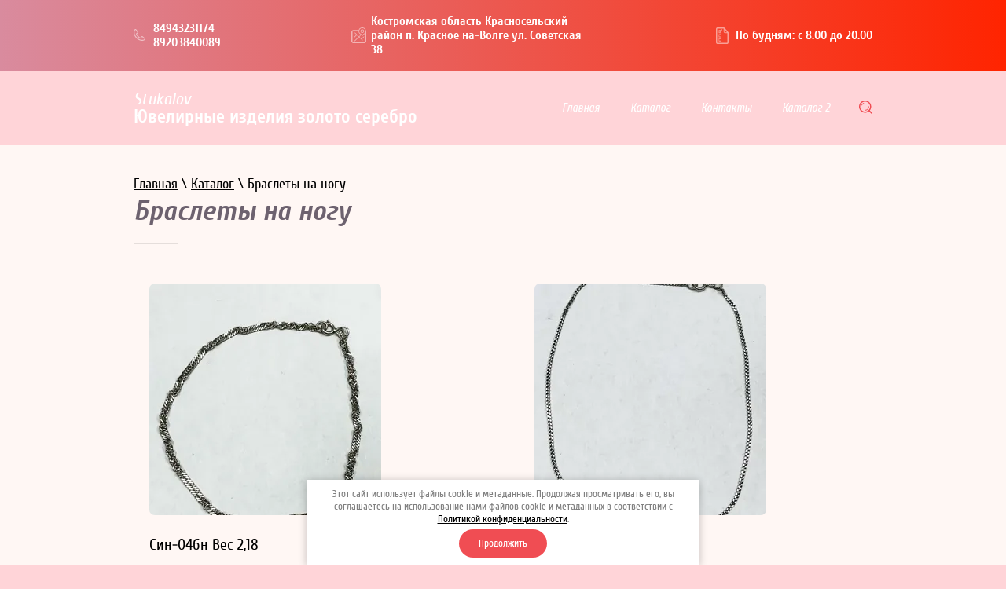

--- FILE ---
content_type: text/html; charset=utf-8
request_url: http://stukalov-kostroma.ru/braslety-na-nogu
body_size: 11737
content:

<!doctype html>
<html lang="ru">
<head>
<meta charset="utf-8">
<meta name="robots" content="all">
<title>Браслеты на ногу</title>
<meta name="description" content="Браслеты на ногу">
<meta name="keywords" content="Браслеты на ногу">
<meta name="SKYPE_TOOLBAR" content="SKYPE_TOOLBAR_PARSER_COMPATIBLE">
<meta name="viewport" content="width=device-width, initial-scale=1.0, maximum-scale=1.0, user-scalable=no">
<meta name="format-detection" content="telephone=no">
<meta http-equiv="x-rim-auto-match" content="none">
<link rel="stylesheet" href="/t/v1066/images/theme0/styles.scss.css">
<link rel="stylesheet" href="/g/css/styles_articles_tpl.css">
<link rel="stylesheet" href="/t/v1066/images/css/photoswipe.css">
<link rel="stylesheet" href="/t/v1066/images/css/default_skin.css">
<script src="/g/libs/jquery/2.1.3/jquery.min.js"></script>
<script src="/t/v1066/images/js/owl.carousel.min.js" charset="utf-8"></script>
<script type='text/javascript' src="/g/s3/misc/eventable/0.0.1/s3.eventable.js"></script>
<script type='text/javascript' src="/g/s3/misc/math/0.0.1/s3.math.js"></script>
<script type='text/javascript' src="/t/v1066/images/js/s3.menu.allin.js"></script>
<script type="text/javascript" src="/g/s3/misc/form/1.0.0/s3.form.js"></script>
<script type='text/javascript' src="/t/v1066/images/js/map.js"></script>
<script src="/t/v1066/images/js/photoswipe.min.js" charset="utf-8"></script>
<script src="/t/v1066/images/js/photoswipe_ui_default.min.js" charset="utf-8"></script>
<link rel='stylesheet' type='text/css' href='/shared/highslide-4.1.13/highslide.min.css'/>
<script type='text/javascript' src='/shared/highslide-4.1.13/highslide-full.packed.js'></script>
<script type='text/javascript'>
hs.graphicsDir = '/shared/highslide-4.1.13/graphics/';
hs.outlineType = null;
hs.showCredits = false;
hs.lang={cssDirection:'ltr',loadingText:'Загрузка...',loadingTitle:'Кликните чтобы отменить',focusTitle:'Нажмите чтобы перенести вперёд',fullExpandTitle:'Увеличить',fullExpandText:'Полноэкранный',previousText:'Предыдущий',previousTitle:'Назад (стрелка влево)',nextText:'Далее',nextTitle:'Далее (стрелка вправо)',moveTitle:'Передвинуть',moveText:'Передвинуть',closeText:'Закрыть',closeTitle:'Закрыть (Esc)',resizeTitle:'Восстановить размер',playText:'Слайд-шоу',playTitle:'Слайд-шоу (пробел)',pauseText:'Пауза',pauseTitle:'Приостановить слайд-шоу (пробел)',number:'Изображение %1/%2',restoreTitle:'Нажмите чтобы посмотреть картинку, используйте мышь для перетаскивания. Используйте клавиши вперёд и назад'};</script>

            <!-- 46b9544ffa2e5e73c3c971fe2ede35a5 -->
            <script src='/shared/s3/js/lang/ru.js'></script>
            <script src='/shared/s3/js/common.min.js'></script>
        <link rel='stylesheet' type='text/css' href='/shared/s3/css/calendar.css' /><link rel="icon" href="/favicon.ico" type="image/x-icon">
<link rel="apple-touch-icon" href="/touch-icon-iphone.png">
<link rel="apple-touch-icon" sizes="76x76" href="/touch-icon-ipad.png">
<link rel="apple-touch-icon" sizes="120x120" href="/touch-icon-iphone-retina.png">
<link rel="apple-touch-icon" sizes="152x152" href="/touch-icon-ipad-retina.png">
<meta name="msapplication-TileImage" content="/touch-w8-mediumtile.png"/>
<meta name="msapplication-square70x70logo" content="/touch-w8-smalltile.png" />
<meta name="msapplication-square150x150logo" content="/touch-w8-mediumtile.png" />
<meta name="msapplication-wide310x150logo" content="/touch-w8-widetile.png" />
<meta name="msapplication-square310x310logo" content="/touch-w8-largetile.png" />

<!--s3_require-->
<link rel="stylesheet" href="/g/templates/pages/2016.1/pages_additional_1_0/pages.additional.1.0.css" type="text/css"/>
<link rel="stylesheet" href="/g/s3/css/submenu.css" type="text/css"/>
<!--/s3_require-->

<link rel='stylesheet' type='text/css' href='/t/images/__csspatch/1/patch.css'/>

<script src="/t/v1066/images/js/main.js" charset="utf-8"></script>

            <script src="http://api-maps.yandex.ru/2.0-stable/?load=package.full&lang=ru" type="text/javascript"></script>
    
 	<script>document.write('<link rel="stylesheet" href="/t/v1066/images/theme' + (localStorage.getItem('s3-themeswitcher-index') || 0) + '/styles.scss.css" id="s3-themeswitcher-link" data-root="/t/v1066/images/">');</script>
 	<link rel="stylesheet" href="/t/v1066/images/theme12/styles.scss.css">

<!--[if lt IE 10]>
<script src="/g/libs/ie9-svg-gradient/0.0.1/ie9-svg-gradient.min.js"></script>
<script src="/g/libs/jquery-placeholder/2.0.7/jquery.placeholder.min.js"></script>
<script src="/g/libs/jquery-textshadow/0.0.1/jquery.textshadow.min.js"></script>
<script src="/g/s3/misc/ie/0.0.1/ie.js"></script>
<![endif]-->
<!--[if lt IE 9]>
<script src="/g/libs/html5shiv/html5.js"></script>
<![endif]-->
<link rel="stylesheet" href="/t/v1066/images/css/seo_optima_b.scss.css">
<script src="/t/v1066/images/js/seo_optima_b.js"></script>

<div class="cookies-warning cookies-block-js">
	<div class="cookies-warning__body">
		Этот сайт использует файлы cookie и метаданные. 
Продолжая просматривать его, вы соглашаетесь на использование нами файлов cookie и метаданных в соответствии 
с <a target="_blank" href="/politika-konfidencialnosti">Политикой конфиденциальности</a>. <br>
		<div class="cookies-warning__close gr-button-5 cookies-close-js">
			Продолжить
		</div>
	</div>
</div><link rel="stylesheet" href="/t/v1066/images/css/seo_lp_styles.scss.css">
</head>
<body>
<div class="form-wrapper-popup over">
	<div class="form-close"></div>
	<div class="tpl-anketa" data-api-url="/-/x-api/v1/public/?method=form/postform&param[form_id]=16205461&param[tpl]=db:form.minimal.tpl" data-api-type="form">
			<form method="post" action="/braslety-na-nogu">
		<input type="hidden" name="form_id" value="16205461">
		<input type="hidden" name="tpl" value="db:form.minimal.tpl">
		<div class="title">Заказать онлайн</div>						        <div class="tpl-field type-text field-required">
	          <div class="field-title">Имя ...: <span class="field-required-mark">*</span></div>	          	          <div class="field-value">
	          		            	<input autocomplete="off" type="text" size="30" maxlength="100" value="" name="d[0]" placeholder="Имя ...*" />
	            	          </div>
	        </div>
			        <div class="tpl-field type-text field-required">
	          <div class="field-title">Телефон ...: <span class="field-required-mark">*</span></div>	          	          <div class="field-value">
	          		            	<input autocomplete="off" type="text" size="30" maxlength="100" value="" name="d[1]" placeholder="Телефон ...*" />
	            	          </div>
	        </div>
			        <div class="tpl-field type-text field-required">
	          <div class="field-title">Email ...: <span class="field-required-mark">*</span></div>	          	          <div class="field-value">
	          		            	<input autocomplete="off" type="text" size="30" maxlength="100" value="" name="d[2]" placeholder="Email ...*" />
	            	          </div>
	        </div>
			        <div class="tpl-field type-checkbox field-required">
	          	          	          <div class="field-value">
	          		                                	                                    <ul>
	                                        	                                            <li>
	                                            	<label>
	                                            		<input 
		                                            		required		                                            		type="checkbox" 
		                                            		value="Да" 
		                                            		name="d[3]" 
	                                            		/>
	                                            		Я выражаю <a href="/user/agreement" onclick="window.open(this.href, '', 'resizable=no,status=no,location=no,toolbar=no,menubar=no,fullscreen=no,scrollbars=no,dependent=no,width=500,left=500,height=700,top=700'); return false;">согласие на передачу и обработку персональных данных</a> в соответствии с <a href="/politika-konfidencialnosti" onclick="window.open(this.href, '', 'resizable=no,status=no,location=no,toolbar=no,menubar=no,fullscreen=no,scrollbars=no,dependent=no,width=500,left=500,height=700,top=700'); return false;">Политикой конфиденциальности</a>
	                                        		</label>
	                                        	</li>
	                                        	                                    </ul>
	            	            	          </div>
	        </div>
		
		
		<div class="tpl-field tpl-field-button">
			<button type="submit" class="tpl-form-button"><span>Записаться</span></button>
		</div>

		<re-captcha data-captcha="recaptcha"
     data-name="captcha"
     data-sitekey="6LddAuIZAAAAAAuuCT_s37EF11beyoreUVbJlVZM"
     data-lang="ru"
     data-rsize="invisible"
     data-type="image"
     data-theme="light"></re-captcha></form>
					</div>
</div>
<div class="overlay-background"></div>
<div class="overflowHidden">
	<div class="site-wrapper">
		<header role="banner" class="site-header inner-header">
					<div class="header-panel-top">
				<ul>
										<li class="site-contacts">
						<svg xmlns="http://www.w3.org/2000/svg" xmlns:xlink="http://www.w3.org/1999/xlink" preserveAspectRatio="xMidYMid" width="15.031" height="15" viewBox="0 0 15.031 15"><path d="M3.470,0.544 L5.680,3.389 L5.709,3.432 C5.813,3.575 5.889,3.729 5.930,3.891 C5.979,4.068 5.989,4.259 5.963,4.453 C5.934,4.643 5.871,4.821 5.776,4.983 L5.754,5.016 C5.662,5.162 5.541,5.289 5.396,5.394 L5.359,5.417 L4.285,6.203 C4.217,6.355 4.135,6.699 4.432,7.122 C4.907,7.802 5.433,8.432 6.014,9.011 L6.014,9.013 L6.016,9.011 C6.599,9.598 7.230,10.125 7.905,10.597 C8.329,10.890 8.671,10.810 8.827,10.743 L9.635,9.636 L9.633,9.631 C9.748,9.476 9.887,9.351 10.047,9.253 L10.047,9.251 C10.206,9.157 10.384,9.095 10.577,9.064 L10.597,9.062 C10.784,9.040 10.966,9.052 11.137,9.095 L11.170,9.107 C11.336,9.157 11.494,9.238 11.637,9.351 L11.639,9.347 L14.484,11.560 L14.531,11.596 C14.675,11.719 14.789,11.862 14.873,12.024 L14.875,12.024 C14.965,12.202 15.018,12.400 15.029,12.609 C15.037,12.818 15.004,13.019 14.927,13.205 L14.928,13.205 C14.853,13.391 14.736,13.559 14.580,13.705 C14.396,13.874 14.171,14.052 13.899,14.216 L13.866,14.234 C13.604,14.388 13.297,14.533 12.937,14.654 C11.373,15.174 9.701,15.076 8.098,14.546 C6.399,13.981 4.774,12.921 3.439,11.588 C2.106,10.253 1.048,8.629 0.483,6.930 C-0.051,5.327 -0.145,3.655 0.375,2.091 C0.500,1.717 0.651,1.399 0.813,1.132 L0.815,1.129 L0.813,1.129 C0.977,0.857 1.153,0.630 1.324,0.448 C1.468,0.292 1.638,0.175 1.824,0.100 L1.869,0.085 C2.043,0.020 2.225,-0.007 2.418,0.001 C2.627,0.012 2.827,0.063 3.003,0.155 L3.034,0.172 L3.470,0.544 L3.470,0.544 ZM4.770,4.097 L4.770,4.097 L2.559,1.252 L2.561,1.248 C2.539,1.219 2.514,1.201 2.491,1.183 L2.477,1.178 C2.444,1.162 2.407,1.152 2.367,1.150 C2.334,1.150 2.301,1.152 2.274,1.160 L2.256,1.168 C2.223,1.183 2.194,1.205 2.166,1.234 C2.047,1.360 1.920,1.522 1.800,1.725 L1.797,1.725 C1.677,1.930 1.560,2.173 1.466,2.456 C1.028,3.768 1.114,5.190 1.572,6.572 C2.078,8.088 3.038,9.556 4.256,10.774 C5.474,11.989 6.939,12.949 8.458,13.453 C9.838,13.915 11.260,13.999 12.577,13.561 C12.847,13.471 13.082,13.358 13.281,13.244 L13.305,13.229 C13.506,13.109 13.668,12.980 13.796,12.861 C13.825,12.834 13.848,12.804 13.860,12.771 L13.862,12.771 L13.862,12.771 C13.874,12.740 13.880,12.702 13.879,12.660 C13.876,12.618 13.866,12.581 13.850,12.552 L13.852,12.552 L13.850,12.550 C13.840,12.527 13.823,12.503 13.801,12.483 L13.776,12.468 L10.931,10.258 L10.931,10.256 C10.906,10.237 10.882,10.223 10.855,10.214 L10.841,10.211 C10.812,10.205 10.779,10.200 10.747,10.205 L10.738,10.205 C10.701,10.211 10.669,10.223 10.640,10.237 L10.640,10.237 L10.638,10.237 C10.615,10.251 10.591,10.276 10.566,10.309 L10.564,10.307 L10.564,10.309 L9.694,11.500 C9.647,11.572 9.586,11.633 9.508,11.680 C9.504,11.682 8.489,12.405 7.248,11.539 C6.503,11.017 5.820,10.448 5.199,9.828 L5.201,9.826 C4.577,9.202 4.006,8.520 3.490,7.779 C2.624,6.541 3.345,5.522 3.347,5.522 C3.386,5.456 3.437,5.399 3.503,5.352 L4.679,4.492 L4.719,4.461 C4.745,4.443 4.765,4.423 4.780,4.404 L4.790,4.388 C4.806,4.359 4.816,4.328 4.823,4.290 C4.827,4.253 4.827,4.218 4.816,4.187 C4.813,4.163 4.800,4.140 4.786,4.118 L4.770,4.097 L4.770,4.097 ZM3.468,0.544 L3.468,0.544 L3.470,0.544 L3.468,0.544 L3.468,0.544 ZM3.468,0.544 L3.468,0.544 L3.468,0.544 L3.468,0.544 L3.468,0.544 Z" class="ico-phone"/></svg>
					<div class="phone-wrapper">
											<div><a href="tel:84943231174">84943231174</a></div>
											<div><a href="tel:89203840089">89203840089</a></div>
										</div>
					</li>
															<li class="site-address">
						<div class="address-wrapper">
						Костромская область Красносельский район п. Красное на-Волге ул. Советская 38
						</div>
						<svg xmlns="http://www.w3.org/2000/svg" xmlns:xlink="http://www.w3.org/1999/xlink" preserveAspectRatio="xMidYMid" width="19" height="19.969" viewBox="0 0 19 19.969"><path d="M18.708,4.753 C18.776,4.884 18.832,5.021 18.874,5.167 L18.879,5.167 C18.957,5.415 18.998,5.678 18.998,5.946 L18.998,17.315 C18.998,18.053 18.693,18.720 18.201,19.200 C17.704,19.680 17.019,19.983 16.268,19.983 L2.740,19.983 C1.984,19.983 1.301,19.680 0.814,19.200 C0.316,18.720 0.005,18.053 0.005,17.315 L0.005,5.946 C0.005,5.208 0.316,4.541 0.814,4.066 C1.301,3.581 1.984,3.278 2.740,3.278 L9.321,3.278 C9.559,2.560 9.968,1.914 10.502,1.388 L10.533,1.368 C11.398,0.534 12.590,0.014 13.901,0.014 C15.227,0.014 16.429,0.539 17.299,1.388 L17.299,1.388 C18.169,2.237 18.708,3.409 18.708,4.703 L18.708,4.753 L18.708,4.753 ZM13.901,2.439 C14.553,2.439 15.139,2.692 15.563,3.106 C15.994,3.525 16.253,4.097 16.253,4.733 C16.253,5.365 15.994,5.936 15.563,6.355 C15.139,6.764 14.553,7.027 13.901,7.027 C13.258,7.027 12.667,6.764 12.243,6.355 C11.818,5.936 11.548,5.365 11.548,4.733 C11.548,4.097 11.818,3.525 12.243,3.106 C12.667,2.692 13.258,2.439 13.901,2.439 L13.901,2.439 ZM14.947,3.712 C14.683,3.455 14.310,3.293 13.901,3.293 C13.496,3.293 13.124,3.455 12.854,3.712 C12.595,3.975 12.429,4.334 12.429,4.733 C12.429,5.127 12.595,5.491 12.854,5.749 C13.124,6.007 13.496,6.173 13.901,6.173 C14.310,6.173 14.683,6.007 14.947,5.749 C15.216,5.491 15.377,5.127 15.377,4.733 C15.377,4.334 15.216,3.975 14.947,3.712 L14.947,3.712 ZM9.098,4.703 L2.740,4.703 C2.388,4.703 2.073,4.844 1.839,5.067 C1.611,5.294 1.466,5.602 1.466,5.946 L1.466,17.315 C1.466,17.659 1.611,17.972 1.839,18.194 C2.073,18.417 2.388,18.558 2.740,18.558 L16.268,18.558 C16.615,18.558 16.936,18.417 17.164,18.194 C17.393,17.972 17.537,17.659 17.537,17.315 L17.537,7.765 C17.045,8.321 16.419,8.765 15.703,9.048 L14.242,10.797 C14.087,10.979 13.817,11.004 13.631,10.857 C13.605,10.837 13.579,10.817 13.564,10.797 L13.558,10.792 L13.558,10.786 L12.097,9.048 C11.227,8.705 10.481,8.113 9.952,7.371 C9.414,6.608 9.103,5.693 9.098,4.703 L9.098,4.703 ZM16.677,1.994 C15.973,1.297 14.988,0.872 13.901,0.872 C12.833,0.872 11.859,1.287 11.144,1.969 L11.123,1.994 C10.413,2.686 9.973,3.642 9.973,4.703 C9.973,5.511 10.232,6.264 10.668,6.881 C11.123,7.517 11.766,8.018 12.522,8.290 C12.590,8.321 12.657,8.361 12.708,8.422 L13.901,9.852 L15.097,8.422 C15.144,8.366 15.206,8.321 15.289,8.290 C16.035,8.018 16.687,7.517 17.133,6.881 C17.574,6.264 17.828,5.511 17.828,4.703 C17.828,3.642 17.393,2.686 16.677,1.994 L16.683,1.994 L16.677,1.994 L16.677,1.994 ZM10.937,10.094 C11.108,9.927 11.382,9.927 11.558,10.094 C11.724,10.261 11.724,10.534 11.558,10.696 L10.351,11.878 L12.854,14.323 L15.651,11.595 C15.823,11.433 16.097,11.433 16.273,11.595 C16.439,11.767 16.439,12.035 16.273,12.202 L13.476,14.930 L14.413,15.840 C14.585,16.011 14.585,16.279 14.413,16.446 C14.242,16.613 13.968,16.613 13.797,16.446 L12.574,15.253 L12.564,15.243 L12.553,15.233 L12.548,15.228 L12.543,15.223 L12.532,15.213 L12.522,15.203 L9.730,12.485 L4.699,17.386 C4.533,17.553 4.253,17.553 4.083,17.386 C3.911,17.224 3.911,16.951 4.083,16.779 L9.113,11.878 L7.041,9.857 L3.673,13.136 C3.502,13.303 3.223,13.303 3.051,13.136 C2.886,12.969 2.886,12.696 3.051,12.535 L6.419,9.251 L4.285,7.169 C4.113,7.002 4.113,6.734 4.285,6.567 C4.456,6.401 4.730,6.401 4.906,6.567 L7.331,8.932 L7.341,8.937 L7.352,8.947 L7.352,8.957 L7.362,8.968 L9.730,11.272 L10.937,10.094 L10.937,10.094 Z" class="ico-address"/></svg>
					</li>
															<li class="site-time-work">
						По будням: с 8.00 до 20.00
						<svg xmlns="http://www.w3.org/2000/svg" xmlns:xlink="http://www.w3.org/1999/xlink" preserveAspectRatio="xMidYMid" width="15.94" height="21" viewBox="0 0 15.94 21"><path d="M15.732,6.075 L10.670,0.219 C10.541,0.075 10.367,-0.011 10.173,-0.011 L1.880,-0.011 C1.362,-0.011 0.890,0.230 0.552,0.620 C0.209,1.011 0.000,1.550 0.000,2.147 L0.000,18.847 C0.000,19.439 0.209,19.979 0.552,20.381 L0.552,20.369 L0.557,20.381 C0.895,20.771 1.362,21.012 1.880,21.012 L14.061,21.012 C14.568,21.012 15.036,20.771 15.374,20.392 L15.388,20.369 C15.732,19.979 15.940,19.439 15.940,18.847 L15.940,6.643 C15.940,6.442 15.870,6.229 15.732,6.075 L15.732,6.075 ZM10.590,2.423 L10.590,2.423 L13.827,6.155 L11.346,6.155 C11.138,6.155 10.948,6.063 10.814,5.902 L10.789,5.879 C10.670,5.724 10.590,5.512 10.590,5.288 L10.590,2.423 L10.590,2.423 ZM14.538,18.847 L14.538,18.847 C14.538,18.997 14.489,19.129 14.399,19.233 L14.399,19.233 C14.310,19.336 14.190,19.393 14.061,19.393 L1.880,19.393 C1.745,19.393 1.626,19.330 1.542,19.233 L1.542,19.233 C1.457,19.129 1.402,18.997 1.402,18.847 L1.402,2.147 C1.402,2.004 1.457,1.861 1.542,1.763 C1.631,1.666 1.750,1.602 1.880,1.602 L9.750,1.602 L9.750,5.288 C9.750,5.776 9.924,6.224 10.193,6.557 L10.223,6.591 C10.511,6.924 10.909,7.131 11.346,7.131 L14.538,7.131 L14.538,18.847 L14.538,18.847 ZM7.319,2.423 L7.319,2.423 L6.623,3.227 C6.603,3.221 6.573,3.216 6.553,3.216 L3.839,3.216 C3.610,3.216 3.421,3.434 3.421,3.703 L3.421,6.832 C3.421,7.102 3.610,7.320 3.839,7.320 L6.553,7.320 C6.782,7.320 6.971,7.102 6.971,6.832 L6.971,4.191 L7.915,3.100 C8.080,2.911 8.075,2.607 7.915,2.417 C7.746,2.228 7.488,2.228 7.319,2.423 L7.319,2.423 ZM5.788,4.191 L5.788,4.191 L5.256,4.806 L4.778,4.191 L5.788,4.191 L5.788,4.191 ZM6.131,6.350 L6.131,6.350 L4.261,6.350 L4.261,4.966 L4.927,5.833 C5.082,6.029 5.345,6.046 5.519,5.867 L5.539,5.851 L6.131,5.155 L6.131,6.350 L6.131,6.350 ZM6.553,8.451 L6.553,8.451 L3.839,8.451 C3.610,8.451 3.421,8.663 3.421,8.933 L3.421,12.068 C3.421,12.332 3.610,12.550 3.839,12.550 L6.553,12.550 C6.782,12.550 6.971,12.332 6.971,12.068 L6.971,8.933 C6.971,8.663 6.782,8.451 6.553,8.451 L6.553,8.451 ZM6.131,11.574 L6.131,11.574 L4.261,11.574 L4.261,9.415 L6.131,9.415 L6.131,11.574 L6.131,11.574 ZM6.553,13.675 L6.553,13.675 L3.839,13.675 C3.610,13.675 3.421,13.894 3.421,14.158 L3.421,17.292 C3.421,17.562 3.610,17.774 3.839,17.774 L6.553,17.774 C6.782,17.774 6.971,17.562 6.971,17.292 L6.971,14.158 C6.971,13.894 6.782,13.675 6.553,13.675 L6.553,13.675 ZM6.131,16.810 L6.131,16.810 L4.261,16.810 L4.261,14.651 L6.131,14.651 L6.131,16.810 L6.131,16.810 Z" class="ico-time"/></svg>
					</li>
									</ul>
			</div>
						<ul class="header-panel-middle clear-self">
								<li class="left-part">
										<a href="http://stukalov-kostroma.ru" class="logo">
						Stukalov
					</a>
															<div class="site-activity">
						Ювелирные изделия золото серебро
					</div>
									</li>
								<li class="right-part ">
					<nav class="menu-top-mobile-wrapper">
						<div class="move-out-panel">
							<nav class="form-search mobile-search">
								<form action="/search" method="get">
									<input type="text" name="search" onBlur="this.value=this.value==''?'Поиск':this.value" onFocus="this.value=this.value=='Поиск'?'':this.value;" value="Поиск" />
									<input type="submit" value="" class="search-button" />
								<re-captcha data-captcha="recaptcha"
     data-name="captcha"
     data-sitekey="6LddAuIZAAAAAAuuCT_s37EF11beyoreUVbJlVZM"
     data-lang="ru"
     data-rsize="invisible"
     data-type="image"
     data-theme="light"></re-captcha></form>
							</nav>
							<div class="menu-top-mobile"><ul class="menu-top-mobile-inner"><li><a href="/" >Главная</a></li><li class="opened"><a href="/katalog" >Каталог</a><ul class="level-2"><li><a href="/braslety-litye" >Браслеты литые</a><ul class="level-3"><li><a href="/braslety-rp-3" >050053</a></li></ul></li><li><a href="/garnityru-bes-kamney" >Гарнитуры без камней</a></li><li><a href="/garnityru-s-fianitami" >Гарнитуры с фианитами</a></li><li><a href="/garnitury" >Гарнитуры</a></li><li><a href="/pechatki" >Мужские печатки</a></li><li class="opened active"><a href="/braslety-na-nogu" >Браслеты на ногу</a></li></ul></li><li><a href="/kontakty" >Контакты</a></li><li><a href="/katalog-2"  target="_blank">Каталог 2</a><ul class="level-2"><li><a href="/lozhki-zagrebushki" >Ложки загребушки</a></li><li><a href="/kole" >Колье</a></li><li><a href="/braslety-ruchnogo-pleteniya" >Браслеты ручного плетения</a></li><li><a href="/cepi-ruchnogo-pleteniya" >Цепи ручного плетения</a></li><li><a href="/cepi-stanochnoj-vyazki" >Цепи станочной вязки</a></li><li><a href="/cepi-pozolota" >Цепи позолота</a></li><li><a href="/kresty-1" >Кресты</a></li><li><a href="/podveski-1" >Подвески</a></li><li><a href="/detskoe-1" >Детское</a></li><li><a href="/prodevki-1" >Продёвки</a></li><li><a href="/pussety-1" >Пуссеты</a></li><li><a href="/braslety-litye-1" >Браслеты литые</a></li></ul></li></ul></div>
						</div>
						<div class="menu-mobile-open"></div>
					</nav>
					<div class="overlay-background"></div>
					<div class="menu-mobile-close-wrapper">
						<div class="menu-mobile-close"></div>
					</div>
					<nav class="menu-top-wrapper clear-self">
						<ul class="menu-top"><li><a href="/" >Главная</a></li><li class="opened"><a href="/katalog" >Каталог</a><ul class="level-2"><li><a href="/braslety-litye" >Браслеты литые</a><ul class="level-3"><li><a href="/braslety-rp-3" >050053</a></li></ul></li><li><a href="/garnityru-bes-kamney" >Гарнитуры без камней</a></li><li><a href="/garnityru-s-fianitami" >Гарнитуры с фианитами</a></li><li><a href="/garnitury" >Гарнитуры</a></li><li><a href="/pechatki" >Мужские печатки</a></li><li class="opened active"><a href="/braslety-na-nogu" >Браслеты на ногу</a></li></ul></li><li><a href="/kontakty" >Контакты</a></li><li><a href="/katalog-2"  target="_blank">Каталог 2</a><ul class="level-2"><li><a href="/lozhki-zagrebushki" >Ложки загребушки</a></li><li><a href="/kole" >Колье</a></li><li><a href="/braslety-ruchnogo-pleteniya" >Браслеты ручного плетения</a></li><li><a href="/cepi-ruchnogo-pleteniya" >Цепи ручного плетения</a></li><li><a href="/cepi-stanochnoj-vyazki" >Цепи станочной вязки</a></li><li><a href="/cepi-pozolota" >Цепи позолота</a></li><li><a href="/kresty-1" >Кресты</a></li><li><a href="/podveski-1" >Подвески</a></li><li><a href="/detskoe-1" >Детское</a></li><li><a href="/prodevki-1" >Продёвки</a></li><li><a href="/pussety-1" >Пуссеты</a></li><li><a href="/braslety-litye-1" >Браслеты литые</a></li></ul></li></ul>						<nav class="form-search">
							<form action="/search" method="get" autocomplete="off">
								<input autocomplete="off" type="text" name="search" onBlur="this.value=this.value==''?'Поиск':this.value" onFocus="this.value=this.value=='Поиск'?'':this.value;" value="Поиск" />
								<input type="submit" value="" class="search-button" />
							<re-captcha data-captcha="recaptcha"
     data-name="captcha"
     data-sitekey="6LddAuIZAAAAAAuuCT_s37EF11beyoreUVbJlVZM"
     data-lang="ru"
     data-rsize="invisible"
     data-type="image"
     data-theme="light"></re-captcha></form>
						</nav>
					</nav>
				</li>
			</ul>
					</header> <!-- .site-header -->

		<div class="site-container">
			<main role="main" class="site-main content-inner">
				<div class="site-main__inner">
					
<div class="site-path-wrap" data-url="/braslety-na-nogu"><a href="/">Главная</a> \ <a href="/katalog">Каталог</a> \ Браслеты на ногу</div>					<h1>Браслеты на ногу</h1>



<script>
var hsOptions = {
	align:'center',
	transitions:['expand', 'crossfade'],
	outlineType:'rounded-white',
	fadeInOut:true,
	dimmingOpacity:0.5,
}
</script>


				
			<link rel="stylesheet" href="/g/s3/css/submenu.css">
	


<div class="actionlist">
            <div class="actionlist__block">
            <div class="localpic actionlist__block-pic localpic--normal"  style="display: inline-block;  background: none; text-align:left;">
                <a style="display: inline-block; background:#fff;" class="highslide" onclick="return hs.expand(this, hsOptions)" href="/d/6832b83b-d617-4920-8802-33263c67fb8f.jpg"><img style="max-width:100%; max-height:100%; width:100%;" src="/thumb/2/Z4yVsB4HVXjEHFZ8WhyJFg/295c295/d/6832b83b-d617-4920-8802-33263c67fb8f.jpg" alt=""></a>
            </div>
            <div class="localdiscription " style="margin-top:10px;"></div>
            <div class="actionlist__block-title">Син-04бн  Вес 2,18</div>
            <div class="localtext">
                
            </div>
                    </div>
            <div class="actionlist__block">
            <div class="localpic actionlist__block-pic localpic--normal"  style="display: inline-block;  background: none; text-align:left;">
                <a style="display: inline-block; background:#fff;" class="highslide" onclick="return hs.expand(this, hsOptions)" href="/d/9dfb737c-ee93-4f7f-a103-71f82b1c46d4.jpg"><img style="max-width:100%; max-height:100%; width:100%;" src="/thumb/2/S7HKe6gng8Fp1Er3OZnudQ/295c295/d/9dfb737c-ee93-4f7f-a103-71f82b1c46d4.jpg" alt=""></a>
            </div>
            <div class="localdiscription " style="margin-top:10px;"></div>
            <div class="actionlist__block-title">Пан-04бн Вес 1,31</div>
            <div class="localtext">
                
            </div>
                    </div>
            <div class="actionlist__block">
            <div class="localpic actionlist__block-pic localpic--normal"  style="display: inline-block;  background: none; text-align:left;">
                <a style="display: inline-block; background:#fff;" class="highslide" onclick="return hs.expand(this, hsOptions)" href="/d/c99620b3-d614-43a9-9235-01192b5fc679.jpg"><img style="max-width:100%; max-height:100%; width:100%;" src="/thumb/2/AWEqMT0pkM1JxhRZhfTiPg/295c295/d/c99620b3-d614-43a9-9235-01192b5fc679.jpg" alt=""></a>
            </div>
            <div class="localdiscription " style="margin-top:10px;"></div>
            <div class="actionlist__block-title">Як-05бн Вес 1,46</div>
            <div class="localtext">
                
            </div>
                    </div>
    </div>



	
</div>
			</main> <!-- .site-main -->
		</div>
		<footer role="contentinfo" class="site-footer">
			<nav class="menu-bottom-wrapper">
				<div class="menu-extra-wrapper"></div>
			</nav>
					   <div id="map">
		        <script type="text/javascript">
				    mjsMap({data: [{name: "Наш офис", coords: "57.512430, 41.234037", desc: ""}],zoom: "10",center: "57.512430, 41.234037",type: "",id: 'myMap'})
				</script>
		        <div id="myMap" style="height: 466px"></div>
		    </div>
		    		    <div class="footer-bottom-part">
		    	<div class="footer-extra-wrapper">			
		    				    		<div class="contacts-bottom-wrapper map-over">
					    <div class="title-main">Нас легко найти</div>
				    	<ul>
				    								<li class="site-address-bottom">
								<svg xmlns="http://www.w3.org/2000/svg" xmlns:xlink="http://www.w3.org/1999/xlink" preserveAspectRatio="xMidYMid" width="25" height="26" viewBox="0 0 19 19.969">
								  <path d="M18.708,4.753 C18.776,4.884 18.832,5.021 18.874,5.167 L18.879,5.167 C18.957,5.415 18.998,5.678 18.998,5.946 L18.998,17.315 C18.998,18.053 18.693,18.720 18.201,19.200 C17.704,19.680 17.019,19.983 16.268,19.983 L2.740,19.983 C1.984,19.983 1.301,19.680 0.814,19.200 C0.316,18.720 0.005,18.053 0.005,17.315 L0.005,5.946 C0.005,5.208 0.316,4.541 0.814,4.066 C1.301,3.581 1.984,3.278 2.740,3.278 L9.321,3.278 C9.559,2.560 9.968,1.914 10.502,1.388 L10.533,1.368 C11.398,0.534 12.590,0.014 13.901,0.014 C15.227,0.014 16.429,0.539 17.299,1.388 L17.299,1.388 C18.169,2.237 18.708,3.409 18.708,4.703 L18.708,4.753 L18.708,4.753 ZM13.901,2.439 C14.553,2.439 15.139,2.692 15.563,3.106 C15.994,3.525 16.253,4.097 16.253,4.733 C16.253,5.365 15.994,5.936 15.563,6.355 C15.139,6.764 14.553,7.027 13.901,7.027 C13.258,7.027 12.667,6.764 12.243,6.355 C11.818,5.936 11.548,5.365 11.548,4.733 C11.548,4.097 11.818,3.525 12.243,3.106 C12.667,2.692 13.258,2.439 13.901,2.439 L13.901,2.439 ZM14.947,3.712 C14.683,3.455 14.310,3.293 13.901,3.293 C13.496,3.293 13.124,3.455 12.854,3.712 C12.595,3.975 12.429,4.334 12.429,4.733 C12.429,5.127 12.595,5.491 12.854,5.749 C13.124,6.007 13.496,6.173 13.901,6.173 C14.310,6.173 14.683,6.007 14.947,5.749 C15.216,5.491 15.377,5.127 15.377,4.733 C15.377,4.334 15.216,3.975 14.947,3.712 L14.947,3.712 ZM9.098,4.703 L2.740,4.703 C2.388,4.703 2.073,4.844 1.839,5.067 C1.611,5.294 1.466,5.602 1.466,5.946 L1.466,17.315 C1.466,17.659 1.611,17.972 1.839,18.194 C2.073,18.417 2.388,18.558 2.740,18.558 L16.268,18.558 C16.615,18.558 16.936,18.417 17.164,18.194 C17.393,17.972 17.537,17.659 17.537,17.315 L17.537,7.765 C17.045,8.321 16.419,8.765 15.703,9.048 L14.242,10.797 C14.087,10.979 13.817,11.004 13.631,10.857 C13.605,10.837 13.579,10.817 13.564,10.797 L13.558,10.792 L13.558,10.786 L12.097,9.048 C11.227,8.705 10.481,8.113 9.952,7.371 C9.414,6.608 9.103,5.693 9.098,4.703 L9.098,4.703 ZM16.677,1.994 C15.973,1.297 14.988,0.872 13.901,0.872 C12.833,0.872 11.859,1.287 11.144,1.969 L11.123,1.994 C10.413,2.686 9.973,3.642 9.973,4.703 C9.973,5.511 10.232,6.264 10.668,6.881 C11.123,7.517 11.766,8.018 12.522,8.290 C12.590,8.321 12.657,8.361 12.708,8.422 L13.901,9.852 L15.097,8.422 C15.144,8.366 15.206,8.321 15.289,8.290 C16.035,8.018 16.687,7.517 17.133,6.881 C17.574,6.264 17.828,5.511 17.828,4.703 C17.828,3.642 17.393,2.686 16.677,1.994 L16.683,1.994 L16.677,1.994 L16.677,1.994 ZM10.937,10.094 C11.108,9.927 11.382,9.927 11.558,10.094 C11.724,10.261 11.724,10.534 11.558,10.696 L10.351,11.878 L12.854,14.323 L15.651,11.595 C15.823,11.433 16.097,11.433 16.273,11.595 C16.439,11.767 16.439,12.035 16.273,12.202 L13.476,14.930 L14.413,15.840 C14.585,16.011 14.585,16.279 14.413,16.446 C14.242,16.613 13.968,16.613 13.797,16.446 L12.574,15.253 L12.564,15.243 L12.553,15.233 L12.548,15.228 L12.543,15.223 L12.532,15.213 L12.522,15.203 L9.730,12.485 L4.699,17.386 C4.533,17.553 4.253,17.553 4.083,17.386 C3.911,17.224 3.911,16.951 4.083,16.779 L9.113,11.878 L7.041,9.857 L3.673,13.136 C3.502,13.303 3.223,13.303 3.051,13.136 C2.886,12.969 2.886,12.696 3.051,12.535 L6.419,9.251 L4.285,7.169 C4.113,7.002 4.113,6.734 4.285,6.567 C4.456,6.401 4.730,6.401 4.906,6.567 L7.331,8.932 L7.341,8.937 L7.352,8.947 L7.352,8.957 L7.362,8.968 L9.730,11.272 L10.937,10.094 L10.937,10.094 Z" class="ico-address"/>
								</svg>
								<div class="address-wrapper">Костромская область Красносельский район п. Красное на-Волге ул. Советская 38</div>
							</li>
														<br>
														<li class="site-contacts-bottom">
								<svg xmlns="http://www.w3.org/2000/svg" xmlns:xlink="http://www.w3.org/1999/xlink" preserveAspectRatio="xMidYMid" width="22" height="22" viewBox="0 0 15.031 15">
								  <path d="M3.470,0.544 L5.680,3.389 L5.709,3.432 C5.813,3.575 5.889,3.729 5.930,3.891 C5.979,4.068 5.989,4.259 5.963,4.453 C5.934,4.643 5.871,4.821 5.776,4.983 L5.754,5.016 C5.662,5.162 5.541,5.289 5.396,5.394 L5.359,5.417 L4.285,6.203 C4.217,6.355 4.135,6.699 4.432,7.122 C4.907,7.802 5.433,8.432 6.014,9.011 L6.014,9.013 L6.016,9.011 C6.599,9.598 7.230,10.125 7.905,10.597 C8.329,10.890 8.671,10.810 8.827,10.743 L9.635,9.636 L9.633,9.631 C9.748,9.476 9.887,9.351 10.047,9.253 L10.047,9.251 C10.206,9.157 10.384,9.095 10.577,9.064 L10.597,9.062 C10.784,9.040 10.966,9.052 11.137,9.095 L11.170,9.107 C11.336,9.157 11.494,9.238 11.637,9.351 L11.639,9.347 L14.484,11.560 L14.531,11.596 C14.675,11.719 14.789,11.862 14.873,12.024 L14.875,12.024 C14.965,12.202 15.018,12.400 15.029,12.609 C15.037,12.818 15.004,13.019 14.927,13.205 L14.928,13.205 C14.853,13.391 14.736,13.559 14.580,13.705 C14.396,13.874 14.171,14.052 13.899,14.216 L13.866,14.234 C13.604,14.388 13.297,14.533 12.937,14.654 C11.373,15.174 9.701,15.076 8.098,14.546 C6.399,13.981 4.774,12.921 3.439,11.588 C2.106,10.253 1.048,8.629 0.483,6.930 C-0.051,5.327 -0.145,3.655 0.375,2.091 C0.500,1.717 0.651,1.399 0.813,1.132 L0.815,1.129 L0.813,1.129 C0.977,0.857 1.153,0.630 1.324,0.448 C1.468,0.292 1.638,0.175 1.824,0.100 L1.869,0.085 C2.043,0.020 2.225,-0.007 2.418,0.001 C2.627,0.012 2.827,0.063 3.003,0.155 L3.034,0.172 L3.470,0.544 L3.470,0.544 ZM4.770,4.097 L4.770,4.097 L2.559,1.252 L2.561,1.248 C2.539,1.219 2.514,1.201 2.491,1.183 L2.477,1.178 C2.444,1.162 2.407,1.152 2.367,1.150 C2.334,1.150 2.301,1.152 2.274,1.160 L2.256,1.168 C2.223,1.183 2.194,1.205 2.166,1.234 C2.047,1.360 1.920,1.522 1.800,1.725 L1.797,1.725 C1.677,1.930 1.560,2.173 1.466,2.456 C1.028,3.768 1.114,5.190 1.572,6.572 C2.078,8.088 3.038,9.556 4.256,10.774 C5.474,11.989 6.939,12.949 8.458,13.453 C9.838,13.915 11.260,13.999 12.577,13.561 C12.847,13.471 13.082,13.358 13.281,13.244 L13.305,13.229 C13.506,13.109 13.668,12.980 13.796,12.861 C13.825,12.834 13.848,12.804 13.860,12.771 L13.862,12.771 L13.862,12.771 C13.874,12.740 13.880,12.702 13.879,12.660 C13.876,12.618 13.866,12.581 13.850,12.552 L13.852,12.552 L13.850,12.550 C13.840,12.527 13.823,12.503 13.801,12.483 L13.776,12.468 L10.931,10.258 L10.931,10.256 C10.906,10.237 10.882,10.223 10.855,10.214 L10.841,10.211 C10.812,10.205 10.779,10.200 10.747,10.205 L10.738,10.205 C10.701,10.211 10.669,10.223 10.640,10.237 L10.640,10.237 L10.638,10.237 C10.615,10.251 10.591,10.276 10.566,10.309 L10.564,10.307 L10.564,10.309 L9.694,11.500 C9.647,11.572 9.586,11.633 9.508,11.680 C9.504,11.682 8.489,12.405 7.248,11.539 C6.503,11.017 5.820,10.448 5.199,9.828 L5.201,9.826 C4.577,9.202 4.006,8.520 3.490,7.779 C2.624,6.541 3.345,5.522 3.347,5.522 C3.386,5.456 3.437,5.399 3.503,5.352 L4.679,4.492 L4.719,4.461 C4.745,4.443 4.765,4.423 4.780,4.404 L4.790,4.388 C4.806,4.359 4.816,4.328 4.823,4.290 C4.827,4.253 4.827,4.218 4.816,4.187 C4.813,4.163 4.800,4.140 4.786,4.118 L4.770,4.097 L4.770,4.097 ZM3.468,0.544 L3.468,0.544 L3.470,0.544 L3.468,0.544 L3.468,0.544 ZM3.468,0.544 L3.468,0.544 L3.468,0.544 L3.468,0.544 L3.468,0.544 Z" class="ico-phone"/>
								</svg>
								<div class="phone-wrapper">
																			<div><a href="tel:84943231174">84943231174</a></div>
																			<div><a href="tel:89203840089">89203840089</a></div>
																	</div>
							</li>
														<br>
											    	</ul>
			    	</div>
			    				    	<div class="site-information">
				    	<div class="site-name">Copyright &copy; 2018 - 2026 
				    	<div class="privacy_policy"><a href="/politika-konfidencialnosti">Политика конфиденциальности</a></div></div>
				    	<div class="note">
				    		Все материалы, находящиеся на сайте, охраняются в соответствии  с законодательством, в том числе об авторском праве и смежных правах
				    	</div>
					    <div class="site-counters"><!--LiveInternet counter--><a href="//www.liveinternet.ru/click"
target="_blank"><img id="licntB7AB" width="88" height="31" style="border:0" 
title="LiveInternet: показано число просмотров за 24 часа, посетителей за 24 часа и за сегодня"
src="[data-uri]"
alt=""/></a><script>(function(d,s){d.getElementById("licntB7AB").src=
"//counter.yadro.ru/hit?t12.1;r"+escape(d.referrer)+
((typeof(s)=="undefined")?"":";s"+s.width+"*"+s.height+"*"+
(s.colorDepth?s.colorDepth:s.pixelDepth))+";u"+escape(d.URL)+
";h"+escape(d.title.substring(0,150))+";"+Math.random()})
(document,screen)</script><!--/LiveInternet-->
<!--__INFO2026-01-20 01:23:05INFO__-->
</div>
					    <div class="site-copyright"><span style='font-size:14px;' class='copyright'><!--noindex--><span style="text-decoration:underline; cursor: pointer;" onclick="javascript:window.open('https://megagr'+'oup.ru/?utm_referrer='+location.hostname)" class="copyright"><img src="https://cp1.megagroup.ru/g/mlogo/25x25/grey/light.png" alt="Megagroup.ru" style="vertical-align: middle;">Megagroup.ru</span><!--/noindex-->

</span></div>
				    </div>
		    	</div>
		    </div>
		</footer> <!-- .site-footer -->
	</div>
	<script src="/t/v1066/images/js/flexFix.js"></script>
</div>

<!-- assets.bottom -->
<!-- </noscript></script></style> -->
<script src="/my/s3/js/site.min.js?1768462484" ></script>
<script src="/my/s3/js/site/defender.min.js?1768462484" ></script>
<script src="https://cp.onicon.ru/loader/5b65909db887eeca7f8b4605.js" data-auto async></script>
<script >/*<![CDATA[*/
var megacounter_key="900f34afc40bd79a4b4c39fe6eaadf6a";
(function(d){
    var s = d.createElement("script");
    s.src = "//counter.megagroup.ru/loader.js?"+new Date().getTime();
    s.async = true;
    d.getElementsByTagName("head")[0].appendChild(s);
})(document);
/*]]>*/</script>
<script >/*<![CDATA[*/
$ite.start({"sid":2047320,"vid":2060893,"aid":2428061,"stid":4,"cp":21,"active":true,"domain":"stukalov-kostroma.ru","lang":"ru","trusted":false,"debug":false,"captcha":3});
/*]]>*/</script>
<!-- /assets.bottom -->
</body>
<!-- 975 -->
</html>

--- FILE ---
content_type: text/css
request_url: http://stukalov-kostroma.ru/t/v1066/images/theme0/styles.scss.css
body_size: 16298
content:
@charset "utf-8";
html {
  font-family: sans-serif;
  -ms-text-size-adjust: 100%;
  -webkit-text-size-adjust: 100%;
  overflow-y: scroll; }

body {
  margin: 0; }

article, aside, details, figcaption, figure, footer, header, hgroup, main, menu, nav, section, summary {
  display: block; }

audio, canvas, progress, video {
  display: inline-block;
  vertical-align: baseline; }

audio:not([controls]) {
  display: none;
  height: 0; }

[hidden], template {
  display: none; }

a {
  background-color: transparent; }

a:active, a:hover {
  outline: 0; }

abbr[title] {
  border-bottom: 1px dotted; }

b, strong {
  font-weight: 700; }

dfn {
  font-style: italic; }

h1 {
  font-size: 2em;
  margin: 0.67em 0; }

mark {
  background: #ff0;
  color: #000; }

small {
  font-size: 80%; }

sub, sup {
  font-size: 75%;
  line-height: 0;
  position: relative;
  vertical-align: baseline; }

sup {
  top: -0.5em; }

sub {
  bottom: -0.25em; }

img {
  border: 0; }

svg:not(:root) {
  overflow: hidden; }

figure {
  margin: 1em 40px; }

hr {
  box-sizing: content-box;
  height: 0; }

pre {
  overflow: auto; }

code, kbd, pre, samp {
  font-family: monospace, monospace;
  font-size: 1em; }

button, input, optgroup, select, textarea {
  font: inherit;
  margin: 0; }

button {
  overflow: visible; }

button, select {
  text-transform: none; }

button, html input[type="button"], input[type="reset"], input[type="submit"] {
  -webkit-appearance: button;
  cursor: pointer; }

button[disabled], html input[disabled] {
  cursor: default; }

button::-moz-focus-inner, input::-moz-focus-inner {
  border: 0;
  padding: 0; }

input {
  line-height: normal; }

input[type="checkbox"], input[type="radio"] {
  box-sizing: border-box;
  padding: 0; }

input[type="number"]::-webkit-inner-spin-button, input[type="number"]::-webkit-outer-spin-button {
  height: auto; }

input[type="search"] {
  -webkit-appearance: textfield;
  box-sizing: content-box; }

input[type="search"]::-webkit-search-cancel-button, input[type="search"]::-webkit-search-decoration {
  -webkit-appearance: none; }

fieldset {
  border: 1px solid silver;
  margin: 0 2px;
  padding: 0.35em 0.625em 0.75em; }

legend {
  border: 0;
  padding: 0; }

textarea {
  overflow: auto; }

optgroup {
  font-weight: 700; }

table {
  border-collapse: collapse;
  border-spacing: 0; }

td, th {
  padding: 0; }

@media print {
  * {
    background: transparent !important;
    color: #000 !important;
    box-shadow: none !important;
    text-shadow: none !important; }

  a, a:visited {
    text-decoration: underline; }

  a[href]:after {
    content: " (" attr(href) ")"; }

  abbr[title]:after {
    content: " (" attr(title) ")"; }

  pre, blockquote {
    border: 1px solid #999;
    page-break-inside: avoid; }

  thead {
    display: table-header-group; }

  tr, img {
    page-break-inside: avoid; }

  img {
    max-width: 100% !important; }

  @page {
    margin: 0.5cm; }

  p, h2, h3 {
    orphans: 3;
    widows: 3; }

  h2, h3 {
    page-break-after: avoid; } }

.hide {
  display: none; }

.show {
  display: block; }

.invisible {
  visibility: hidden; }

.visible {
  visibility: visible; }

.reset-indents {
  padding: 0;
  margin: 0; }

.reset-font {
  line-height: 0;
  font-size: 0; }

.clear-list {
  list-style: none;
  padding: 0;
  margin: 0; }

.clearfix:before, .clearfix:after {
  display: table;
  content: "";
  line-height: 0;
  font-size: 0; }
  .clearfix:after {
    clear: both; }

.clear {
  visibility: hidden;
  clear: both;
  height: 0;
  font-size: 1px;
  line-height: 0; }

.clear-self::after {
  display: block;
  visibility: hidden;
  clear: both;
  height: 0;
  content: ''; }

.overflowHidden {
  overflow: hidden; }

.thumb, .YMaps, .ymaps-map {
  color: #000; }

.table {
  display: table; }
  .table .tr {
    display: table-row; }
    .table .tr .td {
      display: table-cell; }

.table0, .table1, .table2 {
  border-collapse: collapse; }
  .table0 td, .table1 td, .table2 td {
    padding: 0.5em; }

.table1, .table2 {
  border: 1px solid #afafaf; }
  .table1 td, .table2 td, .table1 th, .table2 th {
    border: 1px solid #afafaf; }

.table2 th {
  padding: 0.5em;
  color: #fff;
  background: #f00; }

.logo {
  text-decoration: none; }

@font-face {
  font-family: 'cuprum';
  src: url("/g/fonts/cuprum/cuprum-r.eot");
  src: url("/g/fonts/cuprum/cuprum-r.eot?#iefix") format("embedded-opentype"), url("/g/fonts/cuprum/cuprum-r.woff2") format("woff2"), url("/g/fonts/cuprum/cuprum-r.woff") format("woff"), url("/g/fonts/cuprum/cuprum-r.ttf") format("truetype"), url("/g/fonts/cuprum/cuprum-r.svg#cuprum") format("svg");
  font-weight: normal;
  font-style: normal; }

@font-face {
  font-family: 'cuprum';
  src: url("/g/fonts/cuprum/cuprum-i.eot");
  src: url("/g/fonts/cuprum/cuprum-i.eot?#iefix") format("embedded-opentype"), url("/g/fonts/cuprum/cuprum-i.woff2") format("woff2"), url("/g/fonts/cuprum/cuprum-i.woff") format("woff"), url("/g/fonts/cuprum/cuprum-i.ttf") format("truetype"), url("/g/fonts/cuprum/cuprum-i.svg#cuprum") format("svg");
  font-weight: normal;
  font-style: italic; }

@font-face {
  font-family: 'cuprum';
  src: url("/g/fonts/cuprum/cuprum-b.eot");
  src: url("/g/fonts/cuprum/cuprum-b.eot?#iefix") format("embedded-opentype"), url("/g/fonts/cuprum/cuprum-b.woff2") format("woff2"), url("/g/fonts/cuprum/cuprum-b.woff") format("woff"), url("/g/fonts/cuprum/cuprum-b.ttf") format("truetype"), url("/g/fonts/cuprum/cuprum-b.svg#cuprum") format("svg");
  font-weight: bold;
  font-style: normal; }

@font-face {
  font-family: 'cuprum';
  src: url("/g/fonts/cuprum/cuprum-b-i.eot");
  src: url("/g/fonts/cuprum/cuprum-b-i.eot?#iefix") format("embedded-opentype"), url("/g/fonts/cuprum/cuprum-b-i.woff2") format("woff2"), url("/g/fonts/cuprum/cuprum-b-i.woff") format("woff"), url("/g/fonts/cuprum/cuprum-b-i.ttf") format("truetype"), url("/g/fonts/cuprum/cuprum-b-i.svg#cuprum") format("svg");
  font-weight: bold;
  font-style: italic; }

.owl-carousel .animated {
  -webkit-animation-duration: 1000ms;
  animation-duration: 1000ms;
  -webkit-animation-fill-mode: both;
  animation-fill-mode: both; }
  .owl-carousel .owl-animated-in {
    z-index: 0; }
  .owl-carousel .owl-animated-out {
    z-index: 1; }
  .owl-carousel .fadeOut {
    -webkit-animation-name: fadeOut;
    animation-name: fadeOut; }

@-webkit-keyframes fadeOut {
  0% {
    opacity: 1; }

  100% {
    opacity: 0; } }

@-moz-keyframes fadeOut {
  0% {
    opacity: 1; }

  100% {
    opacity: 0; } }

@-o-keyframes fadeOut {
  0% {
    opacity: 1; }

  100% {
    opacity: 0; } }

@keyframes fadeOut {
  0% {
    opacity: 1; }

  100% {
    opacity: 0; } }

.owl-height {
  -webkit-transition: height 500ms ease-in-out;
  -moz-transition: height 500ms ease-in-out;
  -o-transition: height 500ms ease-in-out;
  -ms-transition: height 500ms ease-in-out;
  transition: height 500ms ease-in-out; }

.owl-carousel {
  display: none;
  width: 100%;
  -webkit-tap-highlight-color: transparent;
  position: relative;
  z-index: 1; }
  .owl-carousel .owl-stage {
    position: relative;
    -ms-touch-action: pan-Y; }
  .owl-carousel .owl-stage:after {
    content: ".";
    display: block;
    clear: both;
    visibility: hidden;
    line-height: 0;
    height: 0; }
  .owl-carousel .owl-stage-outer {
    position: relative;
    overflow: hidden;
    -webkit-transform: translate3d(0px, 0px, 0px); }
  .owl-carousel .owl-controls .owl-nav .owl-prev, .owl-carousel .owl-controls .owl-nav .owl-next, .owl-carousel .owl-controls .owl-dot {
    cursor: pointer;
    cursor: hand;
    -webkit-user-select: none;
    -khtml-user-select: none;
    -moz-user-select: none;
    -ms-user-select: none;
    user-select: none; }
  .owl-carousel.owl-loaded {
    display: block; }
  .owl-carousel.owl-loading {
    opacity: 0;
    display: block; }
  .owl-carousel.owl-hidden {
    opacity: 0; }
  .owl-carousel .owl-refresh .owl-item {
    display: none; }
  .owl-carousel .owl-item {
    position: relative;
    min-height: 1px;
    float: left;
    -webkit-backface-visibility: hidden;
    -webkit-tap-highlight-color: transparent;
    -webkit-touch-callout: none;
    -webkit-user-select: none;
    -moz-user-select: none;
    -ms-user-select: none;
    user-select: none; }
    .owl-carousel .owl-item img {
      display: block;
      width: 100%;
      -webkit-transform-style: preserve-3d; }
  .owl-carousel.owl-text-select-on .owl-item {
    -webkit-user-select: auto;
    -moz-user-select: auto;
    -ms-user-select: auto;
    user-select: auto; }
  .owl-carousel .owl-grab {
    cursor: move;
    cursor: -webkit-grab;
    cursor: -o-grab;
    cursor: -ms-grab;
    cursor: grab; }
  .owl-carousel.owl-rtl {
    direction: rtl; }
  .owl-carousel.owl-rtl .owl-item {
    float: right; }
  .owl-carousel .owl-item .owl-lazy {
    opacity: 0;
    -webkit-transition: opacity 400ms ease;
    -moz-transition: opacity 400ms ease;
    -o-transition: opacity 400ms ease;
    -ms-transition: opacity 400ms ease;
    transition: opacity 400ms ease; }
  .owl-carousel .owl-item img {
    transform-style: preserve-3d; }
  .owl-carousel .owl-video-wrapper {
    position: relative;
    height: 100%;
    background: #000; }
  .owl-carousel .owl-video-play-icon {
    position: absolute;
    height: 80px;
    width: 80px;
    left: 50%;
    top: 50%;
    margin-left: -40px;
    margin-top: -40px;
    background: url("owl.video.play.png") no-repeat;
    cursor: pointer;
    z-index: 1;
    -webkit-backface-visibility: hidden;
    -webkit-transition: scale 100ms ease;
    -moz-transition: scale 100ms ease;
    -o-transition: scale 100ms ease;
    -ms-transition: scale 100ms ease;
    transition: scale 100ms ease; }
  .owl-carousel .owl-video-play-icon:hover {
    -webkit-transition: scale(1.3, 1.3);
    -moz-transition: scale(1.3, 1.3);
    -o-transition: scale(1.3, 1.3);
    -ms-transition: scale(1.3, 1.3);
    transition: scale(1.3, 1.3); }
  .owl-carousel .owl-video-playing .owl-video-tn, .owl-carousel .owl-video-playing .owl-video-play-icon {
    display: none; }
  .owl-carousel .owl-video-tn {
    opacity: 0;
    height: 100%;
    background-position: 50% 50%;
    background-repeat: no-repeat;
    background-size: contain;
    -webkit-transition: opacity 400ms ease;
    -moz-transition: opacity 400ms ease;
    -o-transition: opacity 400ms ease;
    -ms-transition: opacity 400ms ease;
    transition: opacity 400ms ease; }
  .owl-carousel .owl-video-frame {
    position: relative;
    z-index: 1; }

.no-js .owl-carousel {
  display: block; }

html, body {
  height: 100%; }

html {
  font-size: 18px; }

body {
  position: relative;
  min-width: 320px;
  text-align: left;
  color: #878088;
  background: #fff;
  font-family: 'cuprum', Arial, Helvetica, sans-serif;
  line-height: 1.25;
  font-style: normal;
  font-size: 18px; }
  @media all and (max-width: 479px) {
  body {
    font-size: 18px; } }

strong, b {
  font-weight: bold; }

h1, h2, h3, h4, h5, h6 {
  color: #6d626f;
  font-family: 'cuprum', Arial, Helvetica, sans-serif;
  font-style: italic; }

h1 {
  position: relative;
  padding-bottom: 20px; }
  @media all and (max-width: 479px) {
  h1 {
    font-size: 30px;
    padding-bottom: 20px; } }
  h1:after {
    position: absolute;
    content: "";
    width: 56px;
    height: 1px;
    left: 0;
    bottom: 0;
    background: #e5dedb; }

a[href^="tel:"] {
  text-decoration: none;
  color: inherit;
  cursor: default; }

h1 {
  margin-top: 0;
  font-size: 36px; }

h2 {
  font-size: 27px; }

h3 {
  font-size: 21px; }

h4 {
  font-size: 18px; }

h5 {
  font-size: 15px; }

h6 {
  font-size: 12px; }

h5, h6 {
  font-weight: bold; }

.site-path {
  margin-bottom: 10px;
  white-space: pre-wrap;
  line-height: 1; }

a {
  text-decoration: underline;
  color: #ff9c94; }

a:hover {
  text-decoration: none; }

a img {
  border-color: #878088; }

img, textarea, object, object embed, .table-wrapper {
  max-width: 100%; }

.table-wrapper {
  overflow: auto; }

img {
  height: auto; }

table img {
  max-width: none; }

* {
  -webkit-tap-highlight-color: rgba(0, 0, 0, 0); }

.site-header a img, .site-sidebar a img, .site-footer a img {
  border: none; }

.site-header p, .site-footer p {
  margin: 0; }

.site-sidebar p:first-child {
  margin-top: 0; }
  .site-sidebar p:last-child {
    border-bottom: 0; }

.site-wrapper {
  min-height: 100%;
  overflow: hidden;
  display: -moz-box;
  display: -webkit-box;
  display: -webkit-flex;
  display: -moz-flex;
  display: -ms-flexbox;
  display: flex;
  -webkit-box-direction: normal;
  -webkit-box-orient: vertical;
  -moz-box-direction: normal;
  -moz-box-orient: vertical;
  -webkit-flex-direction: column;
  -moz-flex-direction: column;
  -ms-flex-direction: column;
  flex-direction: column; }
  .ie .site-wrapper {
    height: 100%; }

.site-header {
  -webkit-box-flex: none;
  -webkit-flex: none;
  -moz-box-flex: none;
  -moz-flex: none;
  -ms-flex: none;
  flex: none;
  margin: 0 0 55px; }
  .site-header.inner-header {
    margin-bottom: 0; }

@media all and (min-width: 480px) and (max-width: 767px) {
  .site-header.inner-header {
    margin-bottom: 0; } }

.header-panel-top {
  background-image: -webkit-gradient(linear, left top, "right top", color-stop(0%, #cc30da), color-stop(100%, #f13d7d));
  background-image: -o-linear-gradient(left, #cc30da 0%, #f13d7d 100%);
  background-image: -moz-linear-gradient(left, #cc30da 0%, #f13d7d 100%);
  background-image: -webkit-linear-gradient(left, #cc30da 0%, #f13d7d 100%);
  background-image: -ms-linear-gradient(left, #cc30da 0%, #f13d7d 100%);
  background-image: linear-gradient(to right, #cc30da 0%, #f13d7d 100%);
  -pie-background: linear-gradient(to right, #cc30da 0%, #f13d7d 100%); }
  .header-panel-top ul {
    max-width: 940px;
    margin: 0 auto;
    font-size: 1px;
    text-align: justify;
    padding: 18px 0; }
  .header-panel-top ul:after {
    display: inline-block;
    width: 100%;
    content: ""; }
  .header-panel-top li {
    vertical-align: middle;
    text-align: left; }

.site-contacts {
  color: #fff;
  font: bold 16px 'cuprum', Arial, Helvetica, sans-serif;
  position: relative;
  padding: 0 0 0 25px;
  display: inline-block; }

.site-contacts svg .ico-phone {
  fill: #fff;
  fill-opacity: 0.5; }

.site-address {
  color: #fff;
  font: bold 16px 'cuprum', Arial, Helvetica, sans-serif;
  position: relative;
  padding: 0 0 0 25px;
  display: none; }

.site-contacts svg {
  position: absolute;
  left: 0;
  top: 50%;
  margin-top: -8px; }

.site-address svg {
  position: absolute;
  left: 0;
  top: 50%;
  margin-top: -10px; }

.site-time-work svg {
  position: absolute;
  left: 0;
  top: 50%;
  margin-top: -10px; }

.site-address svg .ico-address {
  fill: #fff;
  fill-opacity: 0.5;
  background-position: 0 50%; }

.site-time-work {
  color: #fff;
  font: bold 16px 'cuprum', Arial, Helvetica, sans-serif;
  position: relative;
  padding: 0 0 0 25px;
  display: none; }

.site-time-work svg .ico-time {
  fill: #fff;
  fill-opacity: 0.5;
  background-position: 0 50%; }

@media all and (min-width: 0) and (max-width: 767px) {
  .header-panel-top ul {
    padding-left: 20px;
    padding-right: 20px; } }

@media all and (min-width: 480px) and (max-width: 767px) {
  .site-contacts {
    font-size: 20px; } }

@media all and (min-width: 768px) {
  .header-panel-top ul {
    padding-left: 34px;
    padding-right: 34px; }

  .site-address {
    display: inline-block; }

  .header-panel-top li {
    max-width: 35%; } }

@media all and (min-width: 920px) {
  .header-panel-top li {
    max-width: 29%; }

  .site-time-work {
    display: inline-block; } }

.header-panel-middle {
  max-width: 940px;
  margin: 0 auto;
  padding: 26px 20px;
  list-style: none; }

.left-part {
  float: left; }

.logo {
  color: #6d626f;
  font: italic 22px/1 'cuprum', Arial, Helvetica, sans-serif; }

.site-activity {
  color: #e037a7;
  font: bold 24px/1 'cuprum', Arial, Helvetica, sans-serif; }

.right-part {
  float: right;
  font-size: 0; }

.search-button {
  background: url("data:image/svg+xml,%3Csvg%20version%3D%221.1%22%20baseProfile%3D%22full%22%20xmlns%3D%22http%3A%2F%2Fwww.w3.org%2F2000%2Fsvg%22%20xmlns%3Axlink%3D%22http%3A%2F%2Fwww.w3.org%2F1999%2Fxlink%22%20xmlns%3Aev%3D%22http%3A%2F%2Fwww.w3.org%2F2001%2Fxml-events%22%20xml%3Aspace%3D%22preserve%22%20x%3D%220px%22%20y%3D%220px%22%20width%3D%2217px%22%20height%3D%2217px%22%20%20viewBox%3D%220%200%2017%2017%22%20preserveAspectRatio%3D%22none%22%20shape-rendering%3D%22geometricPrecision%22%3E%22%3Cpath%20fill%3D%22%23e037a7%22%20d%3D%22M16.769%2C15.766%20L13.698%2C12.697%20C14.192%2C12.103%2014.601%2C11.432%2014.902%2C10.710%20C15.280%2C9.794%2015.487%2C8.789%2015.487%2C7.745%20C15.487%2C6.712%2015.285%2C5.725%2014.917%2C4.819%20L14.902%2C4.778%20C14.518%2C3.849%2013.950%2C3.009%2013.256%2C2.300%20L13.220%2C2.267%20C12.511%2C1.553%2011.653%2C0.977%2010.708%2C0.583%20L10.701%2C0.583%20C9.787%2C0.205%208.783%2C-0.002%207.743%2C-0.002%20C5.602%2C-0.002%203.663%2C0.861%202.262%2C2.267%20C1.551%2C2.976%200.975%2C3.829%200.582%2C4.783%20C0.203%2C5.700%20-0.004%2C6.699%20-0.004%2C7.745%20C-0.004%2C8.777%200.198%2C9.764%200.566%2C10.667%20L0.582%2C10.710%20C0.975%2C11.654%201.551%2C12.512%202.262%2C13.224%20L2.265%2C13.221%20C2.977%2C13.936%203.833%2C14.511%204.779%2C14.905%20C5.696%2C15.281%206.698%2C15.493%207.743%2C15.493%20C8.790%2C15.493%209.790%2C15.281%2010.708%2C14.905%20C11.431%2C14.602%2012.097%2C14.198%2012.695%2C13.698%20L15.768%2C16.773%20C16.045%2C17.048%2016.494%2C17.048%2016.772%2C16.771%20C17.047%2C16.495%2017.047%2C16.044%2016.769%2C15.766%20L16.769%2C15.766%20ZM12.218%2C12.217%20L12.218%2C12.217%20L12.215%2C12.220%20L12.203%2C12.230%20C11.625%2C12.805%2010.928%2C13.275%2010.161%2C13.593%20C9.419%2C13.898%208.598%2C14.072%207.743%2C14.072%20C6.882%2C14.072%206.064%2C13.901%205.322%2C13.593%20C4.547%2C13.272%203.850%2C12.800%203.267%2C12.220%20L3.267%2C12.217%20C2.684%2C11.631%202.212%2C10.935%201.892%2C10.165%20L1.876%2C10.127%20C1.578%2C9.398%201.412%2C8.592%201.412%2C7.745%20C1.412%2C6.881%201.586%2C6.063%201.892%2C5.324%20C2.210%2C4.557%202.679%2C3.857%203.267%2C3.269%20C4.411%2C2.128%205.993%2C1.421%207.743%2C1.421%20C8.598%2C1.421%209.419%2C1.588%2010.161%2C1.893%20L10.161%2C1.896%20C10.933%2C2.214%2011.630%2C2.686%2012.215%2C3.269%20L12.251%2C3.302%20C12.817%2C3.877%2013.273%2C4.561%2013.592%2C5.324%20L13.607%2C5.359%20C13.904%2C6.093%2014.066%2C6.896%2014.066%2C7.745%20C14.066%2C8.600%2013.899%2C9.420%2013.592%2C10.165%20C13.271%2C10.940%2012.799%2C11.637%2012.218%2C12.217%20L12.218%2C12.217%20ZM5.792%2C3.128%20L5.792%2C3.128%20C5.489%2C3.254%205.201%2C3.408%204.941%2C3.585%20C4.673%2C3.764%204.421%2C3.971%204.194%2C4.201%20L4.199%2C4.201%20L4.194%2C4.201%20C3.966%2C4.430%203.759%2C4.680%203.580%2C4.945%20L3.580%2C4.948%20C3.404%2C5.210%203.250%2C5.493%203.124%2C5.793%20C3.030%2C6.008%203.131%2C6.258%203.351%2C6.351%20C3.565%2C6.442%203.813%2C6.339%203.903%2C6.124%20C4.009%2C5.876%204.136%2C5.642%204.287%2C5.424%20C4.438%2C5.197%204.610%2C4.986%204.794%2C4.801%20C4.989%2C4.612%205.198%2C4.440%205.418%2C4.289%20C5.643%2C4.140%205.880%2C4.011%206.119%2C3.910%20C6.336%2C3.817%206.438%2C3.569%206.344%2C3.350%20C6.256%2C3.135%206.004%2C3.034%205.792%2C3.128%20L5.792%2C3.128%20ZM12.327%2C7.315%20L12.327%2C7.315%20C12.095%2C7.315%2011.903%2C7.507%2011.903%2C7.745%20C11.903%2C8.289%2011.799%2C8.835%2011.589%2C9.337%20L11.580%2C9.357%20C11.377%2C9.839%2011.080%2C10.291%2010.684%2C10.687%20C10.287%2C11.087%209.825%2C11.387%209.335%2C11.591%20C8.828%2C11.803%208.288%2C11.904%207.743%2C11.904%20C7.505%2C11.904%207.314%2C12.099%207.314%2C12.333%20C7.314%2C12.568%207.505%2C12.757%207.743%2C12.757%20C8.391%2C12.757%209.048%2C12.631%209.664%2C12.379%20C10.254%2C12.131%2010.807%2C11.770%2011.287%2C11.291%20C11.762%2C10.816%2012.120%2C10.268%2012.367%2C9.680%20L12.375%2C9.665%20C12.630%2C9.052%2012.756%2C8.395%2012.756%2C7.745%20C12.756%2C7.507%2012.564%2C7.315%2012.327%2C7.315%20L12.327%2C7.315%20Z%22%2F%3E%3C%2Fsvg%3E") 0 0 no-repeat; }

@media all and (max-width: 1024px) {
  .menu-top-wrapper {
    display: none; }

  .menu-top-mobile-wrapper {
    position: relative;
    margin: 5px 0 0; }

  .menu-mobile-open {
    background: url("data:image/svg+xml,%3Csvg%20version%3D%221.1%22%20baseProfile%3D%22full%22%20xmlns%3D%22http%3A%2F%2Fwww.w3.org%2F2000%2Fsvg%22%20xmlns%3Axlink%3D%22http%3A%2F%2Fwww.w3.org%2F1999%2Fxlink%22%20xmlns%3Aev%3D%22http%3A%2F%2Fwww.w3.org%2F2001%2Fxml-events%22%20xml%3Aspace%3D%22preserve%22%20x%3D%220px%22%20y%3D%220px%22%20width%3D%2239px%22%20height%3D%2228px%22%20%20viewBox%3D%220%200%2039%2028%22%20preserveAspectRatio%3D%22none%22%20shape-rendering%3D%22geometricPrecision%22%3E%22%3Cpath%20fill%3D%22%23e037a7%22%20d%3D%22M37.186%2C15.986%20L1.814%2C15.986%20C0.812%2C15.986%20-0.000%2C15.097%20-0.000%2C14.000%20C-0.000%2C12.903%200.812%2C12.013%201.814%2C12.013%20L37.186%2C12.013%20C38.188%2C12.013%2039.000%2C12.903%2039.000%2C14.000%20C39.000%2C15.097%2038.188%2C15.986%2037.186%2C15.986%20ZM37.186%2C4.007%20L1.814%2C4.007%20C0.812%2C4.007%20-0.000%2C3.110%20-0.000%2C2.003%20C-0.000%2C0.897%200.812%2C-0.000%201.814%2C-0.000%20L37.186%2C-0.000%20C38.188%2C-0.000%2039.000%2C0.897%2039.000%2C2.003%20C39.000%2C3.110%2038.188%2C4.007%2037.186%2C4.007%20ZM1.814%2C23.993%20L37.186%2C23.993%20C38.188%2C23.993%2039.000%2C24.890%2039.000%2C25.996%20C39.000%2C27.103%2038.188%2C28.000%2037.186%2C28.000%20L1.814%2C28.000%20C0.812%2C28.000%20-0.000%2C27.103%20-0.000%2C25.996%20C-0.000%2C24.890%200.812%2C23.993%201.814%2C23.993%20Z%22%2F%3E%3C%2Fsvg%3E") 50% 50% no-repeat;
    width: 75px;
    height: 45px;
    background-size: 29px 21px; }

  .menu-mobile-close-wrapper {
    opacity: 0;
    visibility: hidden;
    position: fixed;
    top: 0;
    right: 13px;
    z-index: 999;
    -webkit-transition: all 0.3s ease-in-out;
    -moz-transition: all 0.3s ease-in-out;
    -o-transition: all 0.3s ease-in-out;
    -ms-transition: all 0.3s ease-in-out;
    transition: all 0.3s ease-in-out;
    -webkit-transform: translateX(100%);
    -moz-transform: translateX(100%);
    -ms-transform: translateX(100%);
    -o-transform: translateX(100%);
    transform: translateX(100%);
    text-align: center; }

  .menu-mobile-close {
    width: 40px;
    height: 40px;
    background: url("data:image/svg+xml,%3Csvg%20version%3D%221.1%22%20baseProfile%3D%22full%22%20xmlns%3D%22http%3A%2F%2Fwww.w3.org%2F2000%2Fsvg%22%20xmlns%3Axlink%3D%22http%3A%2F%2Fwww.w3.org%2F1999%2Fxlink%22%20xmlns%3Aev%3D%22http%3A%2F%2Fwww.w3.org%2F2001%2Fxml-events%22%20xml%3Aspace%3D%22preserve%22%20x%3D%220px%22%20y%3D%220px%22%20width%3D%2220px%22%20height%3D%2220px%22%20%20viewBox%3D%220%200%2020%2020%22%20preserveAspectRatio%3D%22none%22%20shape-rendering%3D%22geometricPrecision%22%3E%3Cpath%20fill%3D%22%23fff%22%20d%3D%22M18.532%2C3.258%20L11.951%2C9.988%20L18.532%2C16.717%20C19.137%2C17.336%2019.137%2C18.340%2018.531%2C18.960%20C17.926%2C19.579%2016.944%2C19.579%2016.338%2C18.960%20L9.758%2C12.231%20L2.629%2C19.521%20C2.023%2C20.140%201.041%2C20.140%200.435%2C19.521%20C-0.170%2C18.901%20-0.170%2C17.897%200.435%2C17.278%20L7.564%2C9.988%20L0.435%2C2.697%20C-0.170%2C2.078%20-0.170%2C1.073%200.435%2C0.454%20C1.041%2C-0.165%202.023%2C-0.165%202.629%2C0.454%20L9.758%2C7.744%20L16.338%2C1.015%20C16.944%2C0.395%2017.926%2C0.396%2018.531%2C1.015%20C19.137%2C1.635%2019.137%2C2.639%2018.532%2C3.258%20Z%22%2F%3E%3C%2Fsvg%3E") 50% 50% no-repeat;
    display: inline-block;
    vertical-align: middle; }

  .move-out-panel {
    position: fixed;
    top: 0;
    right: 0;
    bottom: 0;
    opacity: 0;
    visibility: hidden;
    -webkit-transform: translateX(100%);
    -moz-transform: translateX(100%);
    -ms-transform: translateX(100%);
    -o-transform: translateX(100%);
    transform: translateX(100%);
    -webkit-transition: all 0.3s ease-in-out;
    -moz-transition: all 0.3s ease-in-out;
    -o-transition: all 0.3s ease-in-out;
    -ms-transition: all 0.3s ease-in-out;
    transition: all 0.3s ease-in-out;
    width: 253px; }
    .move-out-panel .menu-top-mobile {
      display: none; }

  .menu-top-mobile-wrapper.opened + .overlay-background {
    position: fixed;
    left: 0;
    right: 0;
    top: 0;
    bottom: 0;
    z-index: 998;
    background: rgba(88, 79, 71, .7); }
    .menu-top-mobile-wrapper.opened .move-out-panel {
      opacity: 1;
      visibility: visible;
      -webkit-transform: translateX(0);
      -moz-transform: translateX(0);
      -ms-transform: translateX(0);
      -o-transform: translateX(0);
      transform: translateX(0);
      background: #fff;
      z-index: 999; }
      .menu-top-mobile-wrapper.opened .move-out-panel .menu-top-mobile {
        display: block; }
    .menu-top-mobile-wrapper.opened .menu-top-mobile {
      position: absolute;
      overflow: auto;
      left: 0;
      right: 0;
      top: auto;
      bottom: 0; }
    .menu-top-mobile-wrapper.opened + .overlay-background + .menu-mobile-close-wrapper {
      -webkit-transform: translateX(0);
      -moz-transform: translateX(0);
      -ms-transform: translateX(0);
      -o-transform: translateX(0);
      transform: translateX(0);
      opacity: 1;
      visibility: visible; }

  .move-out-panel .form-search {
    background: #f17d79;
    padding: 11px 0 11px 16px;
    background-image: -webkit-gradient(linear, left top, "right top", color-stop(0%, #cc30da), color-stop(100%, #f13d7d));
    background-image: -o-linear-gradient(left, #cc30da 0%, #f13d7d 100%);
    background-image: -moz-linear-gradient(left, #cc30da 0%, #f13d7d 100%);
    background-image: -webkit-linear-gradient(left, #cc30da 0%, #f13d7d 100%);
    background-image: -ms-linear-gradient(left, #cc30da 0%, #f13d7d 100%);
    background-image: linear-gradient(to right, #cc30da 0%, #f13d7d 100%);
    -pie-background: linear-gradient(to right, #cc30da 0%, #f13d7d 100%); }
    .move-out-panel .form-search form {
      width: 185px;
      height: 32px;
      background: #fff;
      -webkit-border-radius: 16px;
      -moz-border-radius: 16px;
      -ms-border-radius: 16px;
      -o-border-radius: 16px;
      border-radius: 16px;
      display: inline-block;
      vertical-align: middle; }
    .move-out-panel .form-search input[type="text"] {
      background: none;
      border: none;
      outline: none;
      width: 140px;
      height: 32px;
      color: #aca7ad;
      padding: 0 0 0 16px;
      font: italic 14px/1 'cuprum', Arial, Helvetica, sans-serif;
      vertical-align: top; }
    .move-out-panel .form-search input[type="submit"] {
      border: none;
      outline: none;
      width: 17px;
      height: 17px;
      padding: 0;
      margin: 0;
      margin-top: 7px;
      vertical-align: top; }

  .menu-top-mobile-inner {
    background: #fff;
    padding: 25px 0 50px; }
    .menu-top-mobile-inner > li.s3-menu-allin-open {
      background: #f9f4ee; }
    .menu-top-mobile-inner > li.active > a, .menu-top-mobile-inner > li.s3-menu-allin-open > a {
      color: #e037a7; }
      .menu-top-mobile-inner > li.active > a:after, .menu-top-mobile-inner > li.s3-menu-allin-open > a:after {
        background: #e037a7; }
    .menu-top-mobile-inner > li {
      padding: 0 0 0 15px;
      -webkit-transition: all 0.3s ease-in-out;
      -moz-transition: all 0.3s ease-in-out;
      -o-transition: all 0.3s ease-in-out;
      -ms-transition: all 0.3s ease-in-out;
      transition: all 0.3s ease-in-out; }
    .menu-top-mobile-inner > li > a {
      color: #6d626f;
      font: italic 20px/1 'cuprum', Arial, Helvetica, sans-serif;
      text-decoration: none;
      position: relative;
      display: block;
      padding: 11px 10px 11px 26px;
      -webkit-transition: all 0.3s ease-in-out;
      -moz-transition: all 0.3s ease-in-out;
      -o-transition: all 0.3s ease-in-out;
      -ms-transition: all 0.3s ease-in-out;
      transition: all 0.3s ease-in-out; }
      .menu-top-mobile-inner > li > a:after {
        position: absolute;
        content: "";
        background: #6d626f;
        -webkit-border-radius: 50%;
        -moz-border-radius: 50%;
        -ms-border-radius: 50%;
        -o-border-radius: 50%;
        border-radius: 50%;
        width: 6px;
        height: 6px;
        left: 0;
        top: 50%;
        margin-top: -3px; }
    .menu-top-mobile-inner > li > ul {
      padding: 0 0 0 30px; }
    .menu-top-mobile-inner > li ul {
      display: none; }
    .menu-top-mobile-inner > li ul li {
      padding: 13px 0; }
    .menu-top-mobile-inner > li ul li a {
      color: #928a94;
      font: italic 16px/1 'cuprum', Arial, Helvetica, sans-serif;
      text-decoration: none;
      -webkit-transition: all 0.3s ease-in-out;
      -moz-transition: all 0.3s ease-in-out;
      -o-transition: all 0.3s ease-in-out;
      -ms-transition: all 0.3s ease-in-out;
      transition: all 0.3s ease-in-out; }
      .menu-top-mobile-inner > li ul li a:before {
        content: "- "; }
      .menu-top-mobile-inner > li ul li a:hover {
        color: #e037a7; } }

@media all and (min-width: 1025px) {
  .menu-top-mobile-wrapper, .menu-mobile-close-wrapper {
    display: none; }

  .header-panel-middle {
    text-align: justify;
    padding-top: 0;
    padding-bottom: 0;
    font-size: 0; }
    .header-panel-middle ul {
      list-style: none;
      max-width: 620px; }
    .header-panel-middle:after {
      width: 100%;
      display: inline-block;
      content: ""; }
    .header-panel-middle > li {
      display: inline-block;
      vertical-align: middle;
      float: none; }

  .left-part {
    text-align: left; }

  .right-part {
    text-align: right; }
    .right-part.no-left {
      display: block;
      max-width: 100%;
      width: 100%;
      text-align: left; }

  .menu-top-wrapper {
    position: relative; }

  .menu-top {
    padding: 0 25px 0 0;
    display: inline-block;
    vertical-align: middle; }
    .menu-top > li.active > a, .menu-top > li.s3-menu-allin-active > a {
      color: #e037a7; }
      .menu-top > li.active > a:after, .menu-top > li.s3-menu-allin-active > a:after {
        opacity: 1; }
    .menu-top > li {
      display: inline-block;
      vertical-align: top;
      margin: 0 12px 0 12px; }
    .menu-top > li > a {
      color: #928a94;
      font: italic 15px/93px 'cuprum', Arial, Helvetica, sans-serif;
      text-decoration: none;
      -webkit-transition: all 0.3s ease-in-out;
      -moz-transition: all 0.3s ease-in-out;
      -o-transition: all 0.3s ease-in-out;
      -ms-transition: all 0.3s ease-in-out;
      transition: all 0.3s ease-in-out;
      display: block;
      padding: 0 0 0 15px;
      position: relative; }
      .menu-top > li > a:after {
        position: absolute;
        content: "";
        background: #e037a7;
        -webkit-transition: all 0.3s ease-in-out;
        -moz-transition: all 0.3s ease-in-out;
        -o-transition: all 0.3s ease-in-out;
        -ms-transition: all 0.3s ease-in-out;
        transition: all 0.3s ease-in-out;
        width: 6px;
        height: 6px;
        top: 50%;
        left: 0;
        margin-top: -4px;
        -webkit-border-radius: 50%;
        -moz-border-radius: 50%;
        -ms-border-radius: 50%;
        -o-border-radius: 50%;
        border-radius: 50%;
        opacity: 0; }
      .menu-top > li > a:hover {
        color: #e037a7; }
        .menu-top > li > a:hover:after {
          opacity: 1; }
    .menu-top > li > ul {
      margin: 0 0 0 15px; }
    .menu-top > li ul {
      display: none;
      position: absolute;
      z-index: 999;
      background-color: #fffcf9;
      -moz-box-shadow: 0 1px 1px rgba(0, 0, 0, 0.2), inset 0 1px 0 rgba(0, 0, 0, 0.03);
      -webkit-box-shadow: 0 1px 1px rgba(0, 0, 0, 0.2), inset 0 1px 0 rgba(0, 0, 0, 0.03);
      box-shadow: 0 1px 1px rgba(0, 0, 0, 0.2), inset 0 1px 0 rgba(0, 0, 0, 0.03);
      text-align: left;
      width: 176px;
      padding: 10px 0;
      margin: 0 0 0 5px; }
    .menu-top > li ul li.s3-menu-allin-active > a {
      color: #f28078; }
    .menu-top > li ul li a {
      color: #928a94;
      font: 14px/1 'cuprum', Arial, Helvetica, sans-serif;
      text-decoration: none;
      display: block;
      -webkit-transition: all 0.3s ease-in-out;
      -moz-transition: all 0.3s ease-in-out;
      -o-transition: all 0.3s ease-in-out;
      -ms-transition: all 0.3s ease-in-out;
      transition: all 0.3s ease-in-out;
      padding: 8px 20px; }
      .menu-top > li ul li a:hover {
        color: #e037a7; }

  .form-search {
    display: inline-block;
    vertical-align: middle;
    cursor: pointer;
    text-align: left;
    font-size: 0; }
    .form-search:hover, .form-search.focused {
      cursor: pointer;
      margin-right: -10px; }
      .form-search:hover form, .form-search.focused form {
        background-color: #fff7f4;
        -moz-box-shadow: inset 0 1px 0 rgba(0, 0, 0, 0.05);
        -webkit-box-shadow: inset 0 1px 0 rgba(0, 0, 0, 0.05);
        box-shadow: inset 0 1px 0 rgba(0, 0, 0, 0.05);
        -webkit-border-radius: 16px;
        -moz-border-radius: 16px;
        -ms-border-radius: 16px;
        -o-border-radius: 16px;
        border-radius: 16px;
        padding: 0 10px 0 0; }
      .form-search:hover input[type="text"], .form-search.focused input[type="text"] {
        opacity: 1;
        visibility: visible;
        -webkit-transform: translateX(0);
        -moz-transform: translateX(0);
        -ms-transform: translateX(0);
        -o-transform: translateX(0);
        transform: translateX(0);
        padding-left: 14px;
        width: 86px;
        -webkit-border-radius: 16px 0 0 16px;
        -moz-border-radius: 16px 0 0 16px;
        -ms-border-radius: 16px 0 0 16px;
        -o-border-radius: 16px 0 0 16px;
        border-radius: 16px 0 0 16px; }
      .form-search:hover input[type="submit"], .form-search.focused input[type="submit"] {
        pointer-events: auto;
        -moz-user-select: auto;
        -webkit-user-select: auto;
        -ms-user-select: auto;
        user-select: auto; }
    .form-search input[type="text"] {
      background: none;
      border: none;
      outline: none;
      width: 0;
      height: 28px;
      color: #7d7d7d;
      padding: 0;
      font: 14px/1 'cuprum', Arial, Helvetica, sans-serif;
      vertical-align: top;
      opacity: 0;
      visibility: hidden;
      -webkit-transform: translateX(100%);
      -moz-transform: translateX(100%);
      -ms-transform: translateX(100%);
      -o-transform: translateX(100%);
      transform: translateX(100%);
      -webkit-transition: all 0.3s ease-in-out;
      -moz-transition: all 0.3s ease-in-out;
      -o-transition: all 0.3s ease-in-out;
      -ms-transition: all 0.3s ease-in-out;
      transition: all 0.3s ease-in-out; }
    .form-search input[type="submit"] {
      border: none;
      outline: none;
      width: 17px;
      height: 17px;
      padding: 0;
      margin: 4px 0 0;
      vertical-align: top;
      pointer-events: none;
      -moz-user-select: none;
      -webkit-user-select: none;
      -ms-user-select: none;
      user-select: none; } }

.header-bottom-part {
  padding: 20px 20px 40px;
  position: relative; }
  .header-bottom-part.siteBg {
    -webkit-background-size: cover !important;
    background-size: cover !important; }
  .header-bottom-part.siteBg:before, .header-bottom-part.siteBg:after {
    display: none !important; }
  @media all and (min-width: 768px) {
  .header-bottom-part {
    padding: 40px 30px 40px; } }
  @media all and (min-width: 1024px) {
  .header-bottom-part {
    padding: 40px 0 40px; } }
  .header-bottom-part:after {
    position: absolute;
    content: "";
    left: 0;
    right: 0;
    top: 0;
    bottom: 0; }

.header-bottom-inner {
  max-width: 940px;
  margin: 0 auto;
  position: relative;
  z-index: 2; }

.slider-wrapper {
  border: 5px solid #fff;
  position: relative;
  z-index: 998;
  max-width: 630px;
  margin: 0 auto; }
  .slider-wrapper:after {
    position: absolute;
    content: "";
    background: url(../slider-shadow.png) 0 0 no-repeat;
    bottom: -29px;
    left: 0;
    right: 0;
    height: 24px;
    background-size: 100% 100%; }
  .slider-wrapper .slider-text {
    position: absolute;
    left: 0;
    bottom: 0;
    right: 0;
    background: rgba(255, 255, 255, 0.7);
    text-align: center;
    color: #3e3540;
    font: italic 18px 'cuprum', Arial, Helvetica, sans-serif;
    padding: 12px 17px; }
  @media all and (min-width: 480px) {
    .slider-wrapper .slider-text {
      font-size: 24px; } }

@media all and (min-width: 1024px) {
  .slider-wrapper {
    display: inline-block;
    vertical-align: middle;
    min-width: 630px;
    margin: 0 22px 0 0; }
    .slider-wrapper .owl-dots {
      position: absolute;
      bottom: 70px;
      right: 10px; }
      .slider-wrapper .owl-dots .owl-dot {
        display: inline-block;
        background: #f4a16d;
        -webkit-border-radius: 50%;
        -moz-border-radius: 50%;
        -ms-border-radius: 50%;
        -o-border-radius: 50%;
        border-radius: 50%;
        -moz-box-shadow: 0 0 0 3px rgba(255, 255, 255, 0.9);
        -webkit-box-shadow: 0 0 0 3px rgba(255, 255, 255, 0.9);
        box-shadow: 0 0 0 3px rgba(255, 255, 255, 0.9);
        width: 8px;
        height: 8px;
        margin: 0 6px; }
        .slider-wrapper .owl-dots .owl-dot:hover, .slider-wrapper .owl-dots .owl-dot.owl-dot.active {
          background: #f28477;
          -moz-box-shadow: 0 0 0 3px rgba(255, 255, 255, 0.58);
          -webkit-box-shadow: 0 0 0 3px rgba(255, 255, 255, 0.58);
          box-shadow: 0 0 0 3px rgba(255, 255, 255, 0.58); } }

.form-wrapper-popup .tpl-anketa {
  padding: 31px 30px 44px;
  background: #fff;
  width: 218px;
  text-align: center;
  position: relative; }
  .form-wrapper-popup .tpl-anketa .error-message {
    font-size: 13px;
    color: red;
    margin-bottom: 4px; }
  .form-wrapper-popup .tpl-anketa .field-title {
    display: none; }
  .form-wrapper-popup .tpl-anketa .tpl-anketa-success-note {
    font-size: 18px;
    padding-top: 12px; }
  .form-wrapper-popup .tpl-anketa .title {
    color: #e037a7;
    font: 24px/1 'cuprum', Arial, Helvetica, sans-serif;
    margin: 0 0 25px; }
  .form-wrapper-popup .tpl-anketa input[type="text"] {
    width: 185px;
    height: 36px;
    border: 1px solid #cdcdcd;
    -webkit-border-radius: 18px;
    -moz-border-radius: 18px;
    -ms-border-radius: 18px;
    -o-border-radius: 18px;
    border-radius: 18px;
    margin: 0 0 17px;
    color: #b2b2b2;
    font: italic 16px/1 'cuprum', Arial, Helvetica, sans-serif;
    padding: 0 10px 0 20px;
    outline: none;
    -webkit-transition: all 0.3s ease-in-out;
    -moz-transition: all 0.3s ease-in-out;
    -o-transition: all 0.3s ease-in-out;
    -ms-transition: all 0.3s ease-in-out;
    transition: all 0.3s ease-in-out; }
  .form-wrapper-popup .tpl-anketa input[type="text"]::-webkit-input-placeholder {
    -webkit-transition: all 0.3s ease-in-out;
    -moz-transition: all 0.3s ease-in-out;
    -o-transition: all 0.3s ease-in-out;
    -ms-transition: all 0.3s ease-in-out;
    transition: all 0.3s ease-in-out; }
  .form-wrapper-popup .tpl-anketa input[type="text"]:moz-placeholder {
    -webkit-transition: all 0.3s ease-in-out;
    -moz-transition: all 0.3s ease-in-out;
    -o-transition: all 0.3s ease-in-out;
    -ms-transition: all 0.3s ease-in-out;
    transition: all 0.3s ease-in-out; }
  .form-wrapper-popup .tpl-anketa input[type="text"]::-moz-placeholder {
    -webkit-transition: all 0.3s ease-in-out;
    -moz-transition: all 0.3s ease-in-out;
    -o-transition: all 0.3s ease-in-out;
    -ms-transition: all 0.3s ease-in-out;
    transition: all 0.3s ease-in-out; }
  .form-wrapper-popup .tpl-anketa input[type="text"]:-ms-input-placeholder {
    -webkit-transition: all 0.3s ease-in-out;
    -moz-transition: all 0.3s ease-in-out;
    -o-transition: all 0.3s ease-in-out;
    -ms-transition: all 0.3s ease-in-out;
    transition: all 0.3s ease-in-out; }
  .form-wrapper-popup .tpl-anketa input[type="text"]:focus {
    border: 1px solid #e037a7;
    color: #e037a7; }
    .form-wrapper-popup .tpl-anketa input[type="text"]:focus::-webkit-input-placeholder {
      color: #e037a7; }
    .form-wrapper-popup .tpl-anketa input[type="text"]:focus:moz-placeholder {
      color: #e037a7; }
    .form-wrapper-popup .tpl-anketa input[type="text"]:focus::-moz-placeholder {
      color: #e037a7; }
    .form-wrapper-popup .tpl-anketa input[type="text"]:focus:-ms-input-placeholder {
      color: #e037a7; }
  .form-wrapper-popup .tpl-anketa textarea {
    border: 1px solid #cdcdcd;
    -webkit-border-radius: 18px;
    -moz-border-radius: 18px;
    -ms-border-radius: 18px;
    -o-border-radius: 18px;
    border-radius: 18px;
    display: block;
    margin: 0 0 20px !important;
    width: 196px !important;
    max-width: 196px;
    overflow: hidden;
    padding: 10px;
    outline: none;
    resize: none;
    color: #b2b2b2;
    font: italic 16px/1 'cuprum', Arial, Helvetica, sans-serif; }
  .form-wrapper-popup .tpl-anketa textarea:focus {
    border: 1px solid #e037a7;
    color: #e037a7; }
    .form-wrapper-popup .tpl-anketa textarea:focus::-webkit-input-placeholder {
      color: #e037a7; }
    .form-wrapper-popup .tpl-anketa textarea:focus:moz-placeholder {
      color: #e037a7; }
    .form-wrapper-popup .tpl-anketa textarea:focus::-moz-placeholder {
      color: #e037a7; }
    .form-wrapper-popup .tpl-anketa textarea:focus:-ms-input-placeholder {
      color: #e037a7; }
  .form-wrapper-popup .tpl-anketa button {
    background-color: #e037a7;
    color: #fff;
    font: 18px/1 'cuprum', Arial, Helvetica, sans-serif;
    -webkit-border-radius: 18px;
    -moz-border-radius: 18px;
    -ms-border-radius: 18px;
    -o-border-radius: 18px;
    border-radius: 18px;
    text-align: center;
    -webkit-transition: all 0.3s ease-in-out;
    -moz-transition: all 0.3s ease-in-out;
    -o-transition: all 0.3s ease-in-out;
    -ms-transition: all 0.3s ease-in-out;
    transition: all 0.3s ease-in-out;
    padding: 9px 30px;
    border: none;
    outline: none;
    position: relative; }
  .form-wrapper-popup .tpl-anketa button span {
    position: relative;
    z-index: 2; }
  .form-wrapper-popup .tpl-anketa button:after {
    position: absolute;
    content: "";
    left: 0;
    right: 0;
    top: 0;
    bottom: 0;
    -webkit-border-radius: 18px;
    -moz-border-radius: 18px;
    -ms-border-radius: 18px;
    -o-border-radius: 18px;
    border-radius: 18px;
    -webkit-transition: all 0.3s ease-in-out;
    -moz-transition: all 0.3s ease-in-out;
    -o-transition: all 0.3s ease-in-out;
    -ms-transition: all 0.3s ease-in-out;
    transition: all 0.3s ease-in-out; }
  .form-wrapper-popup .tpl-anketa button:hover:after {
    background: rgba(255, 255, 255, 0.2); }
  .form-wrapper-popup .tpl-anketa button:active:after {
    background: rgba(0, 0, 0, 0.1); }

@media all and (max-width: 1023px) {
  .form-wrapper {
    position: relative; }

  .form-wrapper-popup.fixed {
    display: none; }

  .form-wrapper-popup.over.opened {
    opacity: 1;
    visibility: visible;
    pointer-events: none;
    -moz-user-select: none;
    -webkit-user-select: none;
    -ms-user-select: none;
    user-select: none; }
    .form-wrapper-popup.over.opened + .overlay-background {
      position: fixed;
      left: 0;
      right: 0;
      top: 0;
      bottom: 0;
      background: rgba(88, 79, 71, .7);
      z-index: 998; }
    .form-wrapper-popup.over.opened .tpl-anketa {
      pointer-events: auto;
      -moz-user-select: auto;
      -webkit-user-select: auto;
      -ms-user-select: auto;
      user-select: auto;
      overflow-y: auto; }

  .form-button {
    background-color: #e037a7;
    color: #fff;
    font: 24px/47px 'cuprum', Arial, Helvetica, sans-serif;
    -webkit-border-radius: 24px;
    -moz-border-radius: 24px;
    -ms-border-radius: 24px;
    -o-border-radius: 24px;
    border-radius: 24px;
    text-align: center;
    -webkit-transition: all 0.3s ease-in-out;
    -moz-transition: all 0.3s ease-in-out;
    -o-transition: all 0.3s ease-in-out;
    -ms-transition: all 0.3s ease-in-out;
    transition: all 0.3s ease-in-out;
    position: absolute;
    width: 280px;
    height: 47px;
    bottom: -64px;
    left: 50%;
    margin-left: -140px; }
    .form-button:after {
      position: absolute;
      content: "";
      left: 0;
      right: 0;
      top: 0;
      bottom: 0;
      -webkit-border-radius: 24px;
      -moz-border-radius: 24px;
      -ms-border-radius: 24px;
      -o-border-radius: 24px;
      border-radius: 24px;
      -webkit-transition: all 0.3s ease-in-out;
      -moz-transition: all 0.3s ease-in-out;
      -o-transition: all 0.3s ease-in-out;
      -ms-transition: all 0.3s ease-in-out;
      transition: all 0.3s ease-in-out; }
    .form-button:hover:after {
      background: rgba(255, 255, 255, 0.2); }
    .form-button:active:after {
      background: rgba(0, 0, 0, 0.1); }

  .form-wrapper-popup.over {
    display: -moz-box;
    display: -webkit-box;
    display: -webkit-flex;
    display: -moz-flex;
    display: -ms-flexbox;
    display: flex;
    -webkit-box-align: center;
    -ms-flex-align: center;
    -webkit-align-items: center;
    -moz-align-items: center;
    align-items: center;
    -webkit-box-pack: center;
    -ms-flex-pack: center;
    -webkit-justify-content: center;
    -moz-justify-content: center;
    justify-content: center;
    -webkit-box-direction: normal;
    -webkit-box-orient: vertical;
    -moz-box-direction: normal;
    -moz-box-orient: vertical;
    -webkit-flex-direction: column;
    -moz-flex-direction: column;
    -ms-flex-direction: column;
    flex-direction: column;
    position: fixed;
    top: 0;
    bottom: 0;
    right: 0;
    left: 0;
    z-index: 9999;
    opacity: 0;
    visibility: hidden;
    -webkit-transition: all 0.3s ease-in-out;
    -moz-transition: all 0.3s ease-in-out;
    -o-transition: all 0.3s ease-in-out;
    -ms-transition: all 0.3s ease-in-out;
    transition: all 0.3s ease-in-out; }

  .form-close {
    width: 39px;
    height: 39px;
    background: url("data:image/svg+xml,%3Csvg%20version%3D%221.1%22%20baseProfile%3D%22full%22%20xmlns%3D%22http%3A%2F%2Fwww.w3.org%2F2000%2Fsvg%22%20xmlns%3Axlink%3D%22http%3A%2F%2Fwww.w3.org%2F1999%2Fxlink%22%20xmlns%3Aev%3D%22http%3A%2F%2Fwww.w3.org%2F2001%2Fxml-events%22%20xml%3Aspace%3D%22preserve%22%20x%3D%220px%22%20y%3D%220px%22%20width%3D%2220px%22%20height%3D%2220px%22%20%20viewBox%3D%220%200%2020%2020%22%20preserveAspectRatio%3D%22none%22%20shape-rendering%3D%22geometricPrecision%22%3E%3Cpath%20fill%3D%22%23fff%22%20d%3D%22M18.532%2C3.258%20L11.951%2C9.988%20L18.532%2C16.717%20C19.137%2C17.336%2019.137%2C18.340%2018.531%2C18.960%20C17.926%2C19.579%2016.944%2C19.579%2016.338%2C18.960%20L9.758%2C12.231%20L2.629%2C19.521%20C2.023%2C20.140%201.041%2C20.140%200.435%2C19.521%20C-0.170%2C18.901%20-0.170%2C17.897%200.435%2C17.278%20L7.564%2C9.988%20L0.435%2C2.697%20C-0.170%2C2.078%20-0.170%2C1.073%200.435%2C0.454%20C1.041%2C-0.165%202.023%2C-0.165%202.629%2C0.454%20L9.758%2C7.744%20L16.338%2C1.015%20C16.944%2C0.395%2017.926%2C0.396%2018.531%2C1.015%20C19.137%2C1.635%2019.137%2C2.639%2018.532%2C3.258%20Z%22%2F%3E%3C%2Fsvg%3E") 50% 50% no-repeat #e037a7;
    margin: 0 0 0 239px;
    flex: none; } }

@media all and (min-width: 1024px) {
  .header-bottom-inner {
    font-size: 0;
    text-align: center; }
    .header-bottom-inner.no-form {
      text-align: center; }
      .header-bottom-inner.no-form .slider-wrapper {
        margin: 0 auto; }

  .form-wrapper-popup.over {
    display: none; }

  .form-wrapper {
    display: inline-block;
    vertical-align: middle;
    position: relative; }
    .form-wrapper .form-wrapper-popup.fixed {
      display: block; }
    .form-wrapper.no-slider {
      display: block; }
      .form-wrapper.no-slider .form-wrapper-popup .tpl-anketa {
        width: auto; }
      .form-wrapper.no-slider .form-wrapper-popup .tpl-anketa input[type="text"] {
        display: block;
        width: 98%; }
      .form-wrapper.no-slider .form-wrapper-popup .tpl-anketa textarea {
        display: block !important;
        width: 99% !important;
        max-width: 99%; }
    .form-wrapper:after {
      position: absolute;
      content: "";
      background: url(../form-shadow.png) 0 0 no-repeat;
      height: 25px;
      bottom: -25px;
      left: 0;
      right: 0;
      background-size: 100% 100%; } }

.block-wrapper-about-us {
  font-size: 0;
  background-image: -webkit-gradient(linear, left top, "right top", color-stop(0%, #cc30da), color-stop(100%, #f13d7d));
  background-image: -o-linear-gradient(left, #cc30da 0%, #f13d7d 100%);
  background-image: -moz-linear-gradient(left, #cc30da 0%, #f13d7d 100%);
  background-image: -webkit-linear-gradient(left, #cc30da 0%, #f13d7d 100%);
  background-image: -ms-linear-gradient(left, #cc30da 0%, #f13d7d 100%);
  background-image: linear-gradient(to right, #cc30da 0%, #f13d7d 100%);
  -pie-background: linear-gradient(to right, #cc30da 0%, #f13d7d 100%);
  margin: 0 0 40px;
  list-style: none; }
  .block-wrapper-about-us .block-extra-wrapper {
    padding: 0; }
  .block-wrapper-about-us .block-about-us-inner {
    max-width: 940px;
    margin: 0 auto; }

.blocks {
  margin: 0 0 32px; }
  .blocks .block-about-link {
    color: #fff;
    font-style: italic;
    font-family: 'cuprum', Arial, Helvetica, sans-serif; }
  .blocks p {
    margin: 0; }
  .blocks .title {
    position: relative;
    font-weight: bold;
    font-style: italic;
    font-family: 'cuprum', Arial, Helvetica, sans-serif;
    color: #fff; }
  .blocks .title:after {
    position: absolute;
    content: "";
    background: rgba(255, 255, 255, 0.3);
    left: 0;
    width: 56px;
    height: 1px;
    bottom: 0; }
  .blocks .blocks-body {
    color: #fff;
    font-family: 'cuprum', Arial, Helvetica, sans-serif;
    margin: 0 0 20px; }

.blocks-item-wrapper {
  margin: 0 0 22px; }
  .blocks-item-wrapper .num {
    float: left;
    color: #fff;
    font-family: 'cuprum', Arial, Helvetica, sans-serif;
    font-style: italic;
    font-weight: bold;
    line-height: 1;
    margin: 0 16px 0 0; }
  .blocks-item-wrapper .item-body {
    overflow: hidden;
    color: #fff;
    font-family: 'cuprum', Arial, Helvetica, sans-serif;
    font-style: italic;
    font-weight: bold; }

@media all and (max-width: 479px) {
  .block-wrapper-about-us {
    padding: 32px 25px 8px; }

  .block-wrapper-about-us .title {
    font-size: 30px;
    padding: 0 0 16px;
    margin: 0 0 16px; }

  .block-wrapper-about-us .blocks-body {
    font-size: 22px; }

  .block-wrapper-about-us .block-about-link {
    font-size: 22px; }

  .block-wrapper-about-us .item {
    margin: 0 0 30px; }

  .blocks-item-wrapper .num {
    font-size: 44px; }

  .blocks-item-wrapper .item-body {
    font-size: 18px; } }

@media all and (min-width: 480px) and (max-width: 767px) {
  .block-wrapper-about-us {
    padding: 40px 25px 8px; }

  .block-wrapper-about-us .title {
    font-size: 36px;
    padding: 0 0 16px;
    margin: 0 0 16px; }

  .block-wrapper-about-us .blocks-body {
    font-size: 20px; }

  .block-wrapper-about-us .block-about-link {
    font-size: 20px; }

  .blocks-item-wrapper .item {
    margin: 0 0 32px; }

  .blocks-item-wrapper .num {
    font-size: 44px; }

  .blocks-item-wrapper .item-body {
    font-size: 22px; } }

@media all and (min-width: 768px) {
  .block-wrapper-about-us {
    padding: 32px 40px 8px; }

  .block-wrapper-about-us .title {
    font-size: 36px;
    padding: 0 0 16px;
    margin: 0 0 16px; }

  .block-wrapper-about-us .blocks-body {
    font-size: 18px; }

  .block-wrapper-about-us .block-about-link {
    font-size: 18px; }

  .block-wrapper-about-us .item {
    margin: 0 0 38px; }

  .blocks-item-wrapper .num {
    font-size: 44px; }

  .blocks-item-wrapper .item-body {
    font-size: 22px; } }

@media all and (min-width: 1024px) {
  .block-wrapper-about-us .block-extra-wrapper {
    text-align: justify;
    margin: 0 0 0 -50px; }
    .block-wrapper-about-us .block-extra-wrapper:after {
      display: inline-block;
      width: 100%;
      content: ""; }

  .blocks {
    display: inline-block;
    vertical-align: top;
    width: 44%;
    margin: 0 0 25px 50px; } }

.site-container {
  -webkit-box-flex: 1;
  -webkit-flex: 1 0 auto;
  -moz-box-flex: 1;
  -moz-flex: 1 0 auto;
  -ms-flex: 1 0 auto;
  flex: 1 0 auto;
  position: relative;
  z-index: 1; }

.site-main.content-inner {
  background: #fff7f4;
  padding: 35px 20px;
  margin-bottom: 30px; }
  @media all and (min-width: 1024px) {
    .site-main.content-inner {
      padding: 40px 0; } }
  .site-main__inner {
    position: relative; }

.site-main.content-inner .site-main__inner {
  max-width: 940px;
  margin: 0 auto; }

.site-sidebar {
  position: relative; }

.block-wrapper {
  font-size: 1px; }
  .block-wrapper ul {
    list-style: none;
    padding: 0;
    text-align: justify; }
  .block-wrapper ul:after {
    display: inline-block;
    width: 100%;
    content: ""; }
  .block-wrapper ul li {
    display: inline-block;
    vertical-align: top;
    text-align: left; }
  .block-wrapper .blocks-inner {
    position: relative; }
  .block-wrapper .blocks-inner:hover .blocks-title {
    color: #e037a7; }
  .block-wrapper .block-link {
    position: absolute;
    left: 0;
    right: 0;
    top: 0;
    bottom: 0;
    z-index: 999; }
  .block-wrapper .img-wrapper {
    text-align: center;
    display: inline-block;
    vertical-align: middle;
    position: relative;
    max-width: 167px; }
  .block-wrapper .img-wrapper:after {
    position: absolute;
    content: "";
    -webkit-border-radius: 50%;
    -moz-border-radius: 50%;
    -ms-border-radius: 50%;
    -o-border-radius: 50%;
    border-radius: 50%;
    border: 2px solid rgba(255, 255, 255, 0.45);
    top: 4px;
    left: 4px;
    right: 4px;
    bottom: 4px; }
  .block-wrapper .img-wrapper.no-image {
    background: #e6e6e6 url("/g/shop2v2/default/images/noimage.png") 50% 50% no-repeat; }
  .block-wrapper .img-wrapper img {
    -webkit-border-radius: 50%;
    -moz-border-radius: 50%;
    -ms-border-radius: 50%;
    -o-border-radius: 50%;
    border-radius: 50%; }
  .block-wrapper .blocks-title-top {
    font-size: 0; }
  .block-wrapper .blocks-title {
    display: inline-block;
    vertical-align: middle;
    text-transform: uppercase;
    position: relative;
    -webkit-transition: all 0.3s ease-in-out;
    -moz-transition: all 0.3s ease-in-out;
    -o-transition: all 0.3s ease-in-out;
    -ms-transition: all 0.3s ease-in-out;
    transition: all 0.3s ease-in-out; }
  .block-wrapper .blocks-title:after {
    position: absolute;
    content: "";
    height: 1px;
    width: 56px;
    background: #e5e5e5;
    left: 0;
    bottom: -10px; }

@media all and (min-width: 0) and (max-width: 479px) {
  .block-wrapper {
    padding: 0 20px; }

  .block-wrapper .blocks-inner {
    margin: 0 0 40px;
    width: 100%; }

  .block-wrapper .img-wrapper {
    width: 39%;
    margin: 0 30px 0 0; }

  .block-wrapper .blocks-title {
    color: #6d626f;
    font: bold 20px/1 'cuprum', Arial, Helvetica, sans-serif;
    width: 49%; } }

@media all and (min-width: 480px) and (max-width: 767px) {
  .block-wrapper {
    margin: 0 0 50px;
    padding: 0 36px; }

  .block-wrapper .blocks-inner {
    margin: 0 0 40px;
    width: 100%; }

  .block-wrapper .img-wrapper {
    width: 28%;
    margin: 0 30px 0 0; }

  .block-wrapper .blocks-title {
    color: #6d626f;
    font: bold 28px/1 'cuprum', Arial, Helvetica, sans-serif;
    width: 64%; } }

@media all and (min-width: 768px) and (max-width: 1023px) {
  .block-wrapper {
    margin: 0 0 60px;
    padding: 0 36px; }

  .block-wrapper .blocks-inner {
    margin: 0 0 30px;
    width: 44%; }

  .block-wrapper .img-wrapper {
    width: 47%;
    margin: 0 30px 0 0; }

  .block-wrapper .blocks-title {
    color: #6d626f;
    font: bold 22px/1 'cuprum', Arial, Helvetica, sans-serif;
    width: 37%; } }

@media all and (min-width: 1024px) {
  .block-wrapper {
    margin: 0 auto 9px;
    max-width: 940px; }

  .block-wrapper .blocks-inner {
    margin: 0 0 30px;
    width: 166px;
    padding: 30px 34px;
    -webkit-transition: all 0.3s ease-in-out;
    -moz-transition: all 0.3s ease-in-out;
    -o-transition: all 0.3s ease-in-out;
    -ms-transition: all 0.3s ease-in-out;
    transition: all 0.3s ease-in-out;
    text-align: center; }
    .block-wrapper .blocks-inner:hover {
      -moz-box-shadow: 0 0px 25px rgba(143, 143, 143, .30);
      -webkit-box-shadow: 0 0px 25px rgba(143, 143, 143, .30);
      box-shadow: 0 0px 25px rgba(143, 143, 143, .30); }

  .block-wrapper .blocks-title {
    display: none; }

  .block-wrapper .blocks-title-top {
    color: #6d626f;
    font: bold 22px/1 'cuprum', Arial, Helvetica, sans-serif;
    text-align: center;
    margin: 0 0 18px;
    padding: 0 0 18px;
    text-transform: uppercase;
    position: relative; }
    .block-wrapper .blocks-title-top:after {
      position: absolute;
      content: "";
      height: 1px;
      width: 56px;
      left: 50%;
      bottom: 0;
      margin-left: -28px;
      background: #e5e5e5; } }

.slider-wrapper-review {
  margin: 0 auto 40px;
  max-width: 940px;
  font-size: 0; }
  .slider-wrapper-review .title {
    color: #6d626f;
    font: bold italic 36px/1 'cuprum', Arial, Helvetica, sans-serif;
    position: relative;
    margin: 0 0 16px;
    padding: 0 0 16px;
    text-align: center; }
  .slider-wrapper-review .title:after {
    position: absolute;
    content: "";
    width: 56px;
    height: 1px;
    left: 50%;
    bottom: 0;
    margin-left: -28px;
    background: rgba(0, 0, 0, .1); }
  .slider-wrapper-review .item {
    position: relative;
    line-height: 1; }
  .slider-wrapper-review .item .slider-link {
    position: absolute;
    left: 0;
    right: 0;
    top: 0;
    bottom: 0;
    z-index: 3; }
  .slider-wrapper-review .img-wrapper {
    -webkit-border-radius: 50%;
    -moz-border-radius: 50%;
    -ms-border-radius: 50%;
    -o-border-radius: 50%;
    border-radius: 50%;
    width: 79px;
    height: 79px;
    line-height: 79px;
    display: inline-block;
    vertical-align: middle;
    position: relative; }
  .slider-wrapper-review .img-wrapper.no-image {
    background: #e6e6e6 url("/g/shop2v2/default/images/noimage.png") 50% 50% no-repeat; }
  .slider-wrapper-review .img-wrapper:after {
    position: absolute;
    content: "";
    left: 3px;
    right: 3px;
    bottom: 3px;
    top: 3px;
    border: 1px solid rgba(255, 255, 255, 0.6);
    -webkit-border-radius: 50%;
    -moz-border-radius: 50%;
    -ms-border-radius: 50%;
    -o-border-radius: 50%;
    border-radius: 50%; }
  .slider-wrapper-review .img-wrapper img {
    -webkit-border-radius: 50%;
    -moz-border-radius: 50%;
    -ms-border-radius: 50%;
    -o-border-radius: 50%;
    border-radius: 50%; }
  .slider-wrapper-review .reviewer-name {
    color: #867d87;
    font-weight: bold;
    font-family: 'cuprum', Arial, Helvetica, sans-serif;
    text-align: center;
    margin: 0 0 20px; }
  .slider-wrapper-review .slider-text {
    color: #776f79;
    font-family: 'cuprum', Arial, Helvetica, sans-serif;
    font-style: italic;
    padding: 0 0 0 40px;
    position: relative;
    line-height: 19px; }
  .slider-wrapper-review .slider-text p {
    margin: 0; }
  .slider-wrapper-review .slider-text:after {
    position: absolute;
    content: "";
    left: 0;
    top: 0;
    background: url("data:image/svg+xml,%3Csvg%20version%3D%221.1%22%20baseProfile%3D%22full%22%20xmlns%3D%22http%3A%2F%2Fwww.w3.org%2F2000%2Fsvg%22%20xmlns%3Axlink%3D%22http%3A%2F%2Fwww.w3.org%2F1999%2Fxlink%22%20xmlns%3Aev%3D%22http%3A%2F%2Fwww.w3.org%2F2001%2Fxml-events%22%20xml%3Aspace%3D%22preserve%22%20x%3D%220px%22%20y%3D%220px%22%20width%3D%2228px%22%20height%3D%2216px%22%20%20viewBox%3D%220%200%2028%2016%22%20preserveAspectRatio%3D%22none%22%20shape-rendering%3D%22geometricPrecision%22%3E%3Cpath%20fill%3D%22%23776F79%22%20d%3D%22M26.545%2C0.008%20C25.102%2C0.199%2023.659%2C0.721%2022.215%2C1.577%20C20.772%2C2.433%2019.473%2C3.432%2018.319%2C4.573%20C17.165%2C5.714%2016.227%2C6.952%2015.505%2C8.283%20C14.784%2C9.616%2014.423%2C10.900%2014.423%2C12.135%20C14.423%2C12.991%2014.784%2C13.847%2015.505%2C14.703%20C16.227%2C15.559%2017.259%2C15.987%2018.608%2C15.987%20C19.568%2C15.987%2020.578%2C15.465%2021.638%2C14.418%20C22.696%2C13.372%2023.226%2C12.327%2023.226%2C11.279%20C23.226%2C10.233%2023.032%2C9.473%2022.648%2C8.996%20C22.263%2C8.521%2021.830%2C8.189%2021.350%2C7.997%20C20.867%2C7.808%2020.434%2C7.640%2020.051%2C7.498%20C19.665%2C7.355%2019.473%2C7.141%2019.473%2C6.856%20C19.473%2C6.096%2019.834%2C5.382%2020.556%2C4.716%20C21.278%2C4.051%2022.094%2C3.456%2023.009%2C2.932%20C23.922%2C2.411%2024.763%2C2.029%2025.535%2C1.791%20C26.304%2C1.555%2026.736%2C1.435%2026.833%2C1.435%20C27.602%2C1.435%2027.988%2C1.149%2027.988%2C0.578%20C27.988%2C0.199%2027.505%2C0.008%2026.545%2C0.008%20L26.545%2C0.008%20ZM12.114%2C0.008%20C10.671%2C0.199%209.228%2C0.721%207.784%2C1.577%20C6.341%2C2.433%205.042%2C3.432%203.888%2C4.573%20C2.734%2C5.714%201.796%2C6.952%201.074%2C8.283%20C0.353%2C9.616%20-0.008%2C10.900%20-0.008%2C12.135%20C-0.008%2C12.991%200.353%2C13.847%201.074%2C14.703%20C1.796%2C15.559%202.828%2C15.987%204.177%2C15.987%20C5.137%2C15.987%206.148%2C15.465%207.207%2C14.418%20C8.265%2C13.372%208.795%2C12.327%208.795%2C11.279%20C8.795%2C10.233%208.601%2C9.473%208.217%2C8.996%20C7.832%2C8.521%207.399%2C8.189%206.919%2C7.997%20C6.436%2C7.808%206.003%2C7.640%205.620%2C7.498%20C5.234%2C7.355%205.042%2C7.141%205.042%2C6.856%20C5.042%2C6.096%205.403%2C5.382%206.125%2C4.716%20C6.846%2C4.051%207.663%2C3.456%208.578%2C2.932%20C9.491%2C2.411%2010.332%2C2.029%2011.104%2C1.791%20C11.873%2C1.555%2012.305%2C1.435%2012.402%2C1.435%20C13.171%2C1.435%2013.557%2C1.149%2013.557%2C0.578%20C13.557%2C0.199%2013.074%2C0.008%2012.114%2C0.008%20L12.114%2C0.008%20Z%22%2F%3E%3C%2Fsvg%3E") 0 0 no-repeat;
    width: 28px;
    height: 16px; }

@media all and (max-width: 767px) {
  .reviewer-name {
    font-size: 22px; }

  .slider-text {
    font-size: 20px; }

  .slider-wrapper-review .img-wrapper {
    margin: 0 0 15px; }

  .image-block-wrapper {
    text-align: center; } }

@media all and (max-width: 479px) {
  .slider-wrapper-review .title {
    font-size: 30px; } }

@media all and (max-width: 767px) {
  .slider-wrapper-review {
    padding: 0 20px; } }

@media all and (min-width: 768px) {
  .slider-wrapper-review {
    padding: 0 32px; }

  .reviewer-name {
    display: none; }

  .reviewer-name-bot {
    font: bold 22px/1 'cuprum', Arial, Helvetica, sans-serif;
    padding: 0 0 0 40px; }

  .slider-wrapper-review .slider-text {
    font-size: 16px;
    margin: 0 0 5px; }

  .slider-wrapper-review .image-block-wrapper {
    float: left;
    margin: 0 30px 0 0; }

  .review-content {
    overflow: hidden;
    padding: 11px 0 0; } }

@media all and (min-width: 1024px) {
  .slider-wrapper-review {
    padding: 0; } }

.slider-wrapper-works {
  margin: 0 0 40px;
  background: #fff7f4;
  font-size: 0; }
  .slider-wrapper-works .owl-carousel .owl-stage-outer {
    padding-bottom: 21px; }
  .slider-wrapper-works .slider_works {
    max-width: 940px;
    margin: 0 auto; }
  .slider-wrapper-works .title {
    color: #6d626f;
    font-family: 'cuprum', Arial, Helvetica, sans-serif;
    font-style: italic;
    font-weight: bold;
    padding: 0 0 16px;
    margin: 0 0 16px;
    line-height: 1;
    text-align: center;
    position: relative; }
  .slider-wrapper-works .title:after {
    position: absolute;
    content: "";
    width: 56px;
    height: 1px;
    margin-left: -28px;
    bottom: 0;
    left: 50%;
    background: #e5dedb; }
  .slider-wrapper-works .item {
    position: relative;
    border: 5px solid #fff; }
  .slider-wrapper-works .item:before {
    position: absolute;
    content: "";
    background: url(../slider-shadow2.png) 0 0 no-repeat;
    height: 21px;
    left: 0;
    right: 0;
    bottom: -25px;
    background-size: 100% 21px;
    z-index: -1; }

@media all and (max-width: 479px) {
  .slider-wrapper-works {
    padding: 32px 10px; }

  .slider-wrapper-works .title {
    font-size: 30px; } }

@media all and (min-width: 480px) and (max-width: 767px) {
  .slider-wrapper-works {
    padding: 40px 10px; }

  .slider-wrapper-works .title {
    font-size: 36px;
    margin: 0 0 36px; } }

@media all and (min-width: 480px) {
  .slider-wrapper-works .owl-carousel .owl-item {
    text-align: center; }

  .slider-wrapper-works .item {
    border: none; }

  .slider-wrapper-works .owl-carousel .owl-item img {
    width: auto;
    display: inline-block;
    border: 5px solid #fff; }

  .slider-wrapper-works .item:before {
    margin-left: -111px;
    left: 50%;
    bottom: -21px;
    background-size: 221px 21px; } }

@media all and (min-width: 768px) and (max-width: 1023px) {
  .slider-wrapper-works {
    padding: 50px 32px; }

  .slider-wrapper-works .title {
    font-size: 36px;
    margin: 0 0 40px; } }

@media all and (min-width: 1024px) {
  .slider-wrapper-works {
    padding: 40px 0 30px; }

  .slider-wrapper-works .title {
    font-size: 36px;
    margin: 0 0 40px; } }

.owl-prev {
  position: absolute;
  width: 25px;
  height: 25px;
  -webkit-border-radius: 50%;
  -moz-border-radius: 50%;
  -ms-border-radius: 50%;
  -o-border-radius: 50%;
  border-radius: 50%;
  border: 2px solid #bdb7be;
  top: 50%;
  left: -48px;
  margin-top: -13px;
  background: url("data:image/svg+xml,%3Csvg%20version%3D%221.1%22%20baseProfile%3D%22full%22%20xmlns%3D%22http%3A%2F%2Fwww.w3.org%2F2000%2Fsvg%22%20xmlns%3Axlink%3D%22http%3A%2F%2Fwww.w3.org%2F1999%2Fxlink%22%20xmlns%3Aev%3D%22http%3A%2F%2Fwww.w3.org%2F2001%2Fxml-events%22%20xml%3Aspace%3D%22preserve%22%20x%3D%220px%22%20y%3D%220px%22%20width%3D%224px%22%20height%3D%229px%22%20%20viewBox%3D%220%200%204%209%22%20preserveAspectRatio%3D%22none%22%20shape-rendering%3D%22geometricPrecision%22%3E%3Cpath%20fill%3D%22%23AFAAB0%22%20d%3D%22M4.233%2C8.970%20C4.044%2C8.970%203.855%2C8.894%203.712%2C8.742%20L0.182%2C5.013%20C-0.102%2C4.712%20-0.102%2C4.227%200.182%2C3.926%20L3.712%2C0.197%20C3.998%2C-0.105%204.463%2C-0.107%204.752%2C0.194%20C5.040%2C0.494%205.041%2C0.982%204.755%2C1.284%20L1.740%2C4.469%20L4.755%2C7.654%20C5.041%2C7.957%205.040%2C8.445%204.752%2C8.746%20C4.608%2C8.895%204.421%2C8.970%204.233%2C8.970%20Z%22%2F%3E%3C%2Fsvg%3E") 46% 50% no-repeat;
  -webkit-transition: all 0.3s ease-in-out;
  -moz-transition: all 0.3s ease-in-out;
  -o-transition: all 0.3s ease-in-out;
  -ms-transition: all 0.3s ease-in-out;
  transition: all 0.3s ease-in-out; }

.owl-next {
  position: absolute;
  width: 25px;
  height: 25px;
  -webkit-border-radius: 50%;
  -moz-border-radius: 50%;
  -ms-border-radius: 50%;
  -o-border-radius: 50%;
  border-radius: 50%;
  border: 2px solid #bdb7be;
  top: 50%;
  right: -48px;
  margin-top: -13px;
  background: url("data:image/svg+xml,%3Csvg%20version%3D%221.1%22%20baseProfile%3D%22full%22%20xmlns%3D%22http%3A%2F%2Fwww.w3.org%2F2000%2Fsvg%22%20xmlns%3Axlink%3D%22http%3A%2F%2Fwww.w3.org%2F1999%2Fxlink%22%20xmlns%3Aev%3D%22http%3A%2F%2Fwww.w3.org%2F2001%2Fxml-events%22%20xml%3Aspace%3D%22preserve%22%20x%3D%220px%22%20y%3D%220px%22%20width%3D%224px%22%20height%3D%229px%22%20%20viewBox%3D%220%200%204%209%22%20preserveAspectRatio%3D%22none%22%20shape-rendering%3D%22geometricPrecision%22%3E%3Cpath%20fill%3D%22%23AFAAB0%22%20d%3D%22M4.233%2C8.970%20C4.044%2C8.970%203.855%2C8.894%203.712%2C8.742%20L0.182%2C5.013%20C-0.102%2C4.712%20-0.102%2C4.227%200.182%2C3.926%20L3.712%2C0.197%20C3.998%2C-0.105%204.463%2C-0.107%204.752%2C0.194%20C5.040%2C0.494%205.041%2C0.982%204.755%2C1.284%20L1.740%2C4.469%20L4.755%2C7.654%20C5.041%2C7.957%205.040%2C8.445%204.752%2C8.746%20C4.608%2C8.895%204.421%2C8.970%204.233%2C8.970%20Z%22%2F%3E%3C%2Fsvg%3E") 46% 50% no-repeat;
  -webkit-transform: rotate(-180deg);
  -moz-transform: rotate(-180deg);
  -ms-transform: rotate(-180deg);
  -o-transform: rotate(-180deg);
  transform: rotate(-180deg);
  -webkit-transition: all 0.3s ease-in-out;
  -moz-transition: all 0.3s ease-in-out;
  -o-transition: all 0.3s ease-in-out;
  -ms-transition: all 0.3s ease-in-out;
  transition: all 0.3s ease-in-out; }

.owl-next:hover, .owl-prev:hover {
  background: url("data:image/svg+xml,%3Csvg%20version%3D%221.1%22%20baseProfile%3D%22full%22%20xmlns%3D%22http%3A%2F%2Fwww.w3.org%2F2000%2Fsvg%22%20xmlns%3Axlink%3D%22http%3A%2F%2Fwww.w3.org%2F1999%2Fxlink%22%20xmlns%3Aev%3D%22http%3A%2F%2Fwww.w3.org%2F2001%2Fxml-events%22%20xml%3Aspace%3D%22preserve%22%20x%3D%220px%22%20y%3D%220px%22%20width%3D%224px%22%20height%3D%229px%22%20%20viewBox%3D%220%200%204%209%22%20preserveAspectRatio%3D%22none%22%20shape-rendering%3D%22geometricPrecision%22%3E%3Cpath%20fill%3D%22%23fff%22%20d%3D%22M4.233%2C8.970%20C4.044%2C8.970%203.855%2C8.894%203.712%2C8.742%20L0.182%2C5.013%20C-0.102%2C4.712%20-0.102%2C4.227%200.182%2C3.926%20L3.712%2C0.197%20C3.998%2C-0.105%204.463%2C-0.107%204.752%2C0.194%20C5.040%2C0.494%205.041%2C0.982%204.755%2C1.284%20L1.740%2C4.469%20L4.755%2C7.654%20C5.041%2C7.957%205.040%2C8.445%204.752%2C8.746%20C4.608%2C8.895%204.421%2C8.970%204.233%2C8.970%20Z%22%2F%3E%3C%2Fsvg%3E") 46% 50% no-repeat #e037a7;
  border-color: #e037a7; }

.menu-bottom-wrapper {
  max-width: 940px;
  margin: 0 auto; }
  .menu-bottom-wrapper ul {
    padding: 0;
    list-style: none; }

.menu-bottom {
  text-align: justify;
  font-size: 1px; }
  .menu-bottom:after {
    width: 100%;
    display: inline-block;
    content: ""; }
  .menu-bottom > li {
    display: inline-block;
    vertical-align: top;
    text-align: left; }
  .menu-bottom > li > a {
    color: #6d626f;
    text-transform: uppercase;
    text-decoration: none;
    font: bold 20px/1 'cuprum', Arial, Helvetica, sans-serif;
    position: relative;
    display: block;
    padding: 0 0 18px;
    margin: 0 0 16px; }
  .menu-bottom > li > a:after {
    position: absolute;
    content: "";
    width: 56px;
    height: 1px;
    left: 0;
    bottom: 0;
    background: #e5e5e5; }
  .menu-bottom > li > ul {
    padding: 0 0 35px; }
  .menu-bottom > li ul li {
    padding: 10px 0; }
  .menu-bottom > li ul li a {
    color: #918793;
    font: 20px/1 'cuprum', Arial, Helvetica, sans-serif;
    text-decoration: none;
    -webkit-transition: all 0.3s ease-in-out;
    -moz-transition: all 0.3s ease-in-out;
    -o-transition: all 0.3s ease-in-out;
    -ms-transition: all 0.3s ease-in-out;
    transition: all 0.3s ease-in-out; }
  .menu-bottom > li ul li a:hover {
    color: #e037a7;
    text-decoration: underline; }

@media all and (max-width: 479px) {
  .menu-bottom-wrapper {
    padding: 0 20px; }

  .menu-bottom > li {
    width: 100%; } }

@media all and (min-width: 480px) {
  .menu-bottom-wrapper {
    padding: 0 20px; }

  .menu-extra-wrapper {
    margin: 0 0 0 -38px; }

  .menu-bottom > li {
    margin: 0 0 0 38px;
    width: 199px; } }

@media all and (min-width: 768px) and (max-width: 1023px) {
  .menu-bottom > li > a, .menu-bottom > li ul li a {
    font-size: 18px; } }

@media all and (min-width: 1024px) {
  .menu-bottom-wrapper {
    padding: 0; }

  .menu-bottom > li > a {
    font-size: 18px; }

  .menu-bottom > li ul li a {
    font-size: 16px; } }

#map {
  display: none; }
  @media all and (min-width: 1024px) {
  #map {
    display: block; } }

.footer-bottom-part {
  text-align: center;
  background-image: -webkit-gradient(linear, left top, "right top", color-stop(0%, #cc30da), color-stop(100%, #f13d7d));
  background-image: -o-linear-gradient(left, #cc30da 0%, #f13d7d 100%);
  background-image: -moz-linear-gradient(left, #cc30da 0%, #f13d7d 100%);
  background-image: -webkit-linear-gradient(left, #cc30da 0%, #f13d7d 100%);
  background-image: -ms-linear-gradient(left, #cc30da 0%, #f13d7d 100%);
  background-image: linear-gradient(to right, #cc30da 0%, #f13d7d 100%);
  -pie-background: linear-gradient(to right, #cc30da 0%, #f13d7d 100%);
  padding-top: 50px; }
  .footer-bottom-part p {
    margin: 0; }
  @media all and (max-width: 479px) {
  .footer-bottom-part {
    padding: 40px 20px; } }
  @media all and (min-width: 480px) and (max-width: 767px) {
  .footer-bottom-part {
    padding: 50px 20px; } }
  @media all and (min-width: 768px) and (max-width: 1023px) {
  .footer-bottom-part {
    padding: 50px 30px; } }
  .footer-bottom-part .title-main {
    color: #555;
    font: bold italic 36px/1 'cuprum', Arial, Helvetica, sans-serif;
    padding: 0 0 14px;
    margin: 0 0 23px;
    position: relative; }
  .footer-bottom-part .title-main:after {
    position: absolute;
    content: "";
    width: 56px;
    height: 1px;
    left: 50%;
    bottom: 0;
    margin-left: -28px;
    background: #e5e5e5; }
  @media all and (max-width: 479px) {
    .footer-bottom-part .title-main {
      font-size: 30px;
      margin: 0 0 6px; } }

.contacts-bottom-wrapper {
  background: #fff;
  margin: 0 auto 36px;
  position: relative;
  max-width: 920px; }
  @media all and (min-width: 1024px) {
  .contacts-bottom-wrapper.map-over {
    margin-top: -194px; } }
  .contacts-bottom-wrapper:after {
    position: absolute;
    content: "";
    background: url(../contacts-bot-shadow.png) 0 0 no-repeat;
    height: 46px;
    bottom: -46px;
    left: 0;
    right: 0;
    background-size: 100% 46px; }
  .contacts-bottom-wrapper ul {
    font-size: 1px;
    list-style: none;
    padding: 0; }
  .contacts-bottom-wrapper ul li {
    display: inline-block;
    vertical-align: top; }
  @media all and (max-width: 479px) {
  .contacts-bottom-wrapper {
    padding: 32px 30px; } }
  @media all and (min-width: 480px) {
  .contacts-bottom-wrapper {
    padding: 38px 10px 22px; } }

.site-address-bottom {
  color: #555;
  font: bold 18px 'cuprum', Arial, Helvetica, sans-serif;
  position: relative;
  margin: 0 0 20px;
  padding-top: 4px; }
  .site-address-bottom .ico-address {
    fill: #e037a7; }

@media all and (max-width: 479px) {
  .site-address-bottom {
    padding: 35px 0 0; }

  .site-address-bottom svg {
    position: absolute;
    left: 50%;
    top: 0;
    margin-left: -13px; } }

.site-contacts-bottom {
  color: #555;
  font: bold 20px 'cuprum', Arial, Helvetica, sans-serif;
  position: relative;
  margin: 0 0 20px; }
  .site-contacts-bottom .ico-phone {
    fill: #e037a7; }

.social-wr {
  font-size: 0; }
  .social-wr .title {
    color: #555;
    font: 12px/1 'cuprum', Arial, Helvetica, sans-serif;
    margin: 0 0 5px; }
  @media all and (max-width: 479px) {
    .social-wr .title {
      font-size: 15px; } }
  .social-wr a {
    display: inline-block;
    width: 26px;
    height: 25px;
    margin: 0 6px 6px 0; }
  .social-wr a .img-h {
    display: none; }
  .social-wr a:hover .img-h {
    display: inline-block; }
    .social-wr a:hover .img-n {
      display: none; }

@media all and (max-width: 479px) {
  .site-address-bottom, .site-contacts-bottom {
    padding: 35px 0 0; }

  .site-address-bottom svg {
    position: absolute;
    left: 50%;
    top: 0;
    margin-left: -13px; }

  .site-contacts-bottom svg {
    position: absolute;
    left: 50%;
    top: 0;
    margin-left: -11px; } }

@media all and (min-width: 480px) {
  .site-address-bottom {
    padding: 0 0 0 45px; }

  .site-contacts-bottom {
    padding: 0 0 0 30px; }

  .site-address-bottom svg, .site-contacts-bottom svg {
    position: absolute;
    left: 0;
    top: 0; } }

@media all and (max-width: 1023px) {
  .contacts-bottom-wrapper ul {
    display: inline-block; } }

@media all and (min-width: 1024px) {
  .contacts-bottom-wrapper ul {
    text-align: justify;
    width: 800px;
    margin: 0 auto; }
    .contacts-bottom-wrapper ul br {
      display: none; }
    .contacts-bottom-wrapper ul:after {
      display: inline-block;
      width: 100%;
      content: ""; }
    .contacts-bottom-wrapper ul li {
      width: 20%;
      text-align: left; }
      .contacts-bottom-wrapper ul li.site-contacts-bottom {
        width: 19%; }
      .contacts-bottom-wrapper ul li.social-wr {
        width: 12%; } }

.site-information {
  max-width: 330px;
  width: 90%;
  display: inline-block;
  position: relative;
  z-index: 2;
  padding: 0 0 45px; }

.site-name {
  color: #fff;
  font: 14px/1 'cuprum', Arial, Helvetica, sans-serif;
  margin: 0 0 15px; }
  @media all and (max-width:479px;) {
  .site-name {
    font-size: 18px; } }

.note {
  color: #fff;
  font: 12px/1 'cuprum', Arial, Helvetica, sans-serif;
  margin: 0 0 20px;
  opacity: 0.6; }
  @media all and (max-width:479px;) {
  .note {
    font-size: 16px; } }

.site-counters {
  margin-bottom: 10px;
  color: #fff; }

.site-copyright span {
  color: #fff;
  font: 14px/1 'cuprum', Arial, Helvetica, sans-serif !important; }
  .site-copyright a {
    color: #fff; }

.site-footer {
  min-height: 0;
  -webkit-box-flex: none;
  -webkit-flex: none;
  -moz-box-flex: none;
  -moz-flex: none;
  -ms-flex: none;
  flex: none; }

.header-bottom-part:after {
  background: url(../pic-big.jpg) no-repeat 50% 0;
  background-size: cover; }


--- FILE ---
content_type: text/css
request_url: http://stukalov-kostroma.ru/t/images/__csspatch/1/patch.css
body_size: 507
content:
html body { color: rgb(255, 255, 255); }
html body { background-color: rgba(255, 0, 27, 0.168627); }
html a { color: rgb(0, 0, 0); }
html .header-panel-top { background-image: linear-gradient(to right, rgb(217, 139, 158) 0%, rgb(255, 36, 0) 100%); }
html .logo { color: rgb(255, 255, 255); }
html .site-activity { color: rgb(255, 255, 255); }
@media (min-width: 1025px) { html .menu-top > li.active > a { color: rgb(255, 255, 255); } }
@media (min-width: 1025px) { html .menu-top > li > a { color: rgb(255, 255, 255); } }
@media (min-width: 1025px) { html .form-search:hover form { box-shadow: rgb(255, 255, 255) 0px 1px 0px inset; } }
@media (min-width: 1024px) { html .block-wrapper .blocks-inner:hover { box-shadow: rgb(0, 0, 0) 0px 0px 25px; } }
html .slider-wrapper-works { background-color: rgba(255, 0, 27, 0.137255); }
html .slider-wrapper-works .title { color: rgb(0, 0, 0); }
html .slider-wrapper-works .title::after { background-color: rgb(255, 0, 0); }
html .footer-bottom-part { background-image: linear-gradient(to right, rgb(217, 139, 158) 0%, rgb(255, 36, 0) 100%); }
html .footer-bottom-part .title-main { color: rgb(255, 255, 255); }
html .contacts-bottom-wrapper { background-color: rgb(208, 2, 27); }
html .site-address-bottom { color: rgb(255, 255, 255); }
html .site-address-bottom .ico-address { fill: rgb(255, 255, 255); }
html .site-contacts-bottom { color: rgb(255, 255, 255); }
html .site-contacts-bottom .ico-phone { fill: rgb(255, 255, 255); }
html .actionlist__block-title { color: rgb(0, 0, 0); }


--- FILE ---
content_type: text/css
request_url: http://stukalov-kostroma.ru/t/v1066/images/theme12/styles.scss.css
body_size: 16305
content:
@charset "utf-8";
html {
  font-family: sans-serif;
  -ms-text-size-adjust: 100%;
  -webkit-text-size-adjust: 100%;
  overflow-y: scroll; }

body {
  margin: 0; }

article, aside, details, figcaption, figure, footer, header, hgroup, main, menu, nav, section, summary {
  display: block; }

audio, canvas, progress, video {
  display: inline-block;
  vertical-align: baseline; }

audio:not([controls]) {
  display: none;
  height: 0; }

[hidden], template {
  display: none; }

a {
  background-color: transparent; }

a:active, a:hover {
  outline: 0; }

abbr[title] {
  border-bottom: 1px dotted; }

b, strong {
  font-weight: 700; }

dfn {
  font-style: italic; }

h1 {
  font-size: 2em;
  margin: 0.67em 0; }

mark {
  background: #ff0;
  color: #000; }

small {
  font-size: 80%; }

sub, sup {
  font-size: 75%;
  line-height: 0;
  position: relative;
  vertical-align: baseline; }

sup {
  top: -0.5em; }

sub {
  bottom: -0.25em; }

img {
  border: 0; }

svg:not(:root) {
  overflow: hidden; }

figure {
  margin: 1em 40px; }

hr {
  box-sizing: content-box;
  height: 0; }

pre {
  overflow: auto; }

code, kbd, pre, samp {
  font-family: monospace, monospace;
  font-size: 1em; }

button, input, optgroup, select, textarea {
  font: inherit;
  margin: 0; }

button {
  overflow: visible; }

button, select {
  text-transform: none; }

button, html input[type="button"], input[type="reset"], input[type="submit"] {
  -webkit-appearance: button;
  cursor: pointer; }

button[disabled], html input[disabled] {
  cursor: default; }

button::-moz-focus-inner, input::-moz-focus-inner {
  border: 0;
  padding: 0; }

input {
  line-height: normal; }

input[type="checkbox"], input[type="radio"] {
  box-sizing: border-box;
  padding: 0; }

input[type="number"]::-webkit-inner-spin-button, input[type="number"]::-webkit-outer-spin-button {
  height: auto; }

input[type="search"] {
  -webkit-appearance: textfield;
  box-sizing: content-box; }

input[type="search"]::-webkit-search-cancel-button, input[type="search"]::-webkit-search-decoration {
  -webkit-appearance: none; }

fieldset {
  border: 1px solid silver;
  margin: 0 2px;
  padding: 0.35em 0.625em 0.75em; }

legend {
  border: 0;
  padding: 0; }

textarea {
  overflow: auto; }

optgroup {
  font-weight: 700; }

table {
  border-collapse: collapse; }
/*border-spacing:0*/
/*td,th{padding:0}*/
@media print {
  * {
    background: transparent !important;
    color: #000 !important;
    box-shadow: none !important;
    text-shadow: none !important; }

  a, a:visited {
    text-decoration: underline; }

  a[href]:after {
    content: " (" attr(href) ")"; }

  abbr[title]:after {
    content: " (" attr(title) ")"; }

  pre, blockquote {
    border: 1px solid #999;
    page-break-inside: avoid; }

  thead {
    display: table-header-group; }

  tr, img {
    page-break-inside: avoid; }

  img {
    max-width: 100% !important; }

  @page {
    margin: 0.5cm; }

  p, h2, h3 {
    orphans: 3;
    widows: 3; }

  h2, h3 {
    page-break-after: avoid; } }

.hide {
  display: none; }

.show {
  display: block; }

.invisible {
  visibility: hidden; }

.visible {
  visibility: visible; }

.reset-indents {
  padding: 0;
  margin: 0; }

.reset-font {
  line-height: 0;
  font-size: 0; }

.clear-list {
  list-style: none;
  padding: 0;
  margin: 0; }

.clearfix:before, .clearfix:after {
  display: table;
  content: "";
  line-height: 0;
  font-size: 0; }
  .clearfix:after {
    clear: both; }

.clear {
  visibility: hidden;
  clear: both;
  height: 0;
  font-size: 1px;
  line-height: 0; }

.clear-self::after {
  display: block;
  visibility: hidden;
  clear: both;
  height: 0;
  content: ''; }

.overflowHidden {
  overflow: hidden; }

.thumb, .YMaps, .ymaps-map {
  color: #000; }

.table {
  display: table; }
  .table .tr {
    display: table-row; }
    .table .tr .td {
      display: table-cell; }

.table0, .table1, .table2 {
  border-collapse: collapse; }
  .table0 td, .table1 td, .table2 td {
    padding: 0.5em; }

.table1, .table2 {
  border: 1px solid #afafaf; }
  .table1 td, .table2 td, .table1 th, .table2 th {
    border: 1px solid #afafaf; }

.table2 th {
  padding: 0.5em;
  color: #fff;
  background: #f00; }

.logo {
  text-decoration: none; }

@font-face {
  font-family: 'cuprum';
  src: url("/g/fonts/cuprum/cuprum-r.eot");
  src: url("/g/fonts/cuprum/cuprum-r.eot?#iefix") format("embedded-opentype"), url("/g/fonts/cuprum/cuprum-r.woff2") format("woff2"), url("/g/fonts/cuprum/cuprum-r.woff") format("woff"), url("/g/fonts/cuprum/cuprum-r.ttf") format("truetype"), url("/g/fonts/cuprum/cuprum-r.svg#cuprum") format("svg");
  font-weight: normal;
  font-style: normal; }

@font-face {
  font-family: 'cuprum';
  src: url("/g/fonts/cuprum/cuprum-i.eot");
  src: url("/g/fonts/cuprum/cuprum-i.eot?#iefix") format("embedded-opentype"), url("/g/fonts/cuprum/cuprum-i.woff2") format("woff2"), url("/g/fonts/cuprum/cuprum-i.woff") format("woff"), url("/g/fonts/cuprum/cuprum-i.ttf") format("truetype"), url("/g/fonts/cuprum/cuprum-i.svg#cuprum") format("svg");
  font-weight: normal;
  font-style: italic; }

@font-face {
  font-family: 'cuprum';
  src: url("/g/fonts/cuprum/cuprum-b.eot");
  src: url("/g/fonts/cuprum/cuprum-b.eot?#iefix") format("embedded-opentype"), url("/g/fonts/cuprum/cuprum-b.woff2") format("woff2"), url("/g/fonts/cuprum/cuprum-b.woff") format("woff"), url("/g/fonts/cuprum/cuprum-b.ttf") format("truetype"), url("/g/fonts/cuprum/cuprum-b.svg#cuprum") format("svg");
  font-weight: bold;
  font-style: normal; }

@font-face {
  font-family: 'cuprum';
  src: url("/g/fonts/cuprum/cuprum-b-i.eot");
  src: url("/g/fonts/cuprum/cuprum-b-i.eot?#iefix") format("embedded-opentype"), url("/g/fonts/cuprum/cuprum-b-i.woff2") format("woff2"), url("/g/fonts/cuprum/cuprum-b-i.woff") format("woff"), url("/g/fonts/cuprum/cuprum-b-i.ttf") format("truetype"), url("/g/fonts/cuprum/cuprum-b-i.svg#cuprum") format("svg");
  font-weight: bold;
  font-style: italic; }

.owl-carousel .animated {
  -webkit-animation-duration: 1000ms;
  animation-duration: 1000ms;
  -webkit-animation-fill-mode: both;
  animation-fill-mode: both; }
  .owl-carousel .owl-animated-in {
    z-index: 0; }
  .owl-carousel .owl-animated-out {
    z-index: 1; }
  .owl-carousel .fadeOut {
    -webkit-animation-name: fadeOut;
    animation-name: fadeOut; }

@-webkit-keyframes fadeOut {
  0% {
    opacity: 1; }

  100% {
    opacity: 0; } }

@-moz-keyframes fadeOut {
  0% {
    opacity: 1; }

  100% {
    opacity: 0; } }

@-o-keyframes fadeOut {
  0% {
    opacity: 1; }

  100% {
    opacity: 0; } }

@keyframes fadeOut {
  0% {
    opacity: 1; }

  100% {
    opacity: 0; } }

.owl-height {
  -webkit-transition: height 500ms ease-in-out;
  -moz-transition: height 500ms ease-in-out;
  -o-transition: height 500ms ease-in-out;
  -ms-transition: height 500ms ease-in-out;
  transition: height 500ms ease-in-out; }

.owl-carousel {
  display: none;
  width: 100%;
  -webkit-tap-highlight-color: transparent;
  position: relative;
  z-index: 1; }
  .owl-carousel .owl-stage {
    position: relative;
    -ms-touch-action: pan-Y; }
  .owl-carousel .owl-stage:after {
    content: ".";
    display: block;
    clear: both;
    visibility: hidden;
    line-height: 0;
    height: 0; }
  .owl-carousel .owl-stage-outer {
    position: relative;
    overflow: hidden;
    -webkit-transform: translate3d(0px, 0px, 0px); }
  .owl-carousel .owl-controls .owl-nav .owl-prev, .owl-carousel .owl-controls .owl-nav .owl-next, .owl-carousel .owl-controls .owl-dot {
    cursor: pointer;
    cursor: hand;
    -webkit-user-select: none;
    -khtml-user-select: none;
    -moz-user-select: none;
    -ms-user-select: none;
    user-select: none; }
  .owl-carousel.owl-loaded {
    display: block; }
  .owl-carousel.owl-loading {
    opacity: 0;
    display: block; }
  .owl-carousel.owl-hidden {
    opacity: 0; }
  .owl-carousel .owl-refresh .owl-item {
    display: none; }
  .owl-carousel .owl-item {
    position: relative;
    min-height: 1px;
    float: left;
    -webkit-backface-visibility: hidden;
    -webkit-tap-highlight-color: transparent;
    -webkit-touch-callout: none;
    -webkit-user-select: none;
    -moz-user-select: none;
    -ms-user-select: none;
    user-select: none; }
    .owl-carousel .owl-item img {
      display: block;
      width: 100%;
      -webkit-transform-style: preserve-3d; }
  .owl-carousel.owl-text-select-on .owl-item {
    -webkit-user-select: auto;
    -moz-user-select: auto;
    -ms-user-select: auto;
    user-select: auto; }
  .owl-carousel .owl-grab {
    cursor: move;
    cursor: -webkit-grab;
    cursor: -o-grab;
    cursor: -ms-grab;
    cursor: grab; }
  .owl-carousel.owl-rtl {
    direction: rtl; }
  .owl-carousel.owl-rtl .owl-item {
    float: right; }
  .owl-carousel .owl-item .owl-lazy {
    opacity: 0;
    -webkit-transition: opacity 400ms ease;
    -moz-transition: opacity 400ms ease;
    -o-transition: opacity 400ms ease;
    -ms-transition: opacity 400ms ease;
    transition: opacity 400ms ease; }
  .owl-carousel .owl-item img {
    transform-style: preserve-3d; }
  .owl-carousel .owl-video-wrapper {
    position: relative;
    height: 100%;
    background: #000; }
  .owl-carousel .owl-video-play-icon {
    position: absolute;
    height: 80px;
    width: 80px;
    left: 50%;
    top: 50%;
    margin-left: -40px;
    margin-top: -40px;
    background: url("owl.video.play.png") no-repeat;
    cursor: pointer;
    z-index: 1;
    -webkit-backface-visibility: hidden;
    -webkit-transition: scale 100ms ease;
    -moz-transition: scale 100ms ease;
    -o-transition: scale 100ms ease;
    -ms-transition: scale 100ms ease;
    transition: scale 100ms ease; }
  .owl-carousel .owl-video-play-icon:hover {
    -webkit-transition: scale(1.3, 1.3);
    -moz-transition: scale(1.3, 1.3);
    -o-transition: scale(1.3, 1.3);
    -ms-transition: scale(1.3, 1.3);
    transition: scale(1.3, 1.3); }
  .owl-carousel .owl-video-playing .owl-video-tn, .owl-carousel .owl-video-playing .owl-video-play-icon {
    display: none; }
  .owl-carousel .owl-video-tn {
    opacity: 0;
    height: 100%;
    background-position: 50% 50%;
    background-repeat: no-repeat;
    background-size: contain;
    -webkit-transition: opacity 400ms ease;
    -moz-transition: opacity 400ms ease;
    -o-transition: opacity 400ms ease;
    -ms-transition: opacity 400ms ease;
    transition: opacity 400ms ease; }
  .owl-carousel .owl-video-frame {
    position: relative;
    z-index: 1; }

.no-js .owl-carousel {
  display: block; }

html, body {
  height: 100%; }

html {
  font-size: 18px; }

body {
  position: relative;
  min-width: 320px;
  text-align: left;
  color: #878088;
  background: #fff;
  font-family: 'cuprum', Arial, Helvetica, sans-serif;
  line-height: 1.25;
  font-style: normal;
  font-size: 18px; }
  @media all and (max-width: 479px) {
  body {
    font-size: 18px; } }

strong, b {
  font-weight: bold; }

h1, h2, h3, h4, h5, h6 {
  color: #6d626f;
  font-family: 'cuprum', Arial, Helvetica, sans-serif;
  font-style: italic; }

h1 {
  position: relative;
  padding-bottom: 20px; }
  @media all and (max-width: 479px) {
  h1 {
    font-size: 30px;
    padding-bottom: 20px; } }
  h1:after {
    position: absolute;
    content: "";
    width: 56px;
    height: 1px;
    left: 0;
    bottom: 0;
    background: #e5dedb; }

a[href^="tel:"] {
  text-decoration: none;
  color: inherit;
  cursor: default; }

h1 {
  margin-top: 0;
  font-size: 36px; }

h2 {
  font-size: 27px; }

h3 {
  font-size: 21px; }

h4 {
  font-size: 18px; }

h5 {
  font-size: 15px; }

h6 {
  font-size: 12px; }

h5, h6 {
  font-weight: bold; }

.site-path {
  margin-bottom: 10px;
  white-space: pre-wrap;
  line-height: 1; }

a {
  text-decoration: underline;
  color: #ff9c94; }

a:hover {
  text-decoration: none; }

a img {
  border-color: #878088; }

img, textarea, object, object embed, .table-wrapper {
  max-width: 100%; }

.table-wrapper {
  overflow: auto; }

img {
  height: auto; }

table img {
  max-width: none; }

* {
  -webkit-tap-highlight-color: rgba(0, 0, 0, 0); }

.site-header a img, .site-sidebar a img, .site-footer a img {
  border: none; }

.site-header p, .site-footer p {
  margin: 0; }

.site-sidebar p:first-child {
  margin-top: 0; }
  .site-sidebar p:last-child {
    border-bottom: 0; }

.site-wrapper {
  min-height: 100%;
  overflow: hidden;
  display: -moz-box;
  display: -webkit-box;
  display: -webkit-flex;
  display: -moz-flex;
  display: -ms-flexbox;
  display: flex;
  -webkit-box-direction: normal;
  -webkit-box-orient: vertical;
  -moz-box-direction: normal;
  -moz-box-orient: vertical;
  -webkit-flex-direction: column;
  -moz-flex-direction: column;
  -ms-flex-direction: column;
  flex-direction: column; }
  .ie .site-wrapper {
    height: 100%; }

.site-header {
  -webkit-box-flex: none;
  -webkit-flex: none;
  -moz-box-flex: none;
  -moz-flex: none;
  -ms-flex: none;
  flex: none;
  margin: 0 0 55px; }
  .site-header.inner-header {
    margin-bottom: 0; }

@media all and (min-width: 480px) and (max-width: 767px) {
  .site-header.inner-header {
    margin-bottom: 0; } }

.header-panel-top {
  background-image: -webkit-gradient(linear, left top, "right top", color-stop(0%, #d98bd3), color-stop(100%, #ff2400));
  background-image: -o-linear-gradient(left, #d98bd3 0%, #ff2400 100%);
  background-image: -moz-linear-gradient(left, #d98bd3 0%, #ff2400 100%);
  background-image: -webkit-linear-gradient(left, #d98bd3 0%, #ff2400 100%);
  background-image: -ms-linear-gradient(left, #d98bd3 0%, #ff2400 100%);
  background-image: linear-gradient(to right, #d98bd3 0%, #ff2400 100%);
  -pie-background: linear-gradient(to right, #d98bd3 0%, #ff2400 100%); }
  .header-panel-top ul {
    max-width: 940px;
    margin: 0 auto;
    font-size: 1px;
    text-align: justify;
    padding: 18px 0; }
  .header-panel-top ul:after {
    display: inline-block;
    width: 100%;
    content: ""; }
  .header-panel-top li {
    vertical-align: middle;
    text-align: left; }

.site-contacts {
  color: #fff;
  font: bold 16px 'cuprum', Arial, Helvetica, sans-serif;
  position: relative;
  padding: 0 0 0 25px;
  display: inline-block; }

.site-contacts svg .ico-phone {
  fill: #fff;
  fill-opacity: 0.5; }

.site-address {
  color: #fff;
  font: bold 16px 'cuprum', Arial, Helvetica, sans-serif;
  position: relative;
  padding: 0 0 0 25px;
  display: none; }

.site-contacts svg {
  position: absolute;
  left: 0;
  top: 50%;
  margin-top: -8px; }

.site-address svg {
  position: absolute;
  left: 0;
  top: 50%;
  margin-top: -10px; }

.site-time-work svg {
  position: absolute;
  left: 0;
  top: 50%;
  margin-top: -10px; }

.site-address svg .ico-address {
  fill: #fff;
  fill-opacity: 0.5;
  background-position: 0 50%; }

.site-time-work {
  color: #fff;
  font: bold 16px 'cuprum', Arial, Helvetica, sans-serif;
  position: relative;
  padding: 0 0 0 25px;
  display: none; }

.site-time-work svg .ico-time {
  fill: #fff;
  fill-opacity: 0.5;
  background-position: 0 50%; }

@media all and (min-width: 0) and (max-width: 767px) {
  .header-panel-top ul {
    padding-left: 20px;
    padding-right: 20px; } }

@media all and (min-width: 480px) and (max-width: 767px) {
  .site-contacts {
    font-size: 20px; } }

@media all and (min-width: 768px) {
  .header-panel-top ul {
    padding-left: 34px;
    padding-right: 34px; }

  .site-address {
    display: inline-block; }

  .header-panel-top li {
    max-width: 35%; } }

@media all and (min-width: 920px) {
  .header-panel-top li {
    max-width: 29%; }

  .site-time-work {
    display: inline-block; } }

.header-panel-middle {
  max-width: 940px;
  margin: 0 auto;
  padding: 26px 20px;
  list-style: none; }

.left-part {
  float: left; }

.logo {
  color: #6d626f;
  font: italic 22px/1 'cuprum', Arial, Helvetica, sans-serif; }

.site-activity {
  color: #f04d53;
  font: bold 24px/1 'cuprum', Arial, Helvetica, sans-serif; }

.right-part {
  float: right;
  font-size: 0; }

.search-button {
  background: url("data:image/svg+xml,%3Csvg%20version%3D%221.1%22%20baseProfile%3D%22full%22%20xmlns%3D%22http%3A%2F%2Fwww.w3.org%2F2000%2Fsvg%22%20xmlns%3Axlink%3D%22http%3A%2F%2Fwww.w3.org%2F1999%2Fxlink%22%20xmlns%3Aev%3D%22http%3A%2F%2Fwww.w3.org%2F2001%2Fxml-events%22%20xml%3Aspace%3D%22preserve%22%20x%3D%220px%22%20y%3D%220px%22%20width%3D%2217px%22%20height%3D%2217px%22%20%20viewBox%3D%220%200%2017%2017%22%20preserveAspectRatio%3D%22none%22%20shape-rendering%3D%22geometricPrecision%22%3E%22%3Cpath%20fill%3D%22%23f04d53%22%20d%3D%22M16.769%2C15.766%20L13.698%2C12.697%20C14.192%2C12.103%2014.601%2C11.432%2014.902%2C10.710%20C15.280%2C9.794%2015.487%2C8.789%2015.487%2C7.745%20C15.487%2C6.712%2015.285%2C5.725%2014.917%2C4.819%20L14.902%2C4.778%20C14.518%2C3.849%2013.950%2C3.009%2013.256%2C2.300%20L13.220%2C2.267%20C12.511%2C1.553%2011.653%2C0.977%2010.708%2C0.583%20L10.701%2C0.583%20C9.787%2C0.205%208.783%2C-0.002%207.743%2C-0.002%20C5.602%2C-0.002%203.663%2C0.861%202.262%2C2.267%20C1.551%2C2.976%200.975%2C3.829%200.582%2C4.783%20C0.203%2C5.700%20-0.004%2C6.699%20-0.004%2C7.745%20C-0.004%2C8.777%200.198%2C9.764%200.566%2C10.667%20L0.582%2C10.710%20C0.975%2C11.654%201.551%2C12.512%202.262%2C13.224%20L2.265%2C13.221%20C2.977%2C13.936%203.833%2C14.511%204.779%2C14.905%20C5.696%2C15.281%206.698%2C15.493%207.743%2C15.493%20C8.790%2C15.493%209.790%2C15.281%2010.708%2C14.905%20C11.431%2C14.602%2012.097%2C14.198%2012.695%2C13.698%20L15.768%2C16.773%20C16.045%2C17.048%2016.494%2C17.048%2016.772%2C16.771%20C17.047%2C16.495%2017.047%2C16.044%2016.769%2C15.766%20L16.769%2C15.766%20ZM12.218%2C12.217%20L12.218%2C12.217%20L12.215%2C12.220%20L12.203%2C12.230%20C11.625%2C12.805%2010.928%2C13.275%2010.161%2C13.593%20C9.419%2C13.898%208.598%2C14.072%207.743%2C14.072%20C6.882%2C14.072%206.064%2C13.901%205.322%2C13.593%20C4.547%2C13.272%203.850%2C12.800%203.267%2C12.220%20L3.267%2C12.217%20C2.684%2C11.631%202.212%2C10.935%201.892%2C10.165%20L1.876%2C10.127%20C1.578%2C9.398%201.412%2C8.592%201.412%2C7.745%20C1.412%2C6.881%201.586%2C6.063%201.892%2C5.324%20C2.210%2C4.557%202.679%2C3.857%203.267%2C3.269%20C4.411%2C2.128%205.993%2C1.421%207.743%2C1.421%20C8.598%2C1.421%209.419%2C1.588%2010.161%2C1.893%20L10.161%2C1.896%20C10.933%2C2.214%2011.630%2C2.686%2012.215%2C3.269%20L12.251%2C3.302%20C12.817%2C3.877%2013.273%2C4.561%2013.592%2C5.324%20L13.607%2C5.359%20C13.904%2C6.093%2014.066%2C6.896%2014.066%2C7.745%20C14.066%2C8.600%2013.899%2C9.420%2013.592%2C10.165%20C13.271%2C10.940%2012.799%2C11.637%2012.218%2C12.217%20L12.218%2C12.217%20ZM5.792%2C3.128%20L5.792%2C3.128%20C5.489%2C3.254%205.201%2C3.408%204.941%2C3.585%20C4.673%2C3.764%204.421%2C3.971%204.194%2C4.201%20L4.199%2C4.201%20L4.194%2C4.201%20C3.966%2C4.430%203.759%2C4.680%203.580%2C4.945%20L3.580%2C4.948%20C3.404%2C5.210%203.250%2C5.493%203.124%2C5.793%20C3.030%2C6.008%203.131%2C6.258%203.351%2C6.351%20C3.565%2C6.442%203.813%2C6.339%203.903%2C6.124%20C4.009%2C5.876%204.136%2C5.642%204.287%2C5.424%20C4.438%2C5.197%204.610%2C4.986%204.794%2C4.801%20C4.989%2C4.612%205.198%2C4.440%205.418%2C4.289%20C5.643%2C4.140%205.880%2C4.011%206.119%2C3.910%20C6.336%2C3.817%206.438%2C3.569%206.344%2C3.350%20C6.256%2C3.135%206.004%2C3.034%205.792%2C3.128%20L5.792%2C3.128%20ZM12.327%2C7.315%20L12.327%2C7.315%20C12.095%2C7.315%2011.903%2C7.507%2011.903%2C7.745%20C11.903%2C8.289%2011.799%2C8.835%2011.589%2C9.337%20L11.580%2C9.357%20C11.377%2C9.839%2011.080%2C10.291%2010.684%2C10.687%20C10.287%2C11.087%209.825%2C11.387%209.335%2C11.591%20C8.828%2C11.803%208.288%2C11.904%207.743%2C11.904%20C7.505%2C11.904%207.314%2C12.099%207.314%2C12.333%20C7.314%2C12.568%207.505%2C12.757%207.743%2C12.757%20C8.391%2C12.757%209.048%2C12.631%209.664%2C12.379%20C10.254%2C12.131%2010.807%2C11.770%2011.287%2C11.291%20C11.762%2C10.816%2012.120%2C10.268%2012.367%2C9.680%20L12.375%2C9.665%20C12.630%2C9.052%2012.756%2C8.395%2012.756%2C7.745%20C12.756%2C7.507%2012.564%2C7.315%2012.327%2C7.315%20L12.327%2C7.315%20Z%22%2F%3E%3C%2Fsvg%3E") 0 0 no-repeat; }

@media all and (max-width: 1024px) {
  .menu-top-wrapper {
    display: none; }

  .menu-top-mobile-wrapper {
    position: relative;
    margin: 5px 0 0; }

  .menu-mobile-open {
    background: url("data:image/svg+xml,%3Csvg%20version%3D%221.1%22%20baseProfile%3D%22full%22%20xmlns%3D%22http%3A%2F%2Fwww.w3.org%2F2000%2Fsvg%22%20xmlns%3Axlink%3D%22http%3A%2F%2Fwww.w3.org%2F1999%2Fxlink%22%20xmlns%3Aev%3D%22http%3A%2F%2Fwww.w3.org%2F2001%2Fxml-events%22%20xml%3Aspace%3D%22preserve%22%20x%3D%220px%22%20y%3D%220px%22%20width%3D%2239px%22%20height%3D%2228px%22%20%20viewBox%3D%220%200%2039%2028%22%20preserveAspectRatio%3D%22none%22%20shape-rendering%3D%22geometricPrecision%22%3E%22%3Cpath%20fill%3D%22%23f04d53%22%20d%3D%22M37.186%2C15.986%20L1.814%2C15.986%20C0.812%2C15.986%20-0.000%2C15.097%20-0.000%2C14.000%20C-0.000%2C12.903%200.812%2C12.013%201.814%2C12.013%20L37.186%2C12.013%20C38.188%2C12.013%2039.000%2C12.903%2039.000%2C14.000%20C39.000%2C15.097%2038.188%2C15.986%2037.186%2C15.986%20ZM37.186%2C4.007%20L1.814%2C4.007%20C0.812%2C4.007%20-0.000%2C3.110%20-0.000%2C2.003%20C-0.000%2C0.897%200.812%2C-0.000%201.814%2C-0.000%20L37.186%2C-0.000%20C38.188%2C-0.000%2039.000%2C0.897%2039.000%2C2.003%20C39.000%2C3.110%2038.188%2C4.007%2037.186%2C4.007%20ZM1.814%2C23.993%20L37.186%2C23.993%20C38.188%2C23.993%2039.000%2C24.890%2039.000%2C25.996%20C39.000%2C27.103%2038.188%2C28.000%2037.186%2C28.000%20L1.814%2C28.000%20C0.812%2C28.000%20-0.000%2C27.103%20-0.000%2C25.996%20C-0.000%2C24.890%200.812%2C23.993%201.814%2C23.993%20Z%22%2F%3E%3C%2Fsvg%3E") 50% 50% no-repeat;
    width: 75px;
    height: 45px;
    background-size: 29px 21px; }

  .menu-mobile-close-wrapper {
    opacity: 0;
    visibility: hidden;
    position: fixed;
    top: 0;
    right: 13px;
    z-index: 999;
    -webkit-transition: all 0.3s ease-in-out;
    -moz-transition: all 0.3s ease-in-out;
    -o-transition: all 0.3s ease-in-out;
    -ms-transition: all 0.3s ease-in-out;
    transition: all 0.3s ease-in-out;
    -webkit-transform: translateX(100%);
    -moz-transform: translateX(100%);
    -ms-transform: translateX(100%);
    -o-transform: translateX(100%);
    transform: translateX(100%);
    text-align: center; }

  .menu-mobile-close {
    width: 40px;
    height: 40px;
    background: url("data:image/svg+xml,%3Csvg%20version%3D%221.1%22%20baseProfile%3D%22full%22%20xmlns%3D%22http%3A%2F%2Fwww.w3.org%2F2000%2Fsvg%22%20xmlns%3Axlink%3D%22http%3A%2F%2Fwww.w3.org%2F1999%2Fxlink%22%20xmlns%3Aev%3D%22http%3A%2F%2Fwww.w3.org%2F2001%2Fxml-events%22%20xml%3Aspace%3D%22preserve%22%20x%3D%220px%22%20y%3D%220px%22%20width%3D%2220px%22%20height%3D%2220px%22%20%20viewBox%3D%220%200%2020%2020%22%20preserveAspectRatio%3D%22none%22%20shape-rendering%3D%22geometricPrecision%22%3E%3Cpath%20fill%3D%22%23fff%22%20d%3D%22M18.532%2C3.258%20L11.951%2C9.988%20L18.532%2C16.717%20C19.137%2C17.336%2019.137%2C18.340%2018.531%2C18.960%20C17.926%2C19.579%2016.944%2C19.579%2016.338%2C18.960%20L9.758%2C12.231%20L2.629%2C19.521%20C2.023%2C20.140%201.041%2C20.140%200.435%2C19.521%20C-0.170%2C18.901%20-0.170%2C17.897%200.435%2C17.278%20L7.564%2C9.988%20L0.435%2C2.697%20C-0.170%2C2.078%20-0.170%2C1.073%200.435%2C0.454%20C1.041%2C-0.165%202.023%2C-0.165%202.629%2C0.454%20L9.758%2C7.744%20L16.338%2C1.015%20C16.944%2C0.395%2017.926%2C0.396%2018.531%2C1.015%20C19.137%2C1.635%2019.137%2C2.639%2018.532%2C3.258%20Z%22%2F%3E%3C%2Fsvg%3E") 50% 50% no-repeat;
    display: inline-block;
    vertical-align: middle; }

  .move-out-panel {
    position: fixed;
    top: 0;
    right: 0;
    bottom: 0;
    opacity: 0;
    visibility: hidden;
    -webkit-transform: translateX(100%);
    -moz-transform: translateX(100%);
    -ms-transform: translateX(100%);
    -o-transform: translateX(100%);
    transform: translateX(100%);
    -webkit-transition: all 0.3s ease-in-out;
    -moz-transition: all 0.3s ease-in-out;
    -o-transition: all 0.3s ease-in-out;
    -ms-transition: all 0.3s ease-in-out;
    transition: all 0.3s ease-in-out;
    width: 253px; }
    .move-out-panel .menu-top-mobile {
      display: none; }

  .menu-top-mobile-wrapper.opened + .overlay-background {
    position: fixed;
    left: 0;
    right: 0;
    top: 0;
    bottom: 0;
    z-index: 998;
    background: rgba(88, 79, 71, 0.7); }
    .menu-top-mobile-wrapper.opened .move-out-panel {
      opacity: 1;
      visibility: visible;
      -webkit-transform: translateX(0);
      -moz-transform: translateX(0);
      -ms-transform: translateX(0);
      -o-transform: translateX(0);
      transform: translateX(0);
      background: #fff;
      z-index: 999; }
      .menu-top-mobile-wrapper.opened .move-out-panel .menu-top-mobile {
        display: block; }
    .menu-top-mobile-wrapper.opened .menu-top-mobile {
      position: absolute;
      overflow: auto;
      left: 0;
      right: 0;
      top: auto;
      bottom: 0; }
    .menu-top-mobile-wrapper.opened + .overlay-background + .menu-mobile-close-wrapper {
      -webkit-transform: translateX(0);
      -moz-transform: translateX(0);
      -ms-transform: translateX(0);
      -o-transform: translateX(0);
      transform: translateX(0);
      opacity: 1;
      visibility: visible; }

  .move-out-panel .form-search {
    background: #f17d79;
    padding: 11px 0 11px 16px;
    background-image: -webkit-gradient(linear, left top, "right top", color-stop(0%, #d98bd3), color-stop(100%, #ff2400));
    background-image: -o-linear-gradient(left, #d98bd3 0%, #ff2400 100%);
    background-image: -moz-linear-gradient(left, #d98bd3 0%, #ff2400 100%);
    background-image: -webkit-linear-gradient(left, #d98bd3 0%, #ff2400 100%);
    background-image: -ms-linear-gradient(left, #d98bd3 0%, #ff2400 100%);
    background-image: linear-gradient(to right, #d98bd3 0%, #ff2400 100%);
    -pie-background: linear-gradient(to right, #d98bd3 0%, #ff2400 100%); }
    .move-out-panel .form-search form {
      width: 185px;
      height: 32px;
      background: #fff;
      -webkit-border-radius: 16px;
      -moz-border-radius: 16px;
      -ms-border-radius: 16px;
      -o-border-radius: 16px;
      border-radius: 16px;
      display: inline-block;
      vertical-align: middle; }
    .move-out-panel .form-search input[type="text"] {
      background: none;
      border: none;
      outline: none;
      width: 140px;
      height: 32px;
      color: #aca7ad;
      padding: 0 0 0 16px;
      font: italic 14px/1 'cuprum', Arial, Helvetica, sans-serif;
      vertical-align: top; }
    .move-out-panel .form-search input[type="submit"] {
      border: none;
      outline: none;
      width: 17px;
      height: 17px;
      padding: 0;
      margin: 0;
      margin-top: 7px;
      vertical-align: top; }

  .menu-top-mobile-inner {
    background: #fff;
    padding: 25px 0 50px; }
    .menu-top-mobile-inner > li.s3-menu-allin-open {
      background: #f9f4ee; }
    .menu-top-mobile-inner > li.active > a, .menu-top-mobile-inner > li.s3-menu-allin-open > a {
      color: #f04d53; }
      .menu-top-mobile-inner > li.active > a:after, .menu-top-mobile-inner > li.s3-menu-allin-open > a:after {
        background: #f04d53; }
    .menu-top-mobile-inner > li {
      padding: 0 0 0 15px;
      -webkit-transition: all 0.3s ease-in-out;
      -moz-transition: all 0.3s ease-in-out;
      -o-transition: all 0.3s ease-in-out;
      -ms-transition: all 0.3s ease-in-out;
      transition: all 0.3s ease-in-out; }
    .menu-top-mobile-inner > li > a {
      color: #6d626f;
      font: italic 20px/1 'cuprum', Arial, Helvetica, sans-serif;
      text-decoration: none;
      position: relative;
      display: block;
      padding: 11px 10px 11px 26px;
      -webkit-transition: all 0.3s ease-in-out;
      -moz-transition: all 0.3s ease-in-out;
      -o-transition: all 0.3s ease-in-out;
      -ms-transition: all 0.3s ease-in-out;
      transition: all 0.3s ease-in-out; }
      .menu-top-mobile-inner > li > a:after {
        position: absolute;
        content: "";
        background: #6d626f;
        -webkit-border-radius: 50%;
        -moz-border-radius: 50%;
        -ms-border-radius: 50%;
        -o-border-radius: 50%;
        border-radius: 50%;
        width: 6px;
        height: 6px;
        left: 0;
        top: 50%;
        margin-top: -3px; }
    .menu-top-mobile-inner > li > ul {
      padding: 0 0 0 30px; }
    .menu-top-mobile-inner > li ul {
      display: none; }
    .menu-top-mobile-inner > li ul li {
      padding: 13px 0; }
    .menu-top-mobile-inner > li ul li a {
      color: #928a94;
      font: italic 16px/1 'cuprum', Arial, Helvetica, sans-serif;
      text-decoration: none;
      -webkit-transition: all 0.3s ease-in-out;
      -moz-transition: all 0.3s ease-in-out;
      -o-transition: all 0.3s ease-in-out;
      -ms-transition: all 0.3s ease-in-out;
      transition: all 0.3s ease-in-out; }
      .menu-top-mobile-inner > li ul li a:before {
        content: "- "; }
      .menu-top-mobile-inner > li ul li a:hover {
        color: #f04d53; } }

@media all and (min-width: 1025px) {
  .menu-top-mobile-wrapper, .menu-mobile-close-wrapper {
    display: none; }

  .header-panel-middle {
    text-align: justify;
    padding-top: 0;
    padding-bottom: 0;
    font-size: 0; }
    .header-panel-middle ul {
      list-style: none;
      max-width: 620px; }
    .header-panel-middle:after {
      width: 100%;
      display: inline-block;
      content: ""; }
    .header-panel-middle > li {
      display: inline-block;
      vertical-align: middle;
      float: none; }

  .left-part {
    text-align: left; }

  .right-part {
    text-align: right; }
    .right-part.no-left {
      display: block;
      max-width: 100%;
      width: 100%;
      text-align: left; }

  .menu-top-wrapper {
    position: relative; }

  .menu-top {
    padding: 0 25px 0 0;
    display: inline-block;
    vertical-align: middle; }
    .menu-top > li.active > a, .menu-top > li.s3-menu-allin-active > a {
      color: #f04d53; }
      .menu-top > li.active > a:after, .menu-top > li.s3-menu-allin-active > a:after {
        opacity: 1; }
    .menu-top > li {
      display: inline-block;
      vertical-align: top;
      margin: 0 12px 0 12px; }
    .menu-top > li > a {
      color: #928a94;
      font: italic 15px/93px 'cuprum', Arial, Helvetica, sans-serif;
      text-decoration: none;
      -webkit-transition: all 0.3s ease-in-out;
      -moz-transition: all 0.3s ease-in-out;
      -o-transition: all 0.3s ease-in-out;
      -ms-transition: all 0.3s ease-in-out;
      transition: all 0.3s ease-in-out;
      display: block;
      padding: 0 0 0 15px;
      position: relative; }
      .menu-top > li > a:after {
        position: absolute;
        content: "";
        background: #f04d53;
        -webkit-transition: all 0.3s ease-in-out;
        -moz-transition: all 0.3s ease-in-out;
        -o-transition: all 0.3s ease-in-out;
        -ms-transition: all 0.3s ease-in-out;
        transition: all 0.3s ease-in-out;
        width: 6px;
        height: 6px;
        top: 50%;
        left: 0;
        margin-top: -4px;
        -webkit-border-radius: 50%;
        -moz-border-radius: 50%;
        -ms-border-radius: 50%;
        -o-border-radius: 50%;
        border-radius: 50%;
        opacity: 0; }
      .menu-top > li > a:hover {
        color: #f04d53; }
        .menu-top > li > a:hover:after {
          opacity: 1; }
    .menu-top > li > ul {
      margin: 0 0 0 15px; }
    .menu-top > li ul {
      display: none;
      position: absolute;
      z-index: 999;
      background-color: #fffcf9;
      -moz-box-shadow: 0 1px 1px rgba(0, 0, 0, 0.2), inset 0 1px 0 rgba(0, 0, 0, 0.03);
      -webkit-box-shadow: 0 1px 1px rgba(0, 0, 0, 0.2), inset 0 1px 0 rgba(0, 0, 0, 0.03);
      box-shadow: 0 1px 1px rgba(0, 0, 0, 0.2), inset 0 1px 0 rgba(0, 0, 0, 0.03);
      text-align: left;
      width: 176px;
      padding: 10px 0;
      margin: 0 0 0 5px; }
    .menu-top > li ul li.s3-menu-allin-active > a {
      color: #f28078; }
    .menu-top > li ul li a {
      color: #928a94;
      font: 14px/1 'cuprum', Arial, Helvetica, sans-serif;
      text-decoration: none;
      display: block;
      -webkit-transition: all 0.3s ease-in-out;
      -moz-transition: all 0.3s ease-in-out;
      -o-transition: all 0.3s ease-in-out;
      -ms-transition: all 0.3s ease-in-out;
      transition: all 0.3s ease-in-out;
      padding: 8px 20px; }
      .menu-top > li ul li a:hover {
        color: #f04d53; }

  .form-search {
    display: inline-block;
    vertical-align: middle;
    cursor: pointer;
    text-align: left;
    font-size: 0; }
    .form-search:hover, .form-search.focused {
      cursor: pointer;
      margin-right: -10px; }
      .form-search:hover form, .form-search.focused form {
        background-color: #fff7f4;
        -moz-box-shadow: inset 0 1px 0 rgba(0, 0, 0, 0.05);
        -webkit-box-shadow: inset 0 1px 0 rgba(0, 0, 0, 0.05);
        box-shadow: inset 0 1px 0 rgba(0, 0, 0, 0.05);
        -webkit-border-radius: 16px;
        -moz-border-radius: 16px;
        -ms-border-radius: 16px;
        -o-border-radius: 16px;
        border-radius: 16px;
        padding: 0 10px 0 0; }
      .form-search:hover input[type="text"], .form-search.focused input[type="text"] {
        opacity: 1;
        visibility: visible;
        -webkit-transform: translateX(0);
        -moz-transform: translateX(0);
        -ms-transform: translateX(0);
        -o-transform: translateX(0);
        transform: translateX(0);
        padding-left: 14px;
        width: 86px;
        -webkit-border-radius: 16px 0 0 16px;
        -moz-border-radius: 16px 0 0 16px;
        -ms-border-radius: 16px 0 0 16px;
        -o-border-radius: 16px 0 0 16px;
        border-radius: 16px 0 0 16px; }
      .form-search:hover input[type="submit"], .form-search.focused input[type="submit"] {
        pointer-events: auto;
        -moz-user-select: auto;
        -webkit-user-select: auto;
        -ms-user-select: auto;
        user-select: auto; }
    .form-search input[type="text"] {
      background: none;
      border: none;
      outline: none;
      width: 0;
      height: 28px;
      color: #7d7d7d;
      padding: 0;
      font: 14px/1 'cuprum', Arial, Helvetica, sans-serif;
      vertical-align: top;
      opacity: 0;
      visibility: hidden;
      -webkit-transform: translateX(100%);
      -moz-transform: translateX(100%);
      -ms-transform: translateX(100%);
      -o-transform: translateX(100%);
      transform: translateX(100%);
      -webkit-transition: all 0.3s ease-in-out;
      -moz-transition: all 0.3s ease-in-out;
      -o-transition: all 0.3s ease-in-out;
      -ms-transition: all 0.3s ease-in-out;
      transition: all 0.3s ease-in-out; }
    .form-search input[type="submit"] {
      border: none;
      outline: none;
      width: 17px;
      height: 17px;
      padding: 0;
      margin: 4px 0 0;
      vertical-align: top;
      pointer-events: none;
      -moz-user-select: none;
      -webkit-user-select: none;
      -ms-user-select: none;
      user-select: none; } }

.header-bottom-part {
  padding: 20px 20px 40px;
  position: relative; }
  .header-bottom-part.siteBg {
    -webkit-background-size: cover !important;
    background-size: cover !important; }
  .header-bottom-part.siteBg:before, .header-bottom-part.siteBg:after {
    display: none !important; }
  @media all and (min-width: 768px) {
  .header-bottom-part {
    padding: 40px 30px 40px; } }
  @media all and (min-width: 1024px) {
  .header-bottom-part {
    padding: 40px 0 40px; } }
  .header-bottom-part:after {
    position: absolute;
    content: "";
    left: 0;
    right: 0;
    top: 0;
    bottom: 0; }

.header-bottom-inner {
  max-width: 940px;
  margin: 0 auto;
  position: relative;
  z-index: 2; }

.slider-wrapper {
  border: 5px solid #fff;
  position: relative;
  z-index: 998;
  max-width: 630px;
  margin: 0 auto; }
  .slider-wrapper:after {
    position: absolute;
    content: "";
    background: url(../slider-shadow.png) 0 0 no-repeat;
    bottom: -29px;
    left: 0;
    right: 0;
    height: 24px;
    background-size: 100% 100%; }
  .slider-wrapper .slider-text {
    position: absolute;
    left: 0;
    bottom: 0;
    right: 0;
    background: rgba(255, 255, 255, 0.7);
    text-align: center;
    color: #3e3540;
    font: italic 18px 'cuprum', Arial, Helvetica, sans-serif;
    padding: 12px 17px; }
  @media all and (min-width: 480px) {
    .slider-wrapper .slider-text {
      font-size: 24px; } }

@media all and (min-width: 1024px) {
  .slider-wrapper {
    display: inline-block;
    vertical-align: middle;
    min-width: 630px;
    margin: 0 22px 0 0; }
    .slider-wrapper .owl-dots {
      position: absolute;
      bottom: 70px;
      right: 10px; }
      .slider-wrapper .owl-dots .owl-dot {
        display: inline-block;
        background: #f4a16d;
        -webkit-border-radius: 50%;
        -moz-border-radius: 50%;
        -ms-border-radius: 50%;
        -o-border-radius: 50%;
        border-radius: 50%;
        -moz-box-shadow: 0 0 0 3px rgba(255, 255, 255, 0.9);
        -webkit-box-shadow: 0 0 0 3px rgba(255, 255, 255, 0.9);
        box-shadow: 0 0 0 3px rgba(255, 255, 255, 0.9);
        width: 8px;
        height: 8px;
        margin: 0 6px; }
        .slider-wrapper .owl-dots .owl-dot:hover, .slider-wrapper .owl-dots .owl-dot.owl-dot.active {
          background: #f28477;
          -moz-box-shadow: 0 0 0 3px rgba(255, 255, 255, 0.58);
          -webkit-box-shadow: 0 0 0 3px rgba(255, 255, 255, 0.58);
          box-shadow: 0 0 0 3px rgba(255, 255, 255, 0.58); } }

.form-wrapper-popup .tpl-anketa {
  padding: 31px 30px 44px;
  background: #fff;
  width: 218px;
  text-align: center;
  position: relative; }
  .form-wrapper-popup .tpl-anketa .error-message {
    font-size: 13px;
    color: red;
    margin-bottom: 4px; }
  .form-wrapper-popup .tpl-anketa .field-title {
    display: none; }
  .form-wrapper-popup .tpl-anketa .tpl-anketa-success-note {
    font-size: 18px;
    padding-top: 12px; }
  .form-wrapper-popup .tpl-anketa .title {
    color: #f04d53;
    font: 24px/1 'cuprum', Arial, Helvetica, sans-serif;
    margin: 0 0 25px; }
  .form-wrapper-popup .tpl-anketa input[type="text"] {
    width: 185px;
    height: 36px;
    border: 1px solid #cdcdcd;
    -webkit-border-radius: 18px;
    -moz-border-radius: 18px;
    -ms-border-radius: 18px;
    -o-border-radius: 18px;
    border-radius: 18px;
    margin: 0 0 17px;
    color: #b2b2b2;
    font: italic 16px/1 'cuprum', Arial, Helvetica, sans-serif;
    padding: 0 10px 0 20px;
    outline: none;
    -webkit-transition: all 0.3s ease-in-out;
    -moz-transition: all 0.3s ease-in-out;
    -o-transition: all 0.3s ease-in-out;
    -ms-transition: all 0.3s ease-in-out;
    transition: all 0.3s ease-in-out; }
  .form-wrapper-popup .tpl-anketa input[type="text"]::-webkit-input-placeholder {
    -webkit-transition: all 0.3s ease-in-out;
    -moz-transition: all 0.3s ease-in-out;
    -o-transition: all 0.3s ease-in-out;
    -ms-transition: all 0.3s ease-in-out;
    transition: all 0.3s ease-in-out; }
  .form-wrapper-popup .tpl-anketa input[type="text"]:moz-placeholder {
    -webkit-transition: all 0.3s ease-in-out;
    -moz-transition: all 0.3s ease-in-out;
    -o-transition: all 0.3s ease-in-out;
    -ms-transition: all 0.3s ease-in-out;
    transition: all 0.3s ease-in-out; }
  .form-wrapper-popup .tpl-anketa input[type="text"]::-moz-placeholder {
    -webkit-transition: all 0.3s ease-in-out;
    -moz-transition: all 0.3s ease-in-out;
    -o-transition: all 0.3s ease-in-out;
    -ms-transition: all 0.3s ease-in-out;
    transition: all 0.3s ease-in-out; }
  .form-wrapper-popup .tpl-anketa input[type="text"]:-ms-input-placeholder {
    -webkit-transition: all 0.3s ease-in-out;
    -moz-transition: all 0.3s ease-in-out;
    -o-transition: all 0.3s ease-in-out;
    -ms-transition: all 0.3s ease-in-out;
    transition: all 0.3s ease-in-out; }
  .form-wrapper-popup .tpl-anketa input[type="text"]:focus {
    border: 1px solid #f04d53;
    color: #f04d53; }
    .form-wrapper-popup .tpl-anketa input[type="text"]:focus::-webkit-input-placeholder {
      color: #f04d53; }
    .form-wrapper-popup .tpl-anketa input[type="text"]:focus:moz-placeholder {
      color: #f04d53; }
    .form-wrapper-popup .tpl-anketa input[type="text"]:focus::-moz-placeholder {
      color: #f04d53; }
    .form-wrapper-popup .tpl-anketa input[type="text"]:focus:-ms-input-placeholder {
      color: #f04d53; }
  .form-wrapper-popup .tpl-anketa textarea {
    border: 1px solid #cdcdcd;
    -webkit-border-radius: 18px;
    -moz-border-radius: 18px;
    -ms-border-radius: 18px;
    -o-border-radius: 18px;
    border-radius: 18px;
    display: block;
    margin: 0 0 20px !important;
    width: 196px !important;
    max-width: 196px;
    overflow: hidden;
    padding: 10px;
    outline: none;
    resize: none;
    color: #b2b2b2;
    font: italic 16px/1 'cuprum', Arial, Helvetica, sans-serif; }
  .form-wrapper-popup .tpl-anketa textarea:focus {
    border: 1px solid #f04d53;
    color: #f04d53; }
    .form-wrapper-popup .tpl-anketa textarea:focus::-webkit-input-placeholder {
      color: #f04d53; }
    .form-wrapper-popup .tpl-anketa textarea:focus:moz-placeholder {
      color: #f04d53; }
    .form-wrapper-popup .tpl-anketa textarea:focus::-moz-placeholder {
      color: #f04d53; }
    .form-wrapper-popup .tpl-anketa textarea:focus:-ms-input-placeholder {
      color: #f04d53; }
  .form-wrapper-popup .tpl-anketa button {
    background-color: #f04d53;
    color: #fff;
    font: 18px/1 'cuprum', Arial, Helvetica, sans-serif;
    -webkit-border-radius: 18px;
    -moz-border-radius: 18px;
    -ms-border-radius: 18px;
    -o-border-radius: 18px;
    border-radius: 18px;
    text-align: center;
    -webkit-transition: all 0.3s ease-in-out;
    -moz-transition: all 0.3s ease-in-out;
    -o-transition: all 0.3s ease-in-out;
    -ms-transition: all 0.3s ease-in-out;
    transition: all 0.3s ease-in-out;
    padding: 9px 30px;
    border: none;
    outline: none;
    position: relative; }
  .form-wrapper-popup .tpl-anketa button span {
    position: relative;
    z-index: 2; }
  .form-wrapper-popup .tpl-anketa button:after {
    position: absolute;
    content: "";
    left: 0;
    right: 0;
    top: 0;
    bottom: 0;
    -webkit-border-radius: 18px;
    -moz-border-radius: 18px;
    -ms-border-radius: 18px;
    -o-border-radius: 18px;
    border-radius: 18px;
    -webkit-transition: all 0.3s ease-in-out;
    -moz-transition: all 0.3s ease-in-out;
    -o-transition: all 0.3s ease-in-out;
    -ms-transition: all 0.3s ease-in-out;
    transition: all 0.3s ease-in-out; }
  .form-wrapper-popup .tpl-anketa button:hover:after {
    background: rgba(255, 255, 255, 0.2); }
  .form-wrapper-popup .tpl-anketa button:active:after {
    background: rgba(0, 0, 0, 0.1); }

@media all and (max-width: 1023px) {
  .form-wrapper {
    position: relative; }

  .form-wrapper-popup.fixed {
    display: none; }

  .form-wrapper-popup.over.opened {
    opacity: 1;
    visibility: visible;
    pointer-events: none;
    -moz-user-select: none;
    -webkit-user-select: none;
    -ms-user-select: none;
    user-select: none; }
    .form-wrapper-popup.over.opened + .overlay-background {
      position: fixed;
      left: 0;
      right: 0;
      top: 0;
      bottom: 0;
      background: rgba(88, 79, 71, 0.7);
      z-index: 998; }
    .form-wrapper-popup.over.opened .tpl-anketa {
      pointer-events: auto;
      -moz-user-select: auto;
      -webkit-user-select: auto;
      -ms-user-select: auto;
      user-select: auto;
      overflow-y: auto; }

  .form-button {
    background-color: #f04d53;
    color: #fff;
    font: 24px/47px 'cuprum', Arial, Helvetica, sans-serif;
    -webkit-border-radius: 24px;
    -moz-border-radius: 24px;
    -ms-border-radius: 24px;
    -o-border-radius: 24px;
    border-radius: 24px;
    text-align: center;
    -webkit-transition: all 0.3s ease-in-out;
    -moz-transition: all 0.3s ease-in-out;
    -o-transition: all 0.3s ease-in-out;
    -ms-transition: all 0.3s ease-in-out;
    transition: all 0.3s ease-in-out;
    position: absolute;
    width: 280px;
    height: 47px;
    bottom: -64px;
    left: 50%;
    margin-left: -140px; }
    .form-button:after {
      position: absolute;
      content: "";
      left: 0;
      right: 0;
      top: 0;
      bottom: 0;
      -webkit-border-radius: 24px;
      -moz-border-radius: 24px;
      -ms-border-radius: 24px;
      -o-border-radius: 24px;
      border-radius: 24px;
      -webkit-transition: all 0.3s ease-in-out;
      -moz-transition: all 0.3s ease-in-out;
      -o-transition: all 0.3s ease-in-out;
      -ms-transition: all 0.3s ease-in-out;
      transition: all 0.3s ease-in-out; }
    .form-button:hover:after {
      background: rgba(255, 255, 255, 0.2); }
    .form-button:active:after {
      background: rgba(0, 0, 0, 0.1); }

  .form-wrapper-popup.over {
    display: -moz-box;
    display: -webkit-box;
    display: -webkit-flex;
    display: -moz-flex;
    display: -ms-flexbox;
    display: flex;
    -webkit-box-align: center;
    -ms-flex-align: center;
    -webkit-align-items: center;
    -moz-align-items: center;
    align-items: center;
    -webkit-box-pack: center;
    -ms-flex-pack: center;
    -webkit-justify-content: center;
    -moz-justify-content: center;
    justify-content: center;
    -webkit-box-direction: normal;
    -webkit-box-orient: vertical;
    -moz-box-direction: normal;
    -moz-box-orient: vertical;
    -webkit-flex-direction: column;
    -moz-flex-direction: column;
    -ms-flex-direction: column;
    flex-direction: column;
    position: fixed;
    top: 0;
    bottom: 0;
    right: 0;
    left: 0;
    z-index: 9999;
    opacity: 0;
    visibility: hidden;
    -webkit-transition: all 0.3s ease-in-out;
    -moz-transition: all 0.3s ease-in-out;
    -o-transition: all 0.3s ease-in-out;
    -ms-transition: all 0.3s ease-in-out;
    transition: all 0.3s ease-in-out; }

  .form-close {
    width: 39px;
    height: 39px;
    background: url("data:image/svg+xml,%3Csvg%20version%3D%221.1%22%20baseProfile%3D%22full%22%20xmlns%3D%22http%3A%2F%2Fwww.w3.org%2F2000%2Fsvg%22%20xmlns%3Axlink%3D%22http%3A%2F%2Fwww.w3.org%2F1999%2Fxlink%22%20xmlns%3Aev%3D%22http%3A%2F%2Fwww.w3.org%2F2001%2Fxml-events%22%20xml%3Aspace%3D%22preserve%22%20x%3D%220px%22%20y%3D%220px%22%20width%3D%2220px%22%20height%3D%2220px%22%20%20viewBox%3D%220%200%2020%2020%22%20preserveAspectRatio%3D%22none%22%20shape-rendering%3D%22geometricPrecision%22%3E%3Cpath%20fill%3D%22%23fff%22%20d%3D%22M18.532%2C3.258%20L11.951%2C9.988%20L18.532%2C16.717%20C19.137%2C17.336%2019.137%2C18.340%2018.531%2C18.960%20C17.926%2C19.579%2016.944%2C19.579%2016.338%2C18.960%20L9.758%2C12.231%20L2.629%2C19.521%20C2.023%2C20.140%201.041%2C20.140%200.435%2C19.521%20C-0.170%2C18.901%20-0.170%2C17.897%200.435%2C17.278%20L7.564%2C9.988%20L0.435%2C2.697%20C-0.170%2C2.078%20-0.170%2C1.073%200.435%2C0.454%20C1.041%2C-0.165%202.023%2C-0.165%202.629%2C0.454%20L9.758%2C7.744%20L16.338%2C1.015%20C16.944%2C0.395%2017.926%2C0.396%2018.531%2C1.015%20C19.137%2C1.635%2019.137%2C2.639%2018.532%2C3.258%20Z%22%2F%3E%3C%2Fsvg%3E") 50% 50% no-repeat #f04d53;
    margin: 0 0 0 239px;
    flex: none; } }

@media all and (min-width: 1024px) {
  .header-bottom-inner {
    font-size: 0;
    text-align: center; }
    .header-bottom-inner.no-form {
      text-align: center; }
      .header-bottom-inner.no-form .slider-wrapper {
        margin: 0 auto; }

  .form-wrapper-popup.over {
    display: none; }

  .form-wrapper {
    display: inline-block;
    vertical-align: middle;
    position: relative; }
    .form-wrapper .form-wrapper-popup.fixed {
      display: block; }
    .form-wrapper.no-slider {
      display: block; }
      .form-wrapper.no-slider .form-wrapper-popup .tpl-anketa {
        width: auto; }
      .form-wrapper.no-slider .form-wrapper-popup .tpl-anketa input[type="text"] {
        display: block;
        width: 98%; }
      .form-wrapper.no-slider .form-wrapper-popup .tpl-anketa textarea {
        display: block !important;
        width: 99% !important;
        max-width: 99%; }
    .form-wrapper:after {
      position: absolute;
      content: "";
      background: url(../form-shadow.png) 0 0 no-repeat;
      height: 25px;
      bottom: -25px;
      left: 0;
      right: 0;
      background-size: 100% 100%; } }

.block-wrapper-about-us {
  font-size: 0;
  background-image: -webkit-gradient(linear, left top, "right top", color-stop(0%, #d98bd3), color-stop(100%, #ff2400));
  background-image: -o-linear-gradient(left, #d98bd3 0%, #ff2400 100%);
  background-image: -moz-linear-gradient(left, #d98bd3 0%, #ff2400 100%);
  background-image: -webkit-linear-gradient(left, #d98bd3 0%, #ff2400 100%);
  background-image: -ms-linear-gradient(left, #d98bd3 0%, #ff2400 100%);
  background-image: linear-gradient(to right, #d98bd3 0%, #ff2400 100%);
  -pie-background: linear-gradient(to right, #d98bd3 0%, #ff2400 100%);
  margin: 0 0 40px;
  list-style: none; }
  .block-wrapper-about-us .block-extra-wrapper {
    padding: 0; }
  .block-wrapper-about-us .block-about-us-inner {
    max-width: 940px;
    margin: 0 auto; }

.blocks {
  margin: 0 0 32px; }
  .blocks .block-about-link {
    color: #fff;
    font-style: italic;
    font-family: 'cuprum', Arial, Helvetica, sans-serif; }
  .blocks p {
    margin: 0; }
  .blocks .title {
    position: relative;
    font-weight: bold;
    font-style: italic;
    font-family: 'cuprum', Arial, Helvetica, sans-serif;
    color: #fff; }
  .blocks .title:after {
    position: absolute;
    content: "";
    background: rgba(255, 255, 255, 0.3);
    left: 0;
    width: 56px;
    height: 1px;
    bottom: 0; }
  .blocks .blocks-body {
    color: #fff;
    font-family: 'cuprum', Arial, Helvetica, sans-serif;
    margin: 0 0 20px; }

.blocks-item-wrapper {
  margin: 0 0 22px; }
  .blocks-item-wrapper .num {
    float: left;
    color: #fff;
    font-family: 'cuprum', Arial, Helvetica, sans-serif;
    font-style: italic;
    font-weight: bold;
    line-height: 1;
    margin: 0 16px 0 0; }
  .blocks-item-wrapper .item-body {
    overflow: hidden;
    color: #fff;
    font-family: 'cuprum', Arial, Helvetica, sans-serif;
    font-style: italic;
    font-weight: bold; }

@media all and (max-width: 479px) {
  .block-wrapper-about-us {
    padding: 32px 25px 8px; }

  .block-wrapper-about-us .title {
    font-size: 30px;
    padding: 0 0 16px;
    margin: 0 0 16px; }

  .block-wrapper-about-us .blocks-body {
    font-size: 22px; }

  .block-wrapper-about-us .block-about-link {
    font-size: 22px; }

  .block-wrapper-about-us .item {
    margin: 0 0 30px; }

  .blocks-item-wrapper .num {
    font-size: 44px; }

  .blocks-item-wrapper .item-body {
    font-size: 18px; } }

@media all and (min-width: 480px) and (max-width: 767px) {
  .block-wrapper-about-us {
    padding: 40px 25px 8px; }

  .block-wrapper-about-us .title {
    font-size: 36px;
    padding: 0 0 16px;
    margin: 0 0 16px; }

  .block-wrapper-about-us .blocks-body {
    font-size: 20px; }

  .block-wrapper-about-us .block-about-link {
    font-size: 20px; }

  .blocks-item-wrapper .item {
    margin: 0 0 32px; }

  .blocks-item-wrapper .num {
    font-size: 44px; }

  .blocks-item-wrapper .item-body {
    font-size: 22px; } }

@media all and (min-width: 768px) {
  .block-wrapper-about-us {
    padding: 32px 40px 8px; }

  .block-wrapper-about-us .title {
    font-size: 36px;
    padding: 0 0 16px;
    margin: 0 0 16px; }

  .block-wrapper-about-us .blocks-body {
    font-size: 18px; }

  .block-wrapper-about-us .block-about-link {
    font-size: 18px; }

  .block-wrapper-about-us .item {
    margin: 0 0 38px; }

  .blocks-item-wrapper .num {
    font-size: 44px; }

  .blocks-item-wrapper .item-body {
    font-size: 22px; } }

@media all and (min-width: 1024px) {
  .block-wrapper-about-us .block-extra-wrapper {
    text-align: justify;
    margin: 0 0 0 -50px; }
    .block-wrapper-about-us .block-extra-wrapper:after {
      display: inline-block;
      width: 100%;
      content: ""; }

  .blocks {
    display: inline-block;
    vertical-align: top;
    width: 44%;
    margin: 0 0 25px 50px; } }

.site-container {
  -webkit-box-flex: 1;
  -webkit-flex: 1 0 auto;
  -moz-box-flex: 1;
  -moz-flex: 1 0 auto;
  -ms-flex: 1 0 auto;
  flex: 1 0 auto;
  position: relative;
  z-index: 1; }

.site-main.content-inner {
  background: #fff7f4;
  padding: 35px 20px;
  margin-bottom: 30px; }
  @media all and (min-width: 1024px) {
    .site-main.content-inner {
      padding: 40px 0; } }
  .site-main__inner {
    position: relative; }

.site-main.content-inner .site-main__inner {
  max-width: 940px;
  margin: 0 auto; }

.site-sidebar {
  position: relative; }

.block-wrapper {
  font-size: 1px; }
  .block-wrapper ul {
    list-style: none;
    padding: 0;
    text-align: justify; }
  .block-wrapper ul:after {
    display: inline-block;
    width: 100%;
    content: ""; }
  .block-wrapper ul li {
    display: inline-block;
    vertical-align: top;
    text-align: left; }
  .block-wrapper .blocks-inner {
    position: relative; }
  .block-wrapper .blocks-inner:hover .blocks-title {
    color: #f04d53; }
  .block-wrapper .block-link {
    position: absolute;
    left: 0;
    right: 0;
    top: 0;
    bottom: 0;
    z-index: 999; }
  .block-wrapper .img-wrapper {
    text-align: center;
    display: inline-block;
    vertical-align: middle;
    position: relative;
    max-width: 167px; }
  .block-wrapper .img-wrapper:after {
    position: absolute;
    content: "";
    -webkit-border-radius: 50%;
    -moz-border-radius: 50%;
    -ms-border-radius: 50%;
    -o-border-radius: 50%;
    border-radius: 50%;
    border: 2px solid rgba(255, 255, 255, 0.45);
    top: 4px;
    left: 4px;
    right: 4px;
    bottom: 4px; }
  .block-wrapper .img-wrapper.no-image {
    background: #e6e6e6 url("/g/shop2v2/default/images/noimage.png") 50% 50% no-repeat; }
  .block-wrapper .img-wrapper img {
    -webkit-border-radius: 50%;
    -moz-border-radius: 50%;
    -ms-border-radius: 50%;
    -o-border-radius: 50%;
    border-radius: 50%; }
  .block-wrapper .blocks-title-top {
    font-size: 0; }
  .block-wrapper .blocks-title {
    display: inline-block;
    vertical-align: middle;
    text-transform: uppercase;
    position: relative;
    -webkit-transition: all 0.3s ease-in-out;
    -moz-transition: all 0.3s ease-in-out;
    -o-transition: all 0.3s ease-in-out;
    -ms-transition: all 0.3s ease-in-out;
    transition: all 0.3s ease-in-out; }
  .block-wrapper .blocks-title:after {
    position: absolute;
    content: "";
    height: 1px;
    width: 56px;
    background: #e5e5e5;
    left: 0;
    bottom: -10px; }

@media all and (min-width: 0) and (max-width: 479px) {
  .block-wrapper {
    padding: 0 20px; }

  .block-wrapper .blocks-inner {
    margin: 0 0 40px;
    width: 100%; }

  .block-wrapper .img-wrapper {
    width: 39%;
    margin: 0 30px 0 0; }

  .block-wrapper .blocks-title {
    color: #6d626f;
    font: bold 20px/1 'cuprum', Arial, Helvetica, sans-serif;
    width: 49%; } }

@media all and (min-width: 480px) and (max-width: 767px) {
  .block-wrapper {
    margin: 0 0 50px;
    padding: 0 36px; }

  .block-wrapper .blocks-inner {
    margin: 0 0 40px;
    width: 100%; }

  .block-wrapper .img-wrapper {
    width: 28%;
    margin: 0 30px 0 0; }

  .block-wrapper .blocks-title {
    color: #6d626f;
    font: bold 28px/1 'cuprum', Arial, Helvetica, sans-serif;
    width: 64%; } }

@media all and (min-width: 768px) and (max-width: 1023px) {
  .block-wrapper {
    margin: 0 0 60px;
    padding: 0 36px; }

  .block-wrapper .blocks-inner {
    margin: 0 0 30px;
    width: 44%; }

  .block-wrapper .img-wrapper {
    width: 47%;
    margin: 0 30px 0 0; }

  .block-wrapper .blocks-title {
    color: #6d626f;
    font: bold 22px/1 'cuprum', Arial, Helvetica, sans-serif;
    width: 37%; } }

@media all and (min-width: 1024px) {
  .block-wrapper {
    margin: 0 auto 9px;
    max-width: 940px; }

  .block-wrapper .blocks-inner {
    margin: 0 0 30px;
    width: 166px;
    padding: 30px 34px;
    -webkit-transition: all 0.3s ease-in-out;
    -moz-transition: all 0.3s ease-in-out;
    -o-transition: all 0.3s ease-in-out;
    -ms-transition: all 0.3s ease-in-out;
    transition: all 0.3s ease-in-out;
    text-align: center; }
    .block-wrapper .blocks-inner:hover {
      -moz-box-shadow: 0 0px 25px rgba(143, 143, 143, 0.3);
      -webkit-box-shadow: 0 0px 25px rgba(143, 143, 143, 0.3);
      box-shadow: 0 0px 25px rgba(143, 143, 143, 0.3); }

  .block-wrapper .blocks-title {
    display: none; }

  .block-wrapper .blocks-title-top {
    color: #6d626f;
    font: bold 22px/1 'cuprum', Arial, Helvetica, sans-serif;
    text-align: center;
    margin: 0 0 18px;
    padding: 0 0 18px;
    text-transform: uppercase;
    position: relative; }
    .block-wrapper .blocks-title-top:after {
      position: absolute;
      content: "";
      height: 1px;
      width: 56px;
      left: 50%;
      bottom: 0;
      margin-left: -28px;
      background: #e5e5e5; } }

.slider-wrapper-review {
  margin: 0 auto 40px;
  max-width: 940px;
  font-size: 0; }
  .slider-wrapper-review .title {
    color: #6d626f;
    font: bold italic 36px/1 'cuprum', Arial, Helvetica, sans-serif;
    position: relative;
    margin: 0 0 16px;
    padding: 0 0 16px;
    text-align: center; }
  .slider-wrapper-review .title:after {
    position: absolute;
    content: "";
    width: 56px;
    height: 1px;
    left: 50%;
    bottom: 0;
    margin-left: -28px;
    background: rgba(0, 0, 0, 0.1); }
  .slider-wrapper-review .item {
    position: relative;
    line-height: 1; }
  .slider-wrapper-review .item .slider-link {
    position: absolute;
    left: 0;
    right: 0;
    top: 0;
    bottom: 0;
    z-index: 3; }
  .slider-wrapper-review .img-wrapper {
    -webkit-border-radius: 50%;
    -moz-border-radius: 50%;
    -ms-border-radius: 50%;
    -o-border-radius: 50%;
    border-radius: 50%;
    width: 79px;
    height: 79px;
    line-height: 79px;
    display: inline-block;
    vertical-align: middle;
    position: relative; }
  .slider-wrapper-review .img-wrapper.no-image {
    background: #e6e6e6 url("/g/shop2v2/default/images/noimage.png") 50% 50% no-repeat; }
  .slider-wrapper-review .img-wrapper:after {
    position: absolute;
    content: "";
    left: 3px;
    right: 3px;
    bottom: 3px;
    top: 3px;
    border: 1px solid rgba(255, 255, 255, 0.6);
    -webkit-border-radius: 50%;
    -moz-border-radius: 50%;
    -ms-border-radius: 50%;
    -o-border-radius: 50%;
    border-radius: 50%; }
  .slider-wrapper-review .img-wrapper img {
    -webkit-border-radius: 50%;
    -moz-border-radius: 50%;
    -ms-border-radius: 50%;
    -o-border-radius: 50%;
    border-radius: 50%; }
  .slider-wrapper-review .reviewer-name {
    color: #867d87;
    font-weight: bold;
    font-family: 'cuprum', Arial, Helvetica, sans-serif;
    text-align: center;
    margin: 0 0 20px; }
  .slider-wrapper-review .slider-text {
    color: #776f79;
    font-family: 'cuprum', Arial, Helvetica, sans-serif;
    font-style: italic;
    padding: 0 0 0 40px;
    position: relative;
    line-height: 19px; }
  .slider-wrapper-review .slider-text p {
    margin: 0; }
  .slider-wrapper-review .slider-text:after {
    position: absolute;
    content: "";
    left: 0;
    top: 0;
    background: url("data:image/svg+xml,%3Csvg%20version%3D%221.1%22%20baseProfile%3D%22full%22%20xmlns%3D%22http%3A%2F%2Fwww.w3.org%2F2000%2Fsvg%22%20xmlns%3Axlink%3D%22http%3A%2F%2Fwww.w3.org%2F1999%2Fxlink%22%20xmlns%3Aev%3D%22http%3A%2F%2Fwww.w3.org%2F2001%2Fxml-events%22%20xml%3Aspace%3D%22preserve%22%20x%3D%220px%22%20y%3D%220px%22%20width%3D%2228px%22%20height%3D%2216px%22%20%20viewBox%3D%220%200%2028%2016%22%20preserveAspectRatio%3D%22none%22%20shape-rendering%3D%22geometricPrecision%22%3E%3Cpath%20fill%3D%22%23776F79%22%20d%3D%22M26.545%2C0.008%20C25.102%2C0.199%2023.659%2C0.721%2022.215%2C1.577%20C20.772%2C2.433%2019.473%2C3.432%2018.319%2C4.573%20C17.165%2C5.714%2016.227%2C6.952%2015.505%2C8.283%20C14.784%2C9.616%2014.423%2C10.900%2014.423%2C12.135%20C14.423%2C12.991%2014.784%2C13.847%2015.505%2C14.703%20C16.227%2C15.559%2017.259%2C15.987%2018.608%2C15.987%20C19.568%2C15.987%2020.578%2C15.465%2021.638%2C14.418%20C22.696%2C13.372%2023.226%2C12.327%2023.226%2C11.279%20C23.226%2C10.233%2023.032%2C9.473%2022.648%2C8.996%20C22.263%2C8.521%2021.830%2C8.189%2021.350%2C7.997%20C20.867%2C7.808%2020.434%2C7.640%2020.051%2C7.498%20C19.665%2C7.355%2019.473%2C7.141%2019.473%2C6.856%20C19.473%2C6.096%2019.834%2C5.382%2020.556%2C4.716%20C21.278%2C4.051%2022.094%2C3.456%2023.009%2C2.932%20C23.922%2C2.411%2024.763%2C2.029%2025.535%2C1.791%20C26.304%2C1.555%2026.736%2C1.435%2026.833%2C1.435%20C27.602%2C1.435%2027.988%2C1.149%2027.988%2C0.578%20C27.988%2C0.199%2027.505%2C0.008%2026.545%2C0.008%20L26.545%2C0.008%20ZM12.114%2C0.008%20C10.671%2C0.199%209.228%2C0.721%207.784%2C1.577%20C6.341%2C2.433%205.042%2C3.432%203.888%2C4.573%20C2.734%2C5.714%201.796%2C6.952%201.074%2C8.283%20C0.353%2C9.616%20-0.008%2C10.900%20-0.008%2C12.135%20C-0.008%2C12.991%200.353%2C13.847%201.074%2C14.703%20C1.796%2C15.559%202.828%2C15.987%204.177%2C15.987%20C5.137%2C15.987%206.148%2C15.465%207.207%2C14.418%20C8.265%2C13.372%208.795%2C12.327%208.795%2C11.279%20C8.795%2C10.233%208.601%2C9.473%208.217%2C8.996%20C7.832%2C8.521%207.399%2C8.189%206.919%2C7.997%20C6.436%2C7.808%206.003%2C7.640%205.620%2C7.498%20C5.234%2C7.355%205.042%2C7.141%205.042%2C6.856%20C5.042%2C6.096%205.403%2C5.382%206.125%2C4.716%20C6.846%2C4.051%207.663%2C3.456%208.578%2C2.932%20C9.491%2C2.411%2010.332%2C2.029%2011.104%2C1.791%20C11.873%2C1.555%2012.305%2C1.435%2012.402%2C1.435%20C13.171%2C1.435%2013.557%2C1.149%2013.557%2C0.578%20C13.557%2C0.199%2013.074%2C0.008%2012.114%2C0.008%20L12.114%2C0.008%20Z%22%2F%3E%3C%2Fsvg%3E") 0 0 no-repeat;
    width: 28px;
    height: 16px; }

@media all and (max-width: 767px) {
  .reviewer-name {
    font-size: 22px; }

  .slider-text {
    font-size: 20px; }

  .slider-wrapper-review .img-wrapper {
    margin: 0 0 15px; }

  .image-block-wrapper {
    text-align: center; } }

@media all and (max-width: 479px) {
  .slider-wrapper-review .title {
    font-size: 30px; } }

@media all and (max-width: 767px) {
  .slider-wrapper-review {
    padding: 0 20px; } }

@media all and (min-width: 768px) {
  .slider-wrapper-review {
    padding: 0 32px; }

  .reviewer-name {
    display: none; }

  .reviewer-name-bot {
    font: bold 22px/1 'cuprum', Arial, Helvetica, sans-serif;
    padding: 0 0 0 40px; }

  .slider-wrapper-review .slider-text {
    font-size: 16px;
    margin: 0 0 5px; }

  .slider-wrapper-review .image-block-wrapper {
    float: left;
    margin: 0 30px 0 0; }

  .review-content {
    overflow: hidden;
    padding: 11px 0 0; } }

@media all and (min-width: 1024px) {
  .slider-wrapper-review {
    padding: 0; } }

.slider-wrapper-works {
  margin: 0 0 40px;
  background: #fff7f4;
  font-size: 0; }
  .slider-wrapper-works .owl-carousel .owl-stage-outer {
    padding-bottom: 21px; }
  .slider-wrapper-works .slider_works {
    max-width: 940px;
    margin: 0 auto; }
  .slider-wrapper-works .title {
    color: #6d626f;
    font-family: 'cuprum', Arial, Helvetica, sans-serif;
    font-style: italic;
    font-weight: bold;
    padding: 0 0 16px;
    margin: 0 0 16px;
    line-height: 1;
    text-align: center;
    position: relative; }
  .slider-wrapper-works .title:after {
    position: absolute;
    content: "";
    width: 56px;
    height: 1px;
    margin-left: -28px;
    bottom: 0;
    left: 50%;
    background: #e5dedb; }
  .slider-wrapper-works .item {
    position: relative;
    border: 5px solid #fff; }
  .slider-wrapper-works .item:before {
    position: absolute;
    content: "";
    background: url(../slider-shadow2.png) 0 0 no-repeat;
    height: 21px;
    left: 0;
    right: 0;
    bottom: -25px;
    background-size: 100% 21px;
    z-index: -1; }

@media all and (max-width: 479px) {
  .slider-wrapper-works {
    padding: 32px 10px; }

  .slider-wrapper-works .title {
    font-size: 30px; } }

@media all and (min-width: 480px) and (max-width: 767px) {
  .slider-wrapper-works {
    padding: 40px 10px; }

  .slider-wrapper-works .title {
    font-size: 36px;
    margin: 0 0 36px; } }

@media all and (min-width: 480px) {
  .slider-wrapper-works .owl-carousel .owl-item {
    text-align: center; }

  .slider-wrapper-works .item {
    border: none; }

  .slider-wrapper-works .owl-carousel .owl-item img {
    width: auto;
    display: inline-block;
    border: 5px solid #fff; }

  .slider-wrapper-works .item:before {
    margin-left: -111px;
    left: 50%;
    bottom: -21px;
    background-size: 221px 21px; } }

@media all and (min-width: 768px) and (max-width: 1023px) {
  .slider-wrapper-works {
    padding: 50px 32px; }

  .slider-wrapper-works .title {
    font-size: 36px;
    margin: 0 0 40px; } }

@media all and (min-width: 1024px) {
  .slider-wrapper-works {
    padding: 40px 0 30px; }

  .slider-wrapper-works .title {
    font-size: 36px;
    margin: 0 0 40px; } }

.owl-prev {
  position: absolute;
  width: 25px;
  height: 25px;
  -webkit-border-radius: 50%;
  -moz-border-radius: 50%;
  -ms-border-radius: 50%;
  -o-border-radius: 50%;
  border-radius: 50%;
  border: 2px solid #bdb7be;
  top: 50%;
  left: -48px;
  margin-top: -13px;
  background: url("data:image/svg+xml,%3Csvg%20version%3D%221.1%22%20baseProfile%3D%22full%22%20xmlns%3D%22http%3A%2F%2Fwww.w3.org%2F2000%2Fsvg%22%20xmlns%3Axlink%3D%22http%3A%2F%2Fwww.w3.org%2F1999%2Fxlink%22%20xmlns%3Aev%3D%22http%3A%2F%2Fwww.w3.org%2F2001%2Fxml-events%22%20xml%3Aspace%3D%22preserve%22%20x%3D%220px%22%20y%3D%220px%22%20width%3D%224px%22%20height%3D%229px%22%20%20viewBox%3D%220%200%204%209%22%20preserveAspectRatio%3D%22none%22%20shape-rendering%3D%22geometricPrecision%22%3E%3Cpath%20fill%3D%22%23AFAAB0%22%20d%3D%22M4.233%2C8.970%20C4.044%2C8.970%203.855%2C8.894%203.712%2C8.742%20L0.182%2C5.013%20C-0.102%2C4.712%20-0.102%2C4.227%200.182%2C3.926%20L3.712%2C0.197%20C3.998%2C-0.105%204.463%2C-0.107%204.752%2C0.194%20C5.040%2C0.494%205.041%2C0.982%204.755%2C1.284%20L1.740%2C4.469%20L4.755%2C7.654%20C5.041%2C7.957%205.040%2C8.445%204.752%2C8.746%20C4.608%2C8.895%204.421%2C8.970%204.233%2C8.970%20Z%22%2F%3E%3C%2Fsvg%3E") 46% 50% no-repeat;
  -webkit-transition: all 0.3s ease-in-out;
  -moz-transition: all 0.3s ease-in-out;
  -o-transition: all 0.3s ease-in-out;
  -ms-transition: all 0.3s ease-in-out;
  transition: all 0.3s ease-in-out; }

.owl-next {
  position: absolute;
  width: 25px;
  height: 25px;
  -webkit-border-radius: 50%;
  -moz-border-radius: 50%;
  -ms-border-radius: 50%;
  -o-border-radius: 50%;
  border-radius: 50%;
  border: 2px solid #bdb7be;
  top: 50%;
  right: -48px;
  margin-top: -13px;
  background: url("data:image/svg+xml,%3Csvg%20version%3D%221.1%22%20baseProfile%3D%22full%22%20xmlns%3D%22http%3A%2F%2Fwww.w3.org%2F2000%2Fsvg%22%20xmlns%3Axlink%3D%22http%3A%2F%2Fwww.w3.org%2F1999%2Fxlink%22%20xmlns%3Aev%3D%22http%3A%2F%2Fwww.w3.org%2F2001%2Fxml-events%22%20xml%3Aspace%3D%22preserve%22%20x%3D%220px%22%20y%3D%220px%22%20width%3D%224px%22%20height%3D%229px%22%20%20viewBox%3D%220%200%204%209%22%20preserveAspectRatio%3D%22none%22%20shape-rendering%3D%22geometricPrecision%22%3E%3Cpath%20fill%3D%22%23AFAAB0%22%20d%3D%22M4.233%2C8.970%20C4.044%2C8.970%203.855%2C8.894%203.712%2C8.742%20L0.182%2C5.013%20C-0.102%2C4.712%20-0.102%2C4.227%200.182%2C3.926%20L3.712%2C0.197%20C3.998%2C-0.105%204.463%2C-0.107%204.752%2C0.194%20C5.040%2C0.494%205.041%2C0.982%204.755%2C1.284%20L1.740%2C4.469%20L4.755%2C7.654%20C5.041%2C7.957%205.040%2C8.445%204.752%2C8.746%20C4.608%2C8.895%204.421%2C8.970%204.233%2C8.970%20Z%22%2F%3E%3C%2Fsvg%3E") 46% 50% no-repeat;
  -webkit-transform: rotate(-180deg);
  -moz-transform: rotate(-180deg);
  -ms-transform: rotate(-180deg);
  -o-transform: rotate(-180deg);
  transform: rotate(-180deg);
  -webkit-transition: all 0.3s ease-in-out;
  -moz-transition: all 0.3s ease-in-out;
  -o-transition: all 0.3s ease-in-out;
  -ms-transition: all 0.3s ease-in-out;
  transition: all 0.3s ease-in-out; }

.owl-next:hover, .owl-prev:hover {
  background: url("data:image/svg+xml,%3Csvg%20version%3D%221.1%22%20baseProfile%3D%22full%22%20xmlns%3D%22http%3A%2F%2Fwww.w3.org%2F2000%2Fsvg%22%20xmlns%3Axlink%3D%22http%3A%2F%2Fwww.w3.org%2F1999%2Fxlink%22%20xmlns%3Aev%3D%22http%3A%2F%2Fwww.w3.org%2F2001%2Fxml-events%22%20xml%3Aspace%3D%22preserve%22%20x%3D%220px%22%20y%3D%220px%22%20width%3D%224px%22%20height%3D%229px%22%20%20viewBox%3D%220%200%204%209%22%20preserveAspectRatio%3D%22none%22%20shape-rendering%3D%22geometricPrecision%22%3E%3Cpath%20fill%3D%22%23fff%22%20d%3D%22M4.233%2C8.970%20C4.044%2C8.970%203.855%2C8.894%203.712%2C8.742%20L0.182%2C5.013%20C-0.102%2C4.712%20-0.102%2C4.227%200.182%2C3.926%20L3.712%2C0.197%20C3.998%2C-0.105%204.463%2C-0.107%204.752%2C0.194%20C5.040%2C0.494%205.041%2C0.982%204.755%2C1.284%20L1.740%2C4.469%20L4.755%2C7.654%20C5.041%2C7.957%205.040%2C8.445%204.752%2C8.746%20C4.608%2C8.895%204.421%2C8.970%204.233%2C8.970%20Z%22%2F%3E%3C%2Fsvg%3E") 46% 50% no-repeat #f04d53;
  border-color: #f04d53; }

.menu-bottom-wrapper {
  max-width: 940px;
  margin: 0 auto; }
  .menu-bottom-wrapper ul {
    padding: 0;
    list-style: none; }

.menu-bottom {
  text-align: justify;
  font-size: 1px; }
  .menu-bottom:after {
    width: 100%;
    display: inline-block;
    content: ""; }
  .menu-bottom > li {
    display: inline-block;
    vertical-align: top;
    text-align: left; }
  .menu-bottom > li > a {
    color: #6d626f;
    text-transform: uppercase;
    text-decoration: none;
    font: bold 20px/1 'cuprum', Arial, Helvetica, sans-serif;
    position: relative;
    display: block;
    padding: 0 0 18px;
    margin: 0 0 16px; }
  .menu-bottom > li > a:after {
    position: absolute;
    content: "";
    width: 56px;
    height: 1px;
    left: 0;
    bottom: 0;
    background: #e5e5e5; }
  .menu-bottom > li > ul {
    padding: 0 0 35px; }
  .menu-bottom > li ul li {
    padding: 10px 0; }
  .menu-bottom > li ul li a {
    color: #918793;
    font: 20px/1 'cuprum', Arial, Helvetica, sans-serif;
    text-decoration: none;
    -webkit-transition: all 0.3s ease-in-out;
    -moz-transition: all 0.3s ease-in-out;
    -o-transition: all 0.3s ease-in-out;
    -ms-transition: all 0.3s ease-in-out;
    transition: all 0.3s ease-in-out; }
  .menu-bottom > li ul li a:hover {
    color: #f04d53;
    text-decoration: underline; }

@media all and (max-width: 479px) {
  .menu-bottom-wrapper {
    padding: 0 20px; }

  .menu-bottom > li {
    width: 100%; } }

@media all and (min-width: 480px) {
  .menu-bottom-wrapper {
    padding: 0 20px; }

  .menu-extra-wrapper {
    margin: 0 0 0 -38px; }

  .menu-bottom > li {
    margin: 0 0 0 38px;
    width: 199px; } }

@media all and (min-width: 768px) and (max-width: 1023px) {
  .menu-bottom > li > a, .menu-bottom > li ul li a {
    font-size: 18px; } }

@media all and (min-width: 1024px) {
  .menu-bottom-wrapper {
    padding: 0; }

  .menu-bottom > li > a {
    font-size: 18px; }

  .menu-bottom > li ul li a {
    font-size: 16px; } }

#map {
  display: none; }
  @media all and (min-width: 1024px) {
  #map {
    display: block; } }

.footer-bottom-part {
  text-align: center;
  background-image: -webkit-gradient(linear, left top, "right top", color-stop(0%, #d98bd3), color-stop(100%, #ff2400));
  background-image: -o-linear-gradient(left, #d98bd3 0%, #ff2400 100%);
  background-image: -moz-linear-gradient(left, #d98bd3 0%, #ff2400 100%);
  background-image: -webkit-linear-gradient(left, #d98bd3 0%, #ff2400 100%);
  background-image: -ms-linear-gradient(left, #d98bd3 0%, #ff2400 100%);
  background-image: linear-gradient(to right, #d98bd3 0%, #ff2400 100%);
  -pie-background: linear-gradient(to right, #d98bd3 0%, #ff2400 100%);
  padding-top: 50px; }
  .footer-bottom-part p {
    margin: 0; }
  @media all and (max-width: 479px) {
  .footer-bottom-part {
    padding: 40px 20px; } }
  @media all and (min-width: 480px) and (max-width: 767px) {
  .footer-bottom-part {
    padding: 50px 20px; } }
  @media all and (min-width: 768px) and (max-width: 1023px) {
  .footer-bottom-part {
    padding: 50px 30px; } }
  .footer-bottom-part .title-main {
    color: #555;
    font: bold italic 36px/1 'cuprum', Arial, Helvetica, sans-serif;
    padding: 0 0 14px;
    margin: 0 0 23px;
    position: relative; }
  .footer-bottom-part .title-main:after {
    position: absolute;
    content: "";
    width: 56px;
    height: 1px;
    left: 50%;
    bottom: 0;
    margin-left: -28px;
    background: #e5e5e5; }
  @media all and (max-width: 479px) {
    .footer-bottom-part .title-main {
      font-size: 30px;
      margin: 0 0 6px; } }

.contacts-bottom-wrapper {
  background: #fff;
  margin: 0 auto 36px;
  position: relative;
  max-width: 920px; }
  @media all and (min-width: 1024px) {
  .contacts-bottom-wrapper.map-over {
    margin-top: -194px; } }
  .contacts-bottom-wrapper:after {
    position: absolute;
    content: "";
    background: url(../contacts-bot-shadow.png) 0 0 no-repeat;
    height: 46px;
    bottom: -46px;
    left: 0;
    right: 0;
    background-size: 100% 46px; }
  .contacts-bottom-wrapper ul {
    font-size: 1px;
    list-style: none;
    padding: 0; }
  .contacts-bottom-wrapper ul li {
    display: inline-block;
    vertical-align: top; }
  @media all and (max-width: 479px) {
  .contacts-bottom-wrapper {
    padding: 32px 30px; } }
  @media all and (min-width: 480px) {
  .contacts-bottom-wrapper {
    padding: 38px 10px 22px; } }

.site-address-bottom {
  color: #555;
  font: bold 18px 'cuprum', Arial, Helvetica, sans-serif;
  position: relative;
  margin: 0 0 20px;
  padding-top: 4px; }
  .site-address-bottom .ico-address {
    fill: #f04d53; }

@media all and (max-width: 479px) {
  .site-address-bottom {
    padding: 35px 0 0; }

  .site-address-bottom svg {
    position: absolute;
    left: 50%;
    top: 0;
    margin-left: -13px; } }

.site-contacts-bottom {
  color: #555;
  font: bold 20px 'cuprum', Arial, Helvetica, sans-serif;
  position: relative;
  margin: 0 0 20px; }
  .site-contacts-bottom .ico-phone {
    fill: #f04d53; }

.social-wr {
  font-size: 0; }
  .social-wr .title {
    color: #555;
    font: 12px/1 'cuprum', Arial, Helvetica, sans-serif;
    margin: 0 0 5px; }
  @media all and (max-width: 479px) {
    .social-wr .title {
      font-size: 15px; } }
  .social-wr a {
    display: inline-block;
    width: 26px;
    height: 25px;
    margin: 0 6px 6px 0; }
  .social-wr a .img-h {
    display: none; }
  .social-wr a:hover .img-h {
    display: inline-block; }
    .social-wr a:hover .img-n {
      display: none; }

@media all and (max-width: 479px) {
  .site-address-bottom, .site-contacts-bottom {
    padding: 35px 0 0; }

  .site-address-bottom svg {
    position: absolute;
    left: 50%;
    top: 0;
    margin-left: -13px; }

  .site-contacts-bottom svg {
    position: absolute;
    left: 50%;
    top: 0;
    margin-left: -11px; } }

@media all and (min-width: 480px) {
  .site-address-bottom {
    padding: 0 0 0 45px; }

  .site-contacts-bottom {
    padding: 0 0 0 30px; }

  .site-address-bottom svg, .site-contacts-bottom svg {
    position: absolute;
    left: 0;
    top: 0; } }

@media all and (max-width: 1023px) {
  .contacts-bottom-wrapper ul {
    display: inline-block; } }

@media all and (min-width: 1024px) {
  .contacts-bottom-wrapper ul {
    text-align: justify;
    width: 800px;
    margin: 0 auto; }
    .contacts-bottom-wrapper ul br {
      display: none; }
    .contacts-bottom-wrapper ul:after {
      display: inline-block;
      width: 100%;
      content: ""; }
    .contacts-bottom-wrapper ul li {
      width: 20%;
      text-align: left; }
      .contacts-bottom-wrapper ul li.site-contacts-bottom {
        width: 19%; }
      .contacts-bottom-wrapper ul li.social-wr {
        width: 12%; } }

.site-information {
  max-width: 330px;
  width: 90%;
  display: inline-block;
  position: relative;
  z-index: 2;
  padding: 0 0 45px; }

.site-name {
  color: #fff;
  font: 14px/1 'cuprum', Arial, Helvetica, sans-serif;
  margin: 0 0 15px; }
  @media all and (max-width:479px;) {
  .site-name {
    font-size: 18px; } }

.note {
  color: #fff;
  font: 12px/1 'cuprum', Arial, Helvetica, sans-serif;
  margin: 0 0 20px;
  opacity: 0.6; }
  @media all and (max-width:479px;) {
  .note {
    font-size: 16px; } }

.site-counters {
  margin-bottom: 10px;
  color: #fff; }

.site-copyright span {
  color: #fff;
  font: 14px/1 'cuprum', Arial, Helvetica, sans-serif !important; }
  .site-copyright a {
    color: #fff; }

.site-footer {
  min-height: 0;
  -webkit-box-flex: none;
  -webkit-flex: none;
  -moz-box-flex: none;
  -moz-flex: none;
  -ms-flex: none;
  flex: none; }

.header-bottom-part:after {
  background: url(../pic-big.jpg) no-repeat 50% 0;
  background-size: 100% 100%; }

.site-main.content-inner .site-main__inner {
  color: #000; }


--- FILE ---
content_type: text/css
request_url: http://stukalov-kostroma.ru/t/v1066/images/css/seo_lp_styles.scss.css
body_size: 174
content:
.form-wrapper-popup .tpl-anketa .type-checkbox {
  font-size: 15px;
  text-align: left;
  color: #000; }
  .form-wrapper-popup .tpl-anketa .type-checkbox ul {
    padding-left: 0;
    list-style: none; }
    .form-wrapper-popup .tpl-anketa .type-checkbox ul a {
      color: #f04d53; }


--- FILE ---
content_type: text/javascript
request_url: http://counter.megagroup.ru/900f34afc40bd79a4b4c39fe6eaadf6a.js?r=&s=1280*720*24&u=http%3A%2F%2Fstukalov-kostroma.ru%2Fbraslety-na-nogu&t=%D0%91%D1%80%D0%B0%D1%81%D0%BB%D0%B5%D1%82%D1%8B%20%D0%BD%D0%B0%20%D0%BD%D0%BE%D0%B3%D1%83&fv=0,0&en=1&rld=0&fr=0&callback=_sntnl1768893799754&1768893799754
body_size: 196
content:
//:1
_sntnl1768893799754({date:"Tue, 20 Jan 2026 07:23:19 GMT", res:"1"})

--- FILE ---
content_type: application/javascript
request_url: http://stukalov-kostroma.ru/t/v1066/images/js/main.js
body_size: 1016
content:
(function($) {

	$(function() {

		var IsMobile = /Android|webOS|iPhone|iPad|iPod|BlackBerry|IEMobile|Opera Mini/i.test(navigator.userAgent);
		
		var $win = $(window)

		$('table').wrap('<div class="table-wrapper"></div>');

			$('.menu-mobile-open').on(IsMobile ? "touchstart" : "click", function(){
				
				var headPanelHeight = $(".header-panel-top").height();
				
				 $(".form-search.mobile-search").height(headPanelHeight-22);
				
				$(".form-search.mobile-search").css("line-height", headPanelHeight-22 + "px");
				
				$(".menu-mobile-close-wrapper").height(headPanelHeight);
				
				$(".menu-mobile-close-wrapper").css("line-height", headPanelHeight + "px");
				
				$(".menu-top-mobile").css("top", headPanelHeight);
				
				
				setTimeout(function() {
					$('.menu-top-mobile-wrapper').toggleClass('opened');
					$(document.documentElement).toggleClass('overflowHidden');
				}, 100);
			});

			$('.form-button').on(IsMobile ? "touchstart" : "click", function(){
				$('.form-wrapper-popup.over').toggleClass('opened');

				$(document.documentElement).toggleClass('overflowHidden');
			});
		
			$(document).on(IsMobile ? "touchstart" : "click", function(event){
				if ($(event.target).closest('.form-wrapper-popup.over, .menu-top-mobile-wrapper, .form-wrapper').length) return;

				$('.form-wrapper-popup.over, .menu-top-mobile-wrapper').removeClass('opened');

				$(document.documentElement).removeClass('overflowHidden');
			});

		if (IsMobile || $win.width()<1023) {

			$(".menu-top-mobile").s3MenuAllIn({
				type: "dropdown",
				debug: false,
				showTime: 400,
				hideTime: 400,
				activateTimeout: 250
			});

		} else {

			$(".menu-top").s3MenuAllIn({
				type: "bottom",
				debug: false,
				showTime: 400,
				hideTime: 400,
				activateTimeout: 250
			});
			
			$('.form-search input[type="text"]').on('focus', function(){
				$(this).closest('.form-search').addClass('focused');
			});
			$('.form-search input[type="text"]').on('blur', function(){
				$(this).closest('.form-search').removeClass('focused');
			});
		};

		$(".slider_main").owlCarousel({
		  paginationSpeed : 400,
		  singleItem:true,
		  items : 1,
		  autoplay:true,
		  loop:true	,
		  nav:false
		});

		$(".slider_reviews").owlCarousel({
		  paginationSpeed : 400,
		  singleItem:true,
		  items : 1,
		  autoplay:true,
		  loop:true,
		  dots:false,
		  nav:false,
		  responsive: {
		  	
		  		1024: {
		  			nav:true
		  		}
		  }
		});

		$(".slider_works").owlCarousel({
		  paginationSpeed : 400,
		  autoplay:true,
		  loop:true,
		  dots:false,
		  nav:false,
		  responsive:{

		  	0: {
		  		items:2,
		 		margin:10,
		  	},
		  	480: {
		  		margin:18,
		  		items:2
		  	},
		  	768: {
		  		items:3,
		  		margin:18
		  	},
		  	1024: {
		  		items:4,
		  		margin:20,
		  		nav:true
		  	}
		  }
		});
		
	});

})(jQuery);

--- FILE ---
content_type: application/javascript
request_url: http://stukalov-kostroma.ru/t/v1066/images/js/map.js
body_size: 994
content:
// YandexMap

    (function() {
    
        function coords(str) {
            return str.split(',');
        }
    
    
        function init(options) {
            options.center = coords(options.center);
    
            $.each(options.data, function(key, item) {
                item.coords = coords(item.coords);
            });
    
            if (options.type == 1) {
    
                google.maps.event.addDomListener(window, 'load', function() {
                    
                    var map = new google.maps.Map(document.getElementById(options.id), {
                        zoom: 15,
                        scrollwheel: false,
                        center: new google.maps.LatLng(options.center[0], options.center[1])
                    });
                    
                     var styles1 = [];
                
                map.setOptions({styles: styles1});
    
                    $.each(options.data, function(key, item) {
                        
    
                        var marker = new google.maps.Marker({
                            position: new google.maps.LatLng(item.coords[0], item.coords[1]),
                            map: map,
                            title: item.name
                        });
    
                        var infowindow = new google.maps.InfoWindow({
                            content: '<div class="baloon-content">' +
                                        '<h3 style="margin: 0; padding-bottom: 3px;">' + item.name + '</h3>' +
                                        item.desc +
                                     '</div>'
                        });
    
                        google.maps.event.addListener(marker, 'click', function() {
                            infowindow.open(map, marker);
                        });
    
                    });
                });
    
            } else {
    
                ymaps.ready(function() {
    
                    var map = new ymaps.Map(options.id, {
                        center: options.center,
                        zoom: options.zoom,
                        behaviors: ['drag', 'rightMouseButtonMagnifier'],
                    });
    
                    map.controls.add(
                        new ymaps.control.ZoomControl()
                    );
    
                    var MyBalloonContentLayoutClass = ymaps.templateLayoutFactory.createClass(
                        '<div class="baloon-content" style="padding: 0 10px;">' +
                            '<h3 style="margin: 0;">$[properties.name]</h3>' +
                            '$[properties.desc]' +
                        '</div>'
                    );
    
                    var myCollection = new ymaps.GeoObjectCollection();
    
                    $.each(options.data, function(key, item) {
                        myCollection.add(new ymaps.Placemark(
                            item.coords,
                            item, 
                            {balloonContentLayout: MyBalloonContentLayoutClass}
                        ));
                    });
    
                    map.geoObjects.add(myCollection);
    
                });
    
            }
    
        }
    
        window.mjsMap = init;
    
    })();
    
    // /YandexMap